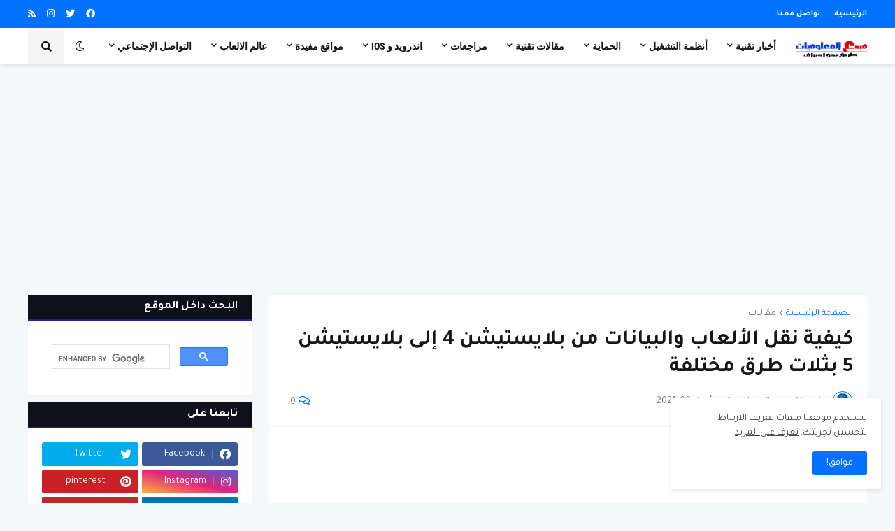

--- FILE ---
content_type: text/html; charset=UTF-8
request_url: https://www.infocre.com/2021/04/transfer-data-ps4-to-ps5.html
body_size: 50867
content:
<!DOCTYPE html>
<html class='rtl' dir='rtl' lang='ar' xmlns='http://www.w3.org/1999/xhtml' xmlns:b='http://www.google.com/2005/gml/b' xmlns:data='http://www.google.com/2005/gml/data' xmlns:expr='http://www.google.com/2005/gml/expr'>
<head>
<!--arabes1Related-->
<!--Adsense-->
<script async='async' crossorigin='anonymous' src='https://pagead2.googlesyndication.com/pagead/js/adsbygoogle.js?client=ca-pub-1244074095312968'></script>
<!-- pinterest -->
<meta content='53ff884a4f449dc172b4094a0f1800d6' name='p:domain_verify'/>
<meta content='jJwhG3Pt7mYUFoXEToMMkzlCaSXIvYZU_onUKJ_L-wE' name='google-site-verification'/>
<meta content='53ff884a4f449dc172b4094a0f1800d6' name='p:domain_verify'/>
<meta content='-j5c-KvvBOO_QhEYB0AfN57tZTY_bYVrvx8-u-rFz3k' name='google-site-verification'/>
<!-- BEGIN META TAG www.infocre.com -->
<meta content='text/html; charset=UTF-8' http-equiv='Content-Type'/>
<meta content='text/html; charset=UTF-8' http-equiv='Content-Type'/>
<!-- Chrome, Firefox OS and Opera -->
<meta content='rgba(255,255,255,0)' name='theme-color'/>
<!-- Windows Phone -->
<meta content='rgba(255,255,255,0)' name='msapplication-navbutton-color'/>
<meta content='blogger' name='generator'/>
<link href='https://www.infocre.com/favicon.ico' rel='icon' type='image/x-icon'/>
<link href='https://www.infocre.com/2021/04/transfer-data-ps4-to-ps5.html' rel='canonical'/>
<link rel="alternate" type="application/atom+xml" title="مبدع المعلوميات | شروحات متنوعة ومفيدة - Atom" href="https://www.infocre.com/feeds/posts/default" />
<link rel="alternate" type="application/rss+xml" title="مبدع المعلوميات | شروحات متنوعة ومفيدة - RSS" href="https://www.infocre.com/feeds/posts/default?alt=rss" />
<link rel="service.post" type="application/atom+xml" title="مبدع المعلوميات | شروحات متنوعة ومفيدة - Atom" href="https://www.blogger.com/feeds/7889451956846830887/posts/default" />

<link rel="alternate" type="application/atom+xml" title="مبدع المعلوميات | شروحات متنوعة ومفيدة - Atom" href="https://www.infocre.com/feeds/4982021596971184431/comments/default" />
<!--Can't find substitution for tag [blog.ieCssRetrofitLinks]-->
<link href='https://blogger.googleusercontent.com/img/b/R29vZ2xl/AVvXsEjPeUCGcbZQqvrImj1ethphsr_x0aVSl02lpS3LXvQUlf-8BG3iLZTnwcgSay6RWpQ54Kxedexq6O-8EqIt4_IPy47IucwHWG36Rqpa5eAKKzKX91YJ7k0yJ_0YRLgcVlKlhueNkQ77okM/s16000/%25D9%2583%25D9%258A%25D9%2581%25D9%258A%25D8%25A9+%25D9%2586%25D9%2582%25D9%2584+%25D8%25A7%25D9%2584%25D8%25A3%25D9%2584%25D8%25B9%25D8%25A7%25D8%25A8+%25D9%2588%25D8%25A7%25D9%2584%25D8%25A8%25D9%258A%25D8%25A7%25D9%2586%25D8%25A7%25D8%25AA+%25D9%2585%25D9%2586+%25D8%25A8%25D9%2584%25D8%25A7%25D9%258A%25D8%25B3%25D8%25AA%25D9%258A%25D8%25B4%25D9%2586+4+%25D8%25A5%25D9%2584%25D9%2589+%25D8%25A8%25D9%2584%25D8%25A7%25D9%258A%25D8%25B3%25D8%25AA%25D9%258A%25D8%25B4%25D9%2586+5.webp' rel='image_src'/>
<meta content='في هذه المقالة ، سنشارك دليلًا مفصلاً حول كيفية نقل الألعاب البيانات من بلايستيشن 4 إلى بلايستيشن 5 الجديد تمامًا.' name='description'/>
<meta content='https://www.infocre.com/2021/04/transfer-data-ps4-to-ps5.html' property='og:url'/>
<meta content='كيفية نقل الألعاب والبيانات من بلايستيشن 4 إلى بلايستيشن 5 بثلات طرق مختلفة' property='og:title'/>
<meta content='في هذه المقالة ، سنشارك دليلًا مفصلاً حول كيفية نقل الألعاب البيانات من بلايستيشن 4 إلى بلايستيشن 5 الجديد تمامًا.' property='og:description'/>
<meta content='https://blogger.googleusercontent.com/img/b/R29vZ2xl/AVvXsEjPeUCGcbZQqvrImj1ethphsr_x0aVSl02lpS3LXvQUlf-8BG3iLZTnwcgSay6RWpQ54Kxedexq6O-8EqIt4_IPy47IucwHWG36Rqpa5eAKKzKX91YJ7k0yJ_0YRLgcVlKlhueNkQ77okM/w1200-h630-p-k-no-nu/%25D9%2583%25D9%258A%25D9%2581%25D9%258A%25D8%25A9+%25D9%2586%25D9%2582%25D9%2584+%25D8%25A7%25D9%2584%25D8%25A3%25D9%2584%25D8%25B9%25D8%25A7%25D8%25A8+%25D9%2588%25D8%25A7%25D9%2584%25D8%25A8%25D9%258A%25D8%25A7%25D9%2586%25D8%25A7%25D8%25AA+%25D9%2585%25D9%2586+%25D8%25A8%25D9%2584%25D8%25A7%25D9%258A%25D8%25B3%25D8%25AA%25D9%258A%25D8%25B4%25D9%2586+4+%25D8%25A5%25D9%2584%25D9%2589+%25D8%25A8%25D9%2584%25D8%25A7%25D9%258A%25D8%25B3%25D8%25AA%25D9%258A%25D8%25B4%25D9%2586+5.webp' property='og:image'/>
<meta content='في هذه المقالة ، سنشارك دليلًا مفصلاً حول كيفية نقل الألعاب البيانات من بلايستيشن 4 إلى بلايستيشن 5 الجديد تمامًا.' name='description'/>
<!-- Begin Open Graph metadata -->
<meta content='article' property='og:type'/>
<meta content='مبدع المعلوميات | شروحات متنوعة ومفيدة' property='og:site_name'/>
<meta content='ar_AR' property='og:locale:alternate'/>
<meta content='كيفية نقل الألعاب والبيانات من بلايستيشن 4 إلى بلايستيشن 5 بثلات طرق مختلفة' property='og:title'/>
<meta content='https://www.infocre.com/2021/04/transfer-data-ps4-to-ps5.html' property='og:url'/>
<meta content='https://blogger.googleusercontent.com/img/b/R29vZ2xl/AVvXsEjPeUCGcbZQqvrImj1ethphsr_x0aVSl02lpS3LXvQUlf-8BG3iLZTnwcgSay6RWpQ54Kxedexq6O-8EqIt4_IPy47IucwHWG36Rqpa5eAKKzKX91YJ7k0yJ_0YRLgcVlKlhueNkQ77okM/s16000/%25D9%2583%25D9%258A%25D9%2581%25D9%258A%25D8%25A9+%25D9%2586%25D9%2582%25D9%2584+%25D8%25A7%25D9%2584%25D8%25A3%25D9%2584%25D8%25B9%25D8%25A7%25D8%25A8+%25D9%2588%25D8%25A7%25D9%2584%25D8%25A8%25D9%258A%25D8%25A7%25D9%2586%25D8%25A7%25D8%25AA+%25D9%2585%25D9%2586+%25D8%25A8%25D9%2584%25D8%25A7%25D9%258A%25D8%25B3%25D8%25AA%25D9%258A%25D8%25B4%25D9%2586+4+%25D8%25A5%25D9%2584%25D9%2589+%25D8%25A8%25D9%2584%25D8%25A7%25D9%258A%25D8%25B3%25D8%25AA%25D9%258A%25D8%25B4%25D9%2586+5.webp' property='og:image'/>
<meta content='في هذه المقالة ، سنشارك دليلًا مفصلاً حول كيفية نقل الألعاب البيانات من بلايستيشن 4 إلى بلايستيشن 5 الجديد تمامًا.' name='og:description'/>
<meta content='مبدع المعلوميات | شروحات متنوعة ومفيدة' property='og:site_name'/>
<meta content='https://www.infocre.com/' name='twitter:domain'/>
<meta content='كيفية نقل الألعاب والبيانات من بلايستيشن 4 إلى بلايستيشن 5 بثلات طرق مختلفة' name='twitter:title'/>
<meta content='summary_large_image' name='twitter:card'/>
<meta content='https://blogger.googleusercontent.com/img/b/R29vZ2xl/AVvXsEjPeUCGcbZQqvrImj1ethphsr_x0aVSl02lpS3LXvQUlf-8BG3iLZTnwcgSay6RWpQ54Kxedexq6O-8EqIt4_IPy47IucwHWG36Rqpa5eAKKzKX91YJ7k0yJ_0YRLgcVlKlhueNkQ77okM/s16000/%25D9%2583%25D9%258A%25D9%2581%25D9%258A%25D8%25A9+%25D9%2586%25D9%2582%25D9%2584+%25D8%25A7%25D9%2584%25D8%25A3%25D9%2584%25D8%25B9%25D8%25A7%25D8%25A8+%25D9%2588%25D8%25A7%25D9%2584%25D8%25A8%25D9%258A%25D8%25A7%25D9%2586%25D8%25A7%25D8%25AA+%25D9%2585%25D9%2586+%25D8%25A8%25D9%2584%25D8%25A7%25D9%258A%25D8%25B3%25D8%25AA%25D9%258A%25D8%25B4%25D9%2586+4+%25D8%25A5%25D9%2584%25D9%2589+%25D8%25A8%25D9%2584%25D8%25A7%25D9%258A%25D8%25B3%25D8%25AA%25D9%258A%25D8%25B4%25D9%2586+5.webp' name='twitter:image'/>
<!-- Social Media Meta Tag -->
<meta content='370328353936791' property='fb:app_id'/>
<meta content='1307812155960235' property='fb:page_id'/>
<meta content='101300874495641' property='fb:admins'/>
<meta content='@mobdi312' name='twitter:site'/>
<meta content='@mobdi312' name='twitter:creator'/>
<!-- Open Graph Meta Tags BEGIN -->
<meta content='كيفية نقل الألعاب والبيانات من بلايستيشن 4 إلى بلايستيشن 5 بثلات طرق مختلفة' property='og:title'/>
<meta content='https://blogger.googleusercontent.com/img/b/R29vZ2xl/AVvXsEjPeUCGcbZQqvrImj1ethphsr_x0aVSl02lpS3LXvQUlf-8BG3iLZTnwcgSay6RWpQ54Kxedexq6O-8EqIt4_IPy47IucwHWG36Rqpa5eAKKzKX91YJ7k0yJ_0YRLgcVlKlhueNkQ77okM/s72-c/%25D9%2583%25D9%258A%25D9%2581%25D9%258A%25D8%25A9+%25D9%2586%25D9%2582%25D9%2584+%25D8%25A7%25D9%2584%25D8%25A3%25D9%2584%25D8%25B9%25D8%25A7%25D8%25A8+%25D9%2588%25D8%25A7%25D9%2584%25D8%25A8%25D9%258A%25D8%25A7%25D9%2586%25D8%25A7%25D8%25AA+%25D9%2585%25D9%2586+%25D8%25A8%25D9%2584%25D8%25A7%25D9%258A%25D8%25B3%25D8%25AA%25D9%258A%25D8%25B4%25D9%2586+4+%25D8%25A5%25D9%2584%25D9%2589+%25D8%25A8%25D9%2584%25D8%25A7%25D9%258A%25D8%25B3%25D8%25AA%25D9%258A%25D8%25B4%25D9%2586+5.webp' property='og:image'/>
<meta content='مبدع المعلوميات | شروحات متنوعة ومفيدة' property='og:title'/>
<meta content='https://www.infocre.com/2021/04/transfer-data-ps4-to-ps5.html' property='og:url'/>
<meta content='في هذه المقالة ، سنشارك دليلًا مفصلاً حول كيفية نقل الألعاب البيانات من بلايستيشن 4 إلى بلايستيشن 5 الجديد تمامًا.' property='og:description'/>
<!-- Open Graph Meta Tags END -->
<meta content='2c583d6f28b0d77c' name='yandex-verification'/>
<meta content='z3xz4qxe0m9pk3jqifc0805klh20aw' name='facebook-domain-verification'/>
<meta content='5876FE7C24FA0DB8F4BF745F027CAF66' name='msvalidate.01'/>
<meta content='width=device-width, initial-scale=1, minimum-scale=1, maximum-scale=5, user-scalable=yes' name='viewport'/>
<title>كيفية نقل الألعاب والبيانات من بلايستيشن 4 إلى بلايستيشن 5 بثلات طرق مختلفة</title>
<link href='//1.bp.blogspot.com' rel='dns-prefetch'/>
<link href='//2.bp.blogspot.com' rel='dns-prefetch'/>
<link href='//3.bp.blogspot.com' rel='dns-prefetch'/>
<link href='//4.bp.blogspot.com' rel='dns-prefetch'/>
<link href='//www.blogger.com' rel='dns-prefetch'/>
<link href='//dnjs.cloudflare.com' rel='dns-prefetch'/>
<link href='//fonts.gstatic.com' rel='dns-prefetch'/>
<link href='//pagead2.googlesyndication.com' rel='dns-prefetch'/>
<link href='//www.googletagmanager.com' rel='dns-prefetch'/>
<link href='//www.google-analytics.com' rel='dns-prefetch'/>
<link href='//connect.facebook.net' rel='dns-prefetch'/>
<link href='//c.disquscdn.com' rel='dns-prefetch'/>
<link href='//disqus.com' rel='dns-prefetch'/>
<meta content='text/html; charset=UTF-8' http-equiv='Content-Type'/>
<meta content='width=device-width, initial-scale=1, minimum-scale=1, maximum-scale=5, user-scalable=yes' name='viewport'/>
<title>كيفية نقل الألعاب والبيانات من بلايستيشن 4 إلى بلايستيشن 5 بثلات طرق مختلفة</title>
<meta content='blogger' name='generator'/>
<link href='https://www.infocre.com/favicon.ico' rel='icon' type='image/x-icon'/>
<meta content='#0072ff' name='theme-color'/>
<link href='https://www.infocre.com/2021/04/transfer-data-ps4-to-ps5.html' rel='canonical'/>
<meta content='في هذه المقالة ، سنشارك دليلًا مفصلاً حول كيفية نقل الألعاب البيانات من بلايستيشن 4 إلى بلايستيشن 5 الجديد تمامًا.' name='description'/>
<link href='https://blogger.googleusercontent.com/img/b/R29vZ2xl/AVvXsEjPeUCGcbZQqvrImj1ethphsr_x0aVSl02lpS3LXvQUlf-8BG3iLZTnwcgSay6RWpQ54Kxedexq6O-8EqIt4_IPy47IucwHWG36Rqpa5eAKKzKX91YJ7k0yJ_0YRLgcVlKlhueNkQ77okM/w1600/%25D9%2583%25D9%258A%25D9%2581%25D9%258A%25D8%25A9+%25D9%2586%25D9%2582%25D9%2584+%25D8%25A7%25D9%2584%25D8%25A3%25D9%2584%25D8%25B9%25D8%25A7%25D8%25A8+%25D9%2588%25D8%25A7%25D9%2584%25D8%25A8%25D9%258A%25D8%25A7%25D9%2586%25D8%25A7%25D8%25AA+%25D9%2585%25D9%2586+%25D8%25A8%25D9%2584%25D8%25A7%25D9%258A%25D8%25B3%25D8%25AA%25D9%258A%25D8%25B4%25D9%2586+4+%25D8%25A5%25D9%2584%25D9%2589+%25D8%25A8%25D9%2584%25D8%25A7%25D9%258A%25D8%25B3%25D8%25AA%25D9%258A%25D8%25B4%25D9%2586+5.webp' rel='image_src'/>
<!-- Metadata for Open Graph protocol. See http://ogp.me/. -->
<meta content='ar' property='og:locale'/>
<meta content='article' property='og:type'/>
<meta content='كيفية نقل الألعاب والبيانات من بلايستيشن 4 إلى بلايستيشن 5 بثلات طرق مختلفة' property='og:title'/>
<meta content='https://www.infocre.com/2021/04/transfer-data-ps4-to-ps5.html' property='og:url'/>
<meta content='في هذه المقالة ، سنشارك دليلًا مفصلاً حول كيفية نقل الألعاب البيانات من بلايستيشن 4 إلى بلايستيشن 5 الجديد تمامًا.' property='og:description'/>
<meta content='مبدع المعلوميات | شروحات متنوعة ومفيدة' property='og:site_name'/>
<meta content='https://blogger.googleusercontent.com/img/b/R29vZ2xl/AVvXsEjPeUCGcbZQqvrImj1ethphsr_x0aVSl02lpS3LXvQUlf-8BG3iLZTnwcgSay6RWpQ54Kxedexq6O-8EqIt4_IPy47IucwHWG36Rqpa5eAKKzKX91YJ7k0yJ_0YRLgcVlKlhueNkQ77okM/w1600/%25D9%2583%25D9%258A%25D9%2581%25D9%258A%25D8%25A9+%25D9%2586%25D9%2582%25D9%2584+%25D8%25A7%25D9%2584%25D8%25A3%25D9%2584%25D8%25B9%25D8%25A7%25D8%25A8+%25D9%2588%25D8%25A7%25D9%2584%25D8%25A8%25D9%258A%25D8%25A7%25D9%2586%25D8%25A7%25D8%25AA+%25D9%2585%25D9%2586+%25D8%25A8%25D9%2584%25D8%25A7%25D9%258A%25D8%25B3%25D8%25AA%25D9%258A%25D8%25B4%25D9%2586+4+%25D8%25A5%25D9%2584%25D9%2589+%25D8%25A8%25D9%2584%25D8%25A7%25D9%258A%25D8%25B3%25D8%25AA%25D9%258A%25D8%25B4%25D9%2586+5.webp' property='og:image'/>
<meta content='https://blogger.googleusercontent.com/img/b/R29vZ2xl/AVvXsEjPeUCGcbZQqvrImj1ethphsr_x0aVSl02lpS3LXvQUlf-8BG3iLZTnwcgSay6RWpQ54Kxedexq6O-8EqIt4_IPy47IucwHWG36Rqpa5eAKKzKX91YJ7k0yJ_0YRLgcVlKlhueNkQ77okM/w1600/%25D9%2583%25D9%258A%25D9%2581%25D9%258A%25D8%25A9+%25D9%2586%25D9%2582%25D9%2584+%25D8%25A7%25D9%2584%25D8%25A3%25D9%2584%25D8%25B9%25D8%25A7%25D8%25A8+%25D9%2588%25D8%25A7%25D9%2584%25D8%25A8%25D9%258A%25D8%25A7%25D9%2586%25D8%25A7%25D8%25AA+%25D9%2585%25D9%2586+%25D8%25A8%25D9%2584%25D8%25A7%25D9%258A%25D8%25B3%25D8%25AA%25D9%258A%25D8%25B4%25D9%2586+4+%25D8%25A5%25D9%2584%25D9%2589+%25D8%25A8%25D9%2584%25D8%25A7%25D9%258A%25D8%25B3%25D8%25AA%25D9%258A%25D8%25B4%25D9%2586+5.webp' name='twitter:image'/>
<meta content='summary_large_image' name='twitter:card'/>
<meta content='كيفية نقل الألعاب والبيانات من بلايستيشن 4 إلى بلايستيشن 5 بثلات طرق مختلفة' name='twitter:title'/>
<meta content='https://www.infocre.com/2021/04/transfer-data-ps4-to-ps5.html' name='twitter:domain'/>
<meta content='في هذه المقالة ، سنشارك دليلًا مفصلاً حول كيفية نقل الألعاب البيانات من بلايستيشن 4 إلى بلايستيشن 5 الجديد تمامًا.' name='twitter:description'/>
<link rel="alternate" type="application/atom+xml" title="مبدع المعلوميات | شروحات متنوعة ومفيدة - Atom" href="https://www.infocre.com/feeds/posts/default" />
<link rel="alternate" type="application/rss+xml" title="مبدع المعلوميات | شروحات متنوعة ومفيدة - RSS" href="https://www.infocre.com/feeds/posts/default?alt=rss" />
<link rel="service.post" type="application/atom+xml" title="مبدع المعلوميات | شروحات متنوعة ومفيدة - Atom" href="https://www.blogger.com/feeds/7889451956846830887/posts/default" />

<link rel="alternate" type="application/atom+xml" title="مبدع المعلوميات | شروحات متنوعة ومفيدة - Atom" href="https://www.infocre.com/feeds/4982021596971184431/comments/default" />
<!-- Font Awesome Free 5.15.1 -->
<link href='https://cdnjs.cloudflare.com/ajax/libs/font-awesome/5.15.1/css/fontawesome.min.css' rel='stylesheet'/>
<link href='https://fonts.googleapis.com/css2?family=Tajawal:wght@400;500;700&display=swap' rel='stylesheet'/>
<!-- Block fake site -->
<script type='text/javascript'>
    var block = ['http://webhit.net/','http://addmefast.com/','http://www.doubleadvertise.com/','http://web.auto.surf/','http://getyoursexy3.com','https://fr.chaturbate.com/','http://www.uk-mods.co.uk/forum.php','http://webhit.net/','https://www.advertisecoin.com/','https://www.xvideos.com/'];
    for (var b = block.length; b--;) {
        if (document.referrer.match(block[b]))
            window.location = "http://google.com/";
    }
    </script>
<meta content='text/html; charset=UTF-8' http-equiv='Content-Type'/>
<!-- Chrome, Firefox OS and Opera -->
<meta content='rgba(255,255,255,0)' name='theme-color'/>
<!-- Windows Phone -->
<meta content='rgba(255,255,255,0)' name='msapplication-navbutton-color'/>
<meta content='blogger' name='generator'/>
<link href='https://www.infocre.com/favicon.ico' rel='icon' type='image/x-icon'/>
<link href='https://www.infocre.com/2021/04/transfer-data-ps4-to-ps5.html' rel='canonical'/>
<link rel="alternate" type="application/atom+xml" title="مبدع المعلوميات | شروحات متنوعة ومفيدة - Atom" href="https://www.infocre.com/feeds/posts/default" />
<link rel="alternate" type="application/rss+xml" title="مبدع المعلوميات | شروحات متنوعة ومفيدة - RSS" href="https://www.infocre.com/feeds/posts/default?alt=rss" />
<link rel="service.post" type="application/atom+xml" title="مبدع المعلوميات | شروحات متنوعة ومفيدة - Atom" href="https://www.blogger.com/feeds/7889451956846830887/posts/default" />

<link rel="alternate" type="application/atom+xml" title="مبدع المعلوميات | شروحات متنوعة ومفيدة - Atom" href="https://www.infocre.com/feeds/4982021596971184431/comments/default" />
<!--Can't find substitution for tag [blog.ieCssRetrofitLinks]-->
<link href='https://blogger.googleusercontent.com/img/b/R29vZ2xl/AVvXsEjPeUCGcbZQqvrImj1ethphsr_x0aVSl02lpS3LXvQUlf-8BG3iLZTnwcgSay6RWpQ54Kxedexq6O-8EqIt4_IPy47IucwHWG36Rqpa5eAKKzKX91YJ7k0yJ_0YRLgcVlKlhueNkQ77okM/s16000/%25D9%2583%25D9%258A%25D9%2581%25D9%258A%25D8%25A9+%25D9%2586%25D9%2582%25D9%2584+%25D8%25A7%25D9%2584%25D8%25A3%25D9%2584%25D8%25B9%25D8%25A7%25D8%25A8+%25D9%2588%25D8%25A7%25D9%2584%25D8%25A8%25D9%258A%25D8%25A7%25D9%2586%25D8%25A7%25D8%25AA+%25D9%2585%25D9%2586+%25D8%25A8%25D9%2584%25D8%25A7%25D9%258A%25D8%25B3%25D8%25AA%25D9%258A%25D8%25B4%25D9%2586+4+%25D8%25A5%25D9%2584%25D9%2589+%25D8%25A8%25D9%2584%25D8%25A7%25D9%258A%25D8%25B3%25D8%25AA%25D9%258A%25D8%25B4%25D9%2586+5.webp' rel='image_src'/>
<meta content='في هذه المقالة ، سنشارك دليلًا مفصلاً حول كيفية نقل الألعاب البيانات من بلايستيشن 4 إلى بلايستيشن 5 الجديد تمامًا.' name='description'/>
<meta content='https://www.infocre.com/2021/04/transfer-data-ps4-to-ps5.html' property='og:url'/>
<meta content='كيفية نقل الألعاب والبيانات من بلايستيشن 4 إلى بلايستيشن 5 بثلات طرق مختلفة' property='og:title'/>
<meta content='في هذه المقالة ، سنشارك دليلًا مفصلاً حول كيفية نقل الألعاب البيانات من بلايستيشن 4 إلى بلايستيشن 5 الجديد تمامًا.' property='og:description'/>
<meta content='https://blogger.googleusercontent.com/img/b/R29vZ2xl/AVvXsEjPeUCGcbZQqvrImj1ethphsr_x0aVSl02lpS3LXvQUlf-8BG3iLZTnwcgSay6RWpQ54Kxedexq6O-8EqIt4_IPy47IucwHWG36Rqpa5eAKKzKX91YJ7k0yJ_0YRLgcVlKlhueNkQ77okM/w1200-h630-p-k-no-nu/%25D9%2583%25D9%258A%25D9%2581%25D9%258A%25D8%25A9+%25D9%2586%25D9%2582%25D9%2584+%25D8%25A7%25D9%2584%25D8%25A3%25D9%2584%25D8%25B9%25D8%25A7%25D8%25A8+%25D9%2588%25D8%25A7%25D9%2584%25D8%25A8%25D9%258A%25D8%25A7%25D9%2586%25D8%25A7%25D8%25AA+%25D9%2585%25D9%2586+%25D8%25A8%25D9%2584%25D8%25A7%25D9%258A%25D8%25B3%25D8%25AA%25D9%258A%25D8%25B4%25D9%2586+4+%25D8%25A5%25D9%2584%25D9%2589+%25D8%25A8%25D9%2584%25D8%25A7%25D9%258A%25D8%25B3%25D8%25AA%25D9%258A%25D8%25B4%25D9%2586+5.webp' property='og:image'/>
<meta content='ar' name='language'/>
<!-- Font Awesome Free 5.8.2 -->
<link href='https://cdnjs.cloudflare.com/ajax/libs/font-awesome/5.8.2/css/all.min.css' rel='stylesheet'/>
<meta content='text/html; charset=UTF-8' http-equiv='Content-Type'/>
<meta content='width=device-width, initial-scale=1, minimum-scale=1, maximum-scale=5, user-scalable=yes' name='viewport'/>
<title>كيفية نقل الألعاب والبيانات من بلايستيشن 4 إلى بلايستيشن 5 بثلات طرق مختلفة</title>
<meta content='blogger' name='generator'/>
<link href='https://www.infocre.com/favicon.ico' rel='icon' type='image/x-icon'/>
<meta content='#0072ff' name='theme-color'/>
<link href='https://www.infocre.com/2021/04/transfer-data-ps4-to-ps5.html' rel='canonical'/>
<meta content='في هذه المقالة ، سنشارك دليلًا مفصلاً حول كيفية نقل الألعاب البيانات من بلايستيشن 4 إلى بلايستيشن 5 الجديد تمامًا.' name='description'/>
<link href='https://blogger.googleusercontent.com/img/b/R29vZ2xl/AVvXsEjPeUCGcbZQqvrImj1ethphsr_x0aVSl02lpS3LXvQUlf-8BG3iLZTnwcgSay6RWpQ54Kxedexq6O-8EqIt4_IPy47IucwHWG36Rqpa5eAKKzKX91YJ7k0yJ_0YRLgcVlKlhueNkQ77okM/w1600/%25D9%2583%25D9%258A%25D9%2581%25D9%258A%25D8%25A9+%25D9%2586%25D9%2582%25D9%2584+%25D8%25A7%25D9%2584%25D8%25A3%25D9%2584%25D8%25B9%25D8%25A7%25D8%25A8+%25D9%2588%25D8%25A7%25D9%2584%25D8%25A8%25D9%258A%25D8%25A7%25D9%2586%25D8%25A7%25D8%25AA+%25D9%2585%25D9%2586+%25D8%25A8%25D9%2584%25D8%25A7%25D9%258A%25D8%25B3%25D8%25AA%25D9%258A%25D8%25B4%25D9%2586+4+%25D8%25A5%25D9%2584%25D9%2589+%25D8%25A8%25D9%2584%25D8%25A7%25D9%258A%25D8%25B3%25D8%25AA%25D9%258A%25D8%25B4%25D9%2586+5.webp' rel='image_src'/>
<!-- Metadata for Open Graph protocol. See http://ogp.me/. -->
<meta content='ar' property='og:locale'/>
<meta content='article' property='og:type'/>
<meta content='كيفية نقل الألعاب والبيانات من بلايستيشن 4 إلى بلايستيشن 5 بثلات طرق مختلفة' property='og:title'/>
<meta content='https://www.infocre.com/2021/04/transfer-data-ps4-to-ps5.html' property='og:url'/>
<meta content='في هذه المقالة ، سنشارك دليلًا مفصلاً حول كيفية نقل الألعاب البيانات من بلايستيشن 4 إلى بلايستيشن 5 الجديد تمامًا.' property='og:description'/>
<meta content='مبدع المعلوميات | شروحات متنوعة ومفيدة' property='og:site_name'/>
<meta content='https://blogger.googleusercontent.com/img/b/R29vZ2xl/AVvXsEjPeUCGcbZQqvrImj1ethphsr_x0aVSl02lpS3LXvQUlf-8BG3iLZTnwcgSay6RWpQ54Kxedexq6O-8EqIt4_IPy47IucwHWG36Rqpa5eAKKzKX91YJ7k0yJ_0YRLgcVlKlhueNkQ77okM/w1600/%25D9%2583%25D9%258A%25D9%2581%25D9%258A%25D8%25A9+%25D9%2586%25D9%2582%25D9%2584+%25D8%25A7%25D9%2584%25D8%25A3%25D9%2584%25D8%25B9%25D8%25A7%25D8%25A8+%25D9%2588%25D8%25A7%25D9%2584%25D8%25A8%25D9%258A%25D8%25A7%25D9%2586%25D8%25A7%25D8%25AA+%25D9%2585%25D9%2586+%25D8%25A8%25D9%2584%25D8%25A7%25D9%258A%25D8%25B3%25D8%25AA%25D9%258A%25D8%25B4%25D9%2586+4+%25D8%25A5%25D9%2584%25D9%2589+%25D8%25A8%25D9%2584%25D8%25A7%25D9%258A%25D8%25B3%25D8%25AA%25D9%258A%25D8%25B4%25D9%2586+5.webp' property='og:image'/>
<meta content='https://blogger.googleusercontent.com/img/b/R29vZ2xl/AVvXsEjPeUCGcbZQqvrImj1ethphsr_x0aVSl02lpS3LXvQUlf-8BG3iLZTnwcgSay6RWpQ54Kxedexq6O-8EqIt4_IPy47IucwHWG36Rqpa5eAKKzKX91YJ7k0yJ_0YRLgcVlKlhueNkQ77okM/w1600/%25D9%2583%25D9%258A%25D9%2581%25D9%258A%25D8%25A9+%25D9%2586%25D9%2582%25D9%2584+%25D8%25A7%25D9%2584%25D8%25A3%25D9%2584%25D8%25B9%25D8%25A7%25D8%25A8+%25D9%2588%25D8%25A7%25D9%2584%25D8%25A8%25D9%258A%25D8%25A7%25D9%2586%25D8%25A7%25D8%25AA+%25D9%2585%25D9%2586+%25D8%25A8%25D9%2584%25D8%25A7%25D9%258A%25D8%25B3%25D8%25AA%25D9%258A%25D8%25B4%25D9%2586+4+%25D8%25A5%25D9%2584%25D9%2589+%25D8%25A8%25D9%2584%25D8%25A7%25D9%258A%25D8%25B3%25D8%25AA%25D9%258A%25D8%25B4%25D9%2586+5.webp' name='twitter:image'/>
<meta content='summary_large_image' name='twitter:card'/>
<meta content='كيفية نقل الألعاب والبيانات من بلايستيشن 4 إلى بلايستيشن 5 بثلات طرق مختلفة' name='twitter:title'/>
<meta content='https://www.infocre.com/2021/04/transfer-data-ps4-to-ps5.html' name='twitter:domain'/>
<meta content='في هذه المقالة ، سنشارك دليلًا مفصلاً حول كيفية نقل الألعاب البيانات من بلايستيشن 4 إلى بلايستيشن 5 الجديد تمامًا.' name='twitter:description'/>
<link rel="alternate" type="application/atom+xml" title="مبدع المعلوميات | شروحات متنوعة ومفيدة - Atom" href="https://www.infocre.com/feeds/posts/default" />
<link rel="alternate" type="application/rss+xml" title="مبدع المعلوميات | شروحات متنوعة ومفيدة - RSS" href="https://www.infocre.com/feeds/posts/default?alt=rss" />
<link rel="service.post" type="application/atom+xml" title="مبدع المعلوميات | شروحات متنوعة ومفيدة - Atom" href="https://www.blogger.com/feeds/7889451956846830887/posts/default" />

<link rel="alternate" type="application/atom+xml" title="مبدع المعلوميات | شروحات متنوعة ومفيدة - Atom" href="https://www.infocre.com/feeds/4982021596971184431/comments/default" />
<!-- Font Awesome Free 5.15.1 -->
<link href='https://cdnjs.cloudflare.com/ajax/libs/font-awesome/5.15.1/css/fontawesome.min.css' rel='stylesheet'/>
<link href='https://fonts.googleapis.com/css2?family=Tajawal:wght@400;500;700&display=swap' rel='stylesheet'/>
<!-- Theme CSS Style -->
<style id='page-skin-1' type='text/css'><!--
/*
Blogger Template Style
Name    : Infocre
License : Premium Version
Version : v1.0
Author  : Templateify
Paid By : https://www.infocre.com
*/
/*-- Google Fonts --*/
@font-face{font-family:'Roboto';font-style:italic;font-weight:400;src:url(https://fonts.gstatic.com/s/roboto/v20/KFOkCnqEu92Fr1Mu51xFIzIFKw.woff2) format("woff2");unicode-range:U+0460-052F,U+1C80-1C88,U+20B4,U+2DE0-2DFF,U+A640-A69F,U+FE2E-FE2F}
@font-face{font-family:'Roboto';font-style:italic;font-weight:400;src:url(https://fonts.gstatic.com/s/roboto/v20/KFOkCnqEu92Fr1Mu51xMIzIFKw.woff2) format("woff2");unicode-range:U+0400-045F,U+0490-0491,U+04B0-04B1,U+2116}
@font-face{font-family:'Roboto';font-style:italic;font-weight:400;src:url(https://fonts.gstatic.com/s/roboto/v20/KFOkCnqEu92Fr1Mu51xEIzIFKw.woff2) format("woff2");unicode-range:U+1F00-1FFF}
@font-face{font-family:'Roboto';font-style:italic;font-weight:400;src:url(https://fonts.gstatic.com/s/roboto/v20/KFOkCnqEu92Fr1Mu51xLIzIFKw.woff2) format("woff2");unicode-range:U+0370-03FF}
@font-face{font-family:'Roboto';font-style:italic;font-weight:400;src:url(https://fonts.gstatic.com/s/roboto/v20/KFOkCnqEu92Fr1Mu51xHIzIFKw.woff2) format("woff2");unicode-range:U+0102-0103,U+0110-0111,U+0128-0129,U+0168-0169,U+01A0-01A1,U+01AF-01B0,U+1EA0-1EF9,U+20AB}
@font-face{font-family:'Roboto';font-style:italic;font-weight:400;src:url(https://fonts.gstatic.com/s/roboto/v20/KFOkCnqEu92Fr1Mu51xGIzIFKw.woff2) format("woff2");unicode-range:U+0100-024F,U+0259,U+1E00-1EFF,U+2020,U+20A0-20AB,U+20AD-20CF,U+2113,U+2C60-2C7F,U+A720-A7FF}
@font-face{font-family:'Roboto';font-style:italic;font-weight:400;src:url(https://fonts.gstatic.com/s/roboto/v20/KFOkCnqEu92Fr1Mu51xIIzI.woff2) format("woff2");unicode-range:U+0000-00FF,U+0131,U+0152-0153,U+02BB-02BC,U+02C6,U+02DA,U+02DC,U+2000-206F,U+2074,U+20AC,U+2122,U+2191,U+2193,U+2212,U+2215,U+FEFF,U+FFFD}
@font-face{font-family:'Roboto';font-style:italic;font-weight:500;src:url(https://fonts.gstatic.com/s/roboto/v20/KFOjCnqEu92Fr1Mu51S7ACc3CsTKlA.woff2) format("woff2");unicode-range:U+0460-052F,U+1C80-1C88,U+20B4,U+2DE0-2DFF,U+A640-A69F,U+FE2E-FE2F}
@font-face{font-family:'Roboto';font-style:italic;font-weight:500;src:url(https://fonts.gstatic.com/s/roboto/v20/KFOjCnqEu92Fr1Mu51S7ACc-CsTKlA.woff2) format("woff2");unicode-range:U+0400-045F,U+0490-0491,U+04B0-04B1,U+2116}
@font-face{font-family:'Roboto';font-style:italic;font-weight:500;src:url(https://fonts.gstatic.com/s/roboto/v20/KFOjCnqEu92Fr1Mu51S7ACc2CsTKlA.woff2) format("woff2");unicode-range:U+1F00-1FFF}
@font-face{font-family:'Roboto';font-style:italic;font-weight:500;src:url(https://fonts.gstatic.com/s/roboto/v20/KFOjCnqEu92Fr1Mu51S7ACc5CsTKlA.woff2) format("woff2");unicode-range:U+0370-03FF}
@font-face{font-family:'Roboto';font-style:italic;font-weight:500;src:url(https://fonts.gstatic.com/s/roboto/v20/KFOjCnqEu92Fr1Mu51S7ACc1CsTKlA.woff2) format("woff2");unicode-range:U+0102-0103,U+0110-0111,U+0128-0129,U+0168-0169,U+01A0-01A1,U+01AF-01B0,U+1EA0-1EF9,U+20AB}
@font-face{font-family:'Roboto';font-style:italic;font-weight:500;src:url(https://fonts.gstatic.com/s/roboto/v20/KFOjCnqEu92Fr1Mu51S7ACc0CsTKlA.woff2) format("woff2");unicode-range:U+0100-024F,U+0259,U+1E00-1EFF,U+2020,U+20A0-20AB,U+20AD-20CF,U+2113,U+2C60-2C7F,U+A720-A7FF}
@font-face{font-family:'Roboto';font-style:italic;font-weight:500;src:url(https://fonts.gstatic.com/s/roboto/v20/KFOjCnqEu92Fr1Mu51S7ACc6CsQ.woff2) format("woff2");unicode-range:U+0000-00FF,U+0131,U+0152-0153,U+02BB-02BC,U+02C6,U+02DA,U+02DC,U+2000-206F,U+2074,U+20AC,U+2122,U+2191,U+2193,U+2212,U+2215,U+FEFF,U+FFFD}
@font-face{font-family:'Roboto';font-style:italic;font-weight:700;src:url(https://fonts.gstatic.com/s/roboto/v20/KFOjCnqEu92Fr1Mu51TzBic3CsTKlA.woff2) format("woff2");unicode-range:U+0460-052F,U+1C80-1C88,U+20B4,U+2DE0-2DFF,U+A640-A69F,U+FE2E-FE2F}
@font-face{font-family:'Roboto';font-style:italic;font-weight:700;src:url(https://fonts.gstatic.com/s/roboto/v20/KFOjCnqEu92Fr1Mu51TzBic-CsTKlA.woff2) format("woff2");unicode-range:U+0400-045F,U+0490-0491,U+04B0-04B1,U+2116}
@font-face{font-family:'Roboto';font-style:italic;font-weight:700;src:url(https://fonts.gstatic.com/s/roboto/v20/KFOjCnqEu92Fr1Mu51TzBic2CsTKlA.woff2) format("woff2");unicode-range:U+1F00-1FFF}
@font-face{font-family:'Roboto';font-style:italic;font-weight:700;src:url(https://fonts.gstatic.com/s/roboto/v20/KFOjCnqEu92Fr1Mu51TzBic5CsTKlA.woff2) format("woff2");unicode-range:U+0370-03FF}
@font-face{font-family:'Roboto';font-style:italic;font-weight:700;src:url(https://fonts.gstatic.com/s/roboto/v20/KFOjCnqEu92Fr1Mu51TzBic1CsTKlA.woff2) format("woff2");unicode-range:U+0102-0103,U+0110-0111,U+0128-0129,U+0168-0169,U+01A0-01A1,U+01AF-01B0,U+1EA0-1EF9,U+20AB}
@font-face{font-family:'Roboto';font-style:italic;font-weight:700;src:url(https://fonts.gstatic.com/s/roboto/v20/KFOjCnqEu92Fr1Mu51TzBic0CsTKlA.woff2) format("woff2");unicode-range:U+0100-024F,U+0259,U+1E00-1EFF,U+2020,U+20A0-20AB,U+20AD-20CF,U+2113,U+2C60-2C7F,U+A720-A7FF}
@font-face{font-family:'Roboto';font-style:italic;font-weight:700;src:url(https://fonts.gstatic.com/s/roboto/v20/KFOjCnqEu92Fr1Mu51TzBic6CsQ.woff2) format("woff2");unicode-range:U+0000-00FF,U+0131,U+0152-0153,U+02BB-02BC,U+02C6,U+02DA,U+02DC,U+2000-206F,U+2074,U+20AC,U+2122,U+2191,U+2193,U+2212,U+2215,U+FEFF,U+FFFD}
@font-face{font-family:'Roboto';font-style:normal;font-weight:400;src:url(https://fonts.gstatic.com/s/roboto/v20/KFOmCnqEu92Fr1Mu72xKOzY.woff2) format("woff2");unicode-range:U+0460-052F,U+1C80-1C88,U+20B4,U+2DE0-2DFF,U+A640-A69F,U+FE2E-FE2F}
@font-face{font-family:'Roboto';font-style:normal;font-weight:400;src:url(https://fonts.gstatic.com/s/roboto/v20/KFOmCnqEu92Fr1Mu5mxKOzY.woff2) format("woff2");unicode-range:U+0400-045F,U+0490-0491,U+04B0-04B1,U+2116}
@font-face{font-family:'Roboto';font-style:normal;font-weight:400;src:url(https://fonts.gstatic.com/s/roboto/v20/KFOmCnqEu92Fr1Mu7mxKOzY.woff2) format("woff2");unicode-range:U+1F00-1FFF}
@font-face{font-family:'Roboto';font-style:normal;font-weight:400;src:url(https://fonts.gstatic.com/s/roboto/v20/KFOmCnqEu92Fr1Mu4WxKOzY.woff2) format("woff2");unicode-range:U+0370-03FF}
@font-face{font-family:'Roboto';font-style:normal;font-weight:400;src:url(https://fonts.gstatic.com/s/roboto/v20/KFOmCnqEu92Fr1Mu7WxKOzY.woff2) format("woff2");unicode-range:U+0102-0103,U+0110-0111,U+0128-0129,U+0168-0169,U+01A0-01A1,U+01AF-01B0,U+1EA0-1EF9,U+20AB}
@font-face{font-family:'Roboto';font-style:normal;font-weight:400;src:url(https://fonts.gstatic.com/s/roboto/v20/KFOmCnqEu92Fr1Mu7GxKOzY.woff2) format("woff2");unicode-range:U+0100-024F,U+0259,U+1E00-1EFF,U+2020,U+20A0-20AB,U+20AD-20CF,U+2113,U+2C60-2C7F,U+A720-A7FF}
@font-face{font-family:'Roboto';font-style:normal;font-weight:400;src:url(https://fonts.gstatic.com/s/roboto/v20/KFOmCnqEu92Fr1Mu4mxK.woff2) format("woff2");unicode-range:U+0000-00FF,U+0131,U+0152-0153,U+02BB-02BC,U+02C6,U+02DA,U+02DC,U+2000-206F,U+2074,U+20AC,U+2122,U+2191,U+2193,U+2212,U+2215,U+FEFF,U+FFFD}
@font-face{font-family:'Roboto';font-style:normal;font-weight:500;src:url(https://fonts.gstatic.com/s/roboto/v20/KFOlCnqEu92Fr1MmEU9fCRc4EsA.woff2) format("woff2");unicode-range:U+0460-052F,U+1C80-1C88,U+20B4,U+2DE0-2DFF,U+A640-A69F,U+FE2E-FE2F}
@font-face{font-family:'Roboto';font-style:normal;font-weight:500;src:url(https://fonts.gstatic.com/s/roboto/v20/KFOlCnqEu92Fr1MmEU9fABc4EsA.woff2) format("woff2");unicode-range:U+0400-045F,U+0490-0491,U+04B0-04B1,U+2116}
@font-face{font-family:'Roboto';font-style:normal;font-weight:500;src:url(https://fonts.gstatic.com/s/roboto/v20/KFOlCnqEu92Fr1MmEU9fCBc4EsA.woff2) format("woff2");unicode-range:U+1F00-1FFF}
@font-face{font-family:'Roboto';font-style:normal;font-weight:500;src:url(https://fonts.gstatic.com/s/roboto/v20/KFOlCnqEu92Fr1MmEU9fBxc4EsA.woff2) format("woff2");unicode-range:U+0370-03FF}
@font-face{font-family:'Roboto';font-style:normal;font-weight:500;src:url(https://fonts.gstatic.com/s/roboto/v20/KFOlCnqEu92Fr1MmEU9fCxc4EsA.woff2) format("woff2");unicode-range:U+0102-0103,U+0110-0111,U+0128-0129,U+0168-0169,U+01A0-01A1,U+01AF-01B0,U+1EA0-1EF9,U+20AB}
@font-face{font-family:'Roboto';font-style:normal;font-weight:500;src:url(https://fonts.gstatic.com/s/roboto/v20/KFOlCnqEu92Fr1MmEU9fChc4EsA.woff2) format("woff2");unicode-range:U+0100-024F,U+0259,U+1E00-1EFF,U+2020,U+20A0-20AB,U+20AD-20CF,U+2113,U+2C60-2C7F,U+A720-A7FF}
@font-face{font-family:'Roboto';font-style:normal;font-weight:500;src:url(https://fonts.gstatic.com/s/roboto/v20/KFOlCnqEu92Fr1MmEU9fBBc4.woff2) format("woff2");unicode-range:U+0000-00FF,U+0131,U+0152-0153,U+02BB-02BC,U+02C6,U+02DA,U+02DC,U+2000-206F,U+2074,U+20AC,U+2122,U+2191,U+2193,U+2212,U+2215,U+FEFF,U+FFFD}
@font-face{font-family:'Roboto';font-style:normal;font-weight:700;src:url(https://fonts.gstatic.com/s/roboto/v20/KFOlCnqEu92Fr1MmWUlfCRc4EsA.woff2) format("woff2");unicode-range:U+0460-052F,U+1C80-1C88,U+20B4,U+2DE0-2DFF,U+A640-A69F,U+FE2E-FE2F}
@font-face{font-family:'Roboto';font-style:normal;font-weight:700;src:url(https://fonts.gstatic.com/s/roboto/v20/KFOlCnqEu92Fr1MmWUlfABc4EsA.woff2) format("woff2");unicode-range:U+0400-045F,U+0490-0491,U+04B0-04B1,U+2116}
@font-face{font-family:'Roboto';font-style:normal;font-weight:700;src:url(https://fonts.gstatic.com/s/roboto/v20/KFOlCnqEu92Fr1MmWUlfCBc4EsA.woff2) format("woff2");unicode-range:U+1F00-1FFF}
@font-face{font-family:'Roboto';font-style:normal;font-weight:700;src:url(https://fonts.gstatic.com/s/roboto/v20/KFOlCnqEu92Fr1MmWUlfBxc4EsA.woff2) format("woff2");unicode-range:U+0370-03FF}
@font-face{font-family:'Roboto';font-style:normal;font-weight:700;src:url(https://fonts.gstatic.com/s/roboto/v20/KFOlCnqEu92Fr1MmWUlfCxc4EsA.woff2) format("woff2");unicode-range:U+0102-0103,U+0110-0111,U+0128-0129,U+0168-0169,U+01A0-01A1,U+01AF-01B0,U+1EA0-1EF9,U+20AB}
@font-face{font-family:'Roboto';font-style:normal;font-weight:700;src:url(https://fonts.gstatic.com/s/roboto/v20/KFOlCnqEu92Fr1MmWUlfChc4EsA.woff2) format("woff2");unicode-range:U+0100-024F,U+0259,U+1E00-1EFF,U+2020,U+20A0-20AB,U+20AD-20CF,U+2113,U+2C60-2C7F,U+A720-A7FF}
@font-face{font-family:'Roboto';font-style:normal;font-weight:700;src:url(https://fonts.gstatic.com/s/roboto/v20/KFOlCnqEu92Fr1MmWUlfBBc4.woff2) format("woff2");unicode-range:U+0000-00FF,U+0131,U+0152-0153,U+02BB-02BC,U+02C6,U+02DA,U+02DC,U+2000-206F,U+2074,U+20AC,U+2122,U+2191,U+2193,U+2212,U+2215,U+FEFF,U+FFFD}
@font-face{font-family:'Roboto Condensed';font-style:italic;font-weight:400;font-display:swap;src:url(https://fonts.gstatic.com/s/robotocondensed/v19/ieVj2ZhZI2eCN5jzbjEETS9weq8-19eLAgM9UvI.woff2) format("woff2");unicode-range:U+0460-052F,U+1C80-1C88,U+20B4,U+2DE0-2DFF,U+A640-A69F,U+FE2E-FE2F}
@font-face{font-family:'Roboto Condensed';font-style:italic;font-weight:400;font-display:swap;src:url(https://fonts.gstatic.com/s/robotocondensed/v19/ieVj2ZhZI2eCN5jzbjEETS9weq8-19eLCwM9UvI.woff2) format("woff2");unicode-range:U+0400-045F,U+0490-0491,U+04B0-04B1,U+2116}
@font-face{font-family:'Roboto Condensed';font-style:italic;font-weight:400;font-display:swap;src:url(https://fonts.gstatic.com/s/robotocondensed/v19/ieVj2ZhZI2eCN5jzbjEETS9weq8-19eLAwM9UvI.woff2) format("woff2");unicode-range:U+1F00-1FFF}
@font-face{font-family:'Roboto Condensed';font-style:italic;font-weight:400;font-display:swap;src:url(https://fonts.gstatic.com/s/robotocondensed/v19/ieVj2ZhZI2eCN5jzbjEETS9weq8-19eLDAM9UvI.woff2) format("woff2");unicode-range:U+0370-03FF}
@font-face{font-family:'Roboto Condensed';font-style:italic;font-weight:400;font-display:swap;src:url(https://fonts.gstatic.com/s/robotocondensed/v19/ieVj2ZhZI2eCN5jzbjEETS9weq8-19eLAAM9UvI.woff2) format("woff2");unicode-range:U+0102-0103,U+0110-0111,U+0128-0129,U+0168-0169,U+01A0-01A1,U+01AF-01B0,U+1EA0-1EF9,U+20AB}
@font-face{font-family:'Roboto Condensed';font-style:italic;font-weight:400;font-display:swap;src:url(https://fonts.gstatic.com/s/robotocondensed/v19/ieVj2ZhZI2eCN5jzbjEETS9weq8-19eLAQM9UvI.woff2) format("woff2");unicode-range:U+0100-024F,U+0259,U+1E00-1EFF,U+2020,U+20A0-20AB,U+20AD-20CF,U+2113,U+2C60-2C7F,U+A720-A7FF}
@font-face{font-family:'Roboto Condensed';font-style:italic;font-weight:400;font-display:swap;src:url(https://fonts.gstatic.com/s/robotocondensed/v19/ieVj2ZhZI2eCN5jzbjEETS9weq8-19eLDwM9.woff2) format("woff2");unicode-range:U+0000-00FF,U+0131,U+0152-0153,U+02BB-02BC,U+02C6,U+02DA,U+02DC,U+2000-206F,U+2074,U+20AC,U+2122,U+2191,U+2193,U+2212,U+2215,U+FEFF,U+FFFD}
@font-face{font-family:'Roboto Condensed';font-style:italic;font-weight:700;font-display:swap;src:url(https://fonts.gstatic.com/s/robotocondensed/v19/ieVg2ZhZI2eCN5jzbjEETS9weq8-19eDtCYoYNNZQyQ.woff2) format("woff2");unicode-range:U+0460-052F,U+1C80-1C88,U+20B4,U+2DE0-2DFF,U+A640-A69F,U+FE2E-FE2F}
@font-face{font-family:'Roboto Condensed';font-style:italic;font-weight:700;font-display:swap;src:url(https://fonts.gstatic.com/s/robotocondensed/v19/ieVg2ZhZI2eCN5jzbjEETS9weq8-19eDtCYoadNZQyQ.woff2) format("woff2");unicode-range:U+0400-045F,U+0490-0491,U+04B0-04B1,U+2116}
@font-face{font-family:'Roboto Condensed';font-style:italic;font-weight:700;font-display:swap;src:url(https://fonts.gstatic.com/s/robotocondensed/v19/ieVg2ZhZI2eCN5jzbjEETS9weq8-19eDtCYoYdNZQyQ.woff2) format("woff2");unicode-range:U+1F00-1FFF}
@font-face{font-family:'Roboto Condensed';font-style:italic;font-weight:700;font-display:swap;src:url(https://fonts.gstatic.com/s/robotocondensed/v19/ieVg2ZhZI2eCN5jzbjEETS9weq8-19eDtCYobtNZQyQ.woff2) format("woff2");unicode-range:U+0370-03FF}
@font-face{font-family:'Roboto Condensed';font-style:italic;font-weight:700;font-display:swap;src:url(https://fonts.gstatic.com/s/robotocondensed/v19/ieVg2ZhZI2eCN5jzbjEETS9weq8-19eDtCYoYtNZQyQ.woff2) format("woff2");unicode-range:U+0102-0103,U+0110-0111,U+0128-0129,U+0168-0169,U+01A0-01A1,U+01AF-01B0,U+1EA0-1EF9,U+20AB}
@font-face{font-family:'Roboto Condensed';font-style:italic;font-weight:700;font-display:swap;src:url(https://fonts.gstatic.com/s/robotocondensed/v19/ieVg2ZhZI2eCN5jzbjEETS9weq8-19eDtCYoY9NZQyQ.woff2) format("woff2");unicode-range:U+0100-024F,U+0259,U+1E00-1EFF,U+2020,U+20A0-20AB,U+20AD-20CF,U+2113,U+2C60-2C7F,U+A720-A7FF}
@font-face{font-family:'Roboto Condensed';font-style:italic;font-weight:700;font-display:swap;src:url(https://fonts.gstatic.com/s/robotocondensed/v19/ieVg2ZhZI2eCN5jzbjEETS9weq8-19eDtCYobdNZ.woff2) format("woff2");unicode-range:U+0000-00FF,U+0131,U+0152-0153,U+02BB-02BC,U+02C6,U+02DA,U+02DC,U+2000-206F,U+2074,U+20AC,U+2122,U+2191,U+2193,U+2212,U+2215,U+FEFF,U+FFFD}
@font-face{font-family:'Roboto Condensed';font-style:normal;font-weight:400;font-display:swap;src:url(https://fonts.gstatic.com/s/robotocondensed/v19/ieVl2ZhZI2eCN5jzbjEETS9weq8-19-7DRs5.woff2) format("woff2");unicode-range:U+0460-052F,U+1C80-1C88,U+20B4,U+2DE0-2DFF,U+A640-A69F,U+FE2E-FE2F}
@font-face{font-family:'Roboto Condensed';font-style:normal;font-weight:400;font-display:swap;src:url(https://fonts.gstatic.com/s/robotocondensed/v19/ieVl2ZhZI2eCN5jzbjEETS9weq8-19a7DRs5.woff2) format("woff2");unicode-range:U+0400-045F,U+0490-0491,U+04B0-04B1,U+2116}
@font-face{font-family:'Roboto Condensed';font-style:normal;font-weight:400;font-display:swap;src:url(https://fonts.gstatic.com/s/robotocondensed/v19/ieVl2ZhZI2eCN5jzbjEETS9weq8-1967DRs5.woff2) format("woff2");unicode-range:U+1F00-1FFF}
@font-face{font-family:'Roboto Condensed';font-style:normal;font-weight:400;font-display:swap;src:url(https://fonts.gstatic.com/s/robotocondensed/v19/ieVl2ZhZI2eCN5jzbjEETS9weq8-19G7DRs5.woff2) format("woff2");unicode-range:U+0370-03FF}
@font-face{font-family:'Roboto Condensed';font-style:normal;font-weight:400;font-display:swap;src:url(https://fonts.gstatic.com/s/robotocondensed/v19/ieVl2ZhZI2eCN5jzbjEETS9weq8-1927DRs5.woff2) format("woff2");unicode-range:U+0102-0103,U+0110-0111,U+0128-0129,U+0168-0169,U+01A0-01A1,U+01AF-01B0,U+1EA0-1EF9,U+20AB}
@font-face{font-family:'Roboto Condensed';font-style:normal;font-weight:400;font-display:swap;src:url(https://fonts.gstatic.com/s/robotocondensed/v19/ieVl2ZhZI2eCN5jzbjEETS9weq8-19y7DRs5.woff2) format("woff2");unicode-range:U+0100-024F,U+0259,U+1E00-1EFF,U+2020,U+20A0-20AB,U+20AD-20CF,U+2113,U+2C60-2C7F,U+A720-A7FF}
@font-face{font-family:'Roboto Condensed';font-style:normal;font-weight:400;font-display:swap;src:url(https://fonts.gstatic.com/s/robotocondensed/v19/ieVl2ZhZI2eCN5jzbjEETS9weq8-19K7DQ.woff2) format("woff2");unicode-range:U+0000-00FF,U+0131,U+0152-0153,U+02BB-02BC,U+02C6,U+02DA,U+02DC,U+2000-206F,U+2074,U+20AC,U+2122,U+2191,U+2193,U+2212,U+2215,U+FEFF,U+FFFD}
@font-face{font-family:'Roboto Condensed';font-style:normal;font-weight:700;font-display:swap;src:url(https://fonts.gstatic.com/s/robotocondensed/v19/ieVi2ZhZI2eCN5jzbjEETS9weq8-32meGCkYb8td.woff2) format("woff2");unicode-range:U+0460-052F,U+1C80-1C88,U+20B4,U+2DE0-2DFF,U+A640-A69F,U+FE2E-FE2F}
@font-face{font-family:'Roboto Condensed';font-style:normal;font-weight:700;font-display:swap;src:url(https://fonts.gstatic.com/s/robotocondensed/v19/ieVi2ZhZI2eCN5jzbjEETS9weq8-32meGCAYb8td.woff2) format("woff2");unicode-range:U+0400-045F,U+0490-0491,U+04B0-04B1,U+2116}
@font-face{font-family:'Roboto Condensed';font-style:normal;font-weight:700;font-display:swap;src:url(https://fonts.gstatic.com/s/robotocondensed/v19/ieVi2ZhZI2eCN5jzbjEETS9weq8-32meGCgYb8td.woff2) format("woff2");unicode-range:U+1F00-1FFF}
@font-face{font-family:'Roboto Condensed';font-style:normal;font-weight:700;font-display:swap;src:url(https://fonts.gstatic.com/s/robotocondensed/v19/ieVi2ZhZI2eCN5jzbjEETS9weq8-32meGCcYb8td.woff2) format("woff2");unicode-range:U+0370-03FF}
@font-face{font-family:'Roboto Condensed';font-style:normal;font-weight:700;font-display:swap;src:url(https://fonts.gstatic.com/s/robotocondensed/v19/ieVi2ZhZI2eCN5jzbjEETS9weq8-32meGCsYb8td.woff2) format("woff2");unicode-range:U+0102-0103,U+0110-0111,U+0128-0129,U+0168-0169,U+01A0-01A1,U+01AF-01B0,U+1EA0-1EF9,U+20AB}
@font-face{font-family:'Roboto Condensed';font-style:normal;font-weight:700;font-display:swap;src:url(https://fonts.gstatic.com/s/robotocondensed/v19/ieVi2ZhZI2eCN5jzbjEETS9weq8-32meGCoYb8td.woff2) format("woff2");unicode-range:U+0100-024F,U+0259,U+1E00-1EFF,U+2020,U+20A0-20AB,U+20AD-20CF,U+2113,U+2C60-2C7F,U+A720-A7FF}
@font-face{font-family:'Roboto Condensed';font-style:normal;font-weight:700;font-display:swap;src:url(https://fonts.gstatic.com/s/robotocondensed/v19/ieVi2ZhZI2eCN5jzbjEETS9weq8-32meGCQYbw.woff2) format("woff2");unicode-range:U+0000-00FF,U+0131,U+0152-0153,U+02BB-02BC,U+02C6,U+02DA,U+02DC,U+2000-206F,U+2074,U+20AC,U+2122,U+2191,U+2193,U+2212,U+2215,U+FEFF,U+FFFD}
/*-- Font Awesome Free 5.15.1 --*/
@font-face{font-family:"Font Awesome 5 Brands";font-display:swap;font-style:normal;font-weight:400;font-display:block;src:url(https://cdnjs.cloudflare.com/ajax/libs/font-awesome/5.15.1/webfonts/fa-brands-400.eot);src:url(https://cdnjs.cloudflare.com/ajax/libs/font-awesome/5.15.1/webfonts/fa-brands-400.eot?#iefix) format("embedded-opentype"),url(https://cdnjs.cloudflare.com/ajax/libs/font-awesome/5.15.1/webfonts/fa-brands-400.woff2) format("woff2"),url(https://cdnjs.cloudflare.com/ajax/libs/font-awesome/5.15.1/webfonts/fa-brands-400.woff) format("woff"),url(https://cdnjs.cloudflare.com/ajax/libs/font-awesome/5.15.1/webfonts/fa-brands-400.ttf) format("truetype"),url(https://cdnjs.cloudflare.com/ajax/libs/font-awesome/5.15.1/webfonts/fa-brands-400.svg#fontawesome) format("svg")}.fab{font-family:"Font Awesome 5 Brands";font-weight:400}@font-face{font-family:"Font Awesome 5 Free";font-display:swap;font-style:normal;font-weight:400;font-display:block;src:url(https://cdnjs.cloudflare.com/ajax/libs/font-awesome/5.15.1/webfonts/fa-regular-400.eot);src:url(https://cdnjs.cloudflare.com/ajax/libs/font-awesome/5.15.1/webfonts/fa-regular-400.eot?#iefix) format("embedded-opentype"),url(https://cdnjs.cloudflare.com/ajax/libs/font-awesome/5.15.1/webfonts/fa-regular-400.woff2) format("woff2"),url(https://cdnjs.cloudflare.com/ajax/libs/font-awesome/5.15.1/webfonts/fa-regular-400.woff) format("woff"),url(https://cdnjs.cloudflare.com/ajax/libs/font-awesome/5.15.1/webfonts/fa-regular-400.ttf) format("truetype"),url(https://cdnjs.cloudflare.com/ajax/libs/font-awesome/5.15.1/webfonts/fa-regular-400.svg#fontawesome) format("svg")}.far{font-family:"Font Awesome 5 Free";font-weight:400}@font-face{font-family:"Font Awesome 5 Free";font-display:swap;font-style:normal;font-weight:900;font-display:block;src:url(https://cdnjs.cloudflare.com/ajax/libs/font-awesome/5.15.1/webfonts/fa-solid-900.eot);src:url(https://cdnjs.cloudflare.com/ajax/libs/font-awesome/5.15.1/webfonts/fa-solid-900.eot?#iefix) format("embedded-opentype"),url(https://cdnjs.cloudflare.com/ajax/libs/font-awesome/5.15.1/webfonts/fa-solid-900.woff2) format("woff2"),url(https://cdnjs.cloudflare.com/ajax/libs/font-awesome/5.15.1/webfonts/fa-solid-900.woff) format("woff"),url(https://cdnjs.cloudflare.com/ajax/libs/font-awesome/5.15.1/webfonts/fa-solid-900.ttf) format("truetype"),url(https://cdnjs.cloudflare.com/ajax/libs/font-awesome/5.15.1/webfonts/fa-solid-900.svg#fontawesome) format("svg")}.fa,.far,.fas{font-family:"Font Awesome 5 Free"}.fa,.fas{font-weight:900}
/*-- CSS Variables --*/
:root{
--body-font:'Roboto', Arial, sans-serif;
--menu-font:'Roboto Condensed', Arial, sans-serif;
--title-font:'Roboto Condensed', Arial, sans-serif;
--meta-font:'Roboto', Arial, sans-serif;
--text-font:'Roboto', Arial, sans-serif;
--body-bg-color:#F3F8FB;
--body-bg:#F3F8FB none repeat fixed top left;
--outer-bg:#F3F8FB;
--main-color:#0072ff;
--title-color:#15161A;
--title-hover-color:#0072ff;
--meta-color:#76767A;
--text-color:#010101;
--tag-bg:#0072ffaa;
--topbar-bg:#0072ff;
--topbar-color:#ffffff;
--topbar-hover-color:#BDD0F2;
--header-bg:#FFFFFF;
--header-color:#15151A;
--header-hover-color:#0072ff;
--submenu-bg:#FFFFFF;
--submenu-color:#15161A;
--submenu-hover-color:#0072ff;
--megamenu-bg:#FFFFFF;
--megamenu-color:#15161A;
--megamenu-hover-color:#0072ff;
--mobilemenu-bg:#FFFFFF;
--mobilemenu-color:#15161A;
--mobilemenu-hover-color:#0072ff;
--widget-bg:#FFFFFF;
--widget-title-color:#15161A;
--feat-title-bg:#10101a;
--feat-title-color:#ffffff;
--feat-more-bg:#0072ff;
--feat-more-color:#ffffff;
--post-title-color:#15161A;
--post-title-hover-color:#0072ff;
--post-text-color:#111111;
--footer-bg:#010e2e;
--footer-color:#FFFFFF;
--footer-hover-color:#0072ff;
--footer-text-color:#BABABA;
--footerbar-bg:#020c24;
--footerbar-color:#FCFCFC;
--footerbar-hover-color:#0072ff;
--cookie-bg:#FFFFFF;
--cookie-color:#47474A;
--button-bg:#0072ff;
--button-lite-bg:#0072ff10;
--button-color:#FFFFFF;
--button-hover-bg:#0036b5;
--button-hover-color:#FFFFFF;
--border-color:rgba(155,155,155,0.1);
--border-radius:3px;
--widget-shadow:0 1px 2px rgba(0,0,0,0.025);
--avatar-shadow:0px 1px 4px rgba(0,0,0,0.05);
}
html.is-dark{
--body-bg-color:#2b2b2b;
--body-bg:#F3F8FB none repeat fixed top left;
--outer-bg:#181818;
--title-color:#f6f7f8;
--title-hover-color:#0072ff;
--meta-color:#aaaaaa;
--text-color:#b4b6ba;
--topbar-bg:#181818;
--topbar-color:#c2c2c3;
--topbar-hover-color:#0072ff;
--header-bg:#202020;
--header-color:#f6f7f8;
--header-hover-color:#0072ff;
--submenu-bg:#242424;
--submenu-color:#f6f7f8;
--submenu-hover-color:#0072ff;
--megamenu-bg:#242424;
--megamenu-color:#f6f7f8;
--megamenu-hover-color:#0072ff;
--mobilemenu-bg:#181818;
--mobilemenu-color:#f6f7f8;
--mobilemenu-hover-color:#0072ff;
--widget-bg:#202020;
--widget-title-color:#f6f7f8;
--feat-title-bg:#202020;
--post-title-color:#f6f7f8;
--feat-more-bg:#393939;
--feat-more-color:#f6f7f8;
--post-title-hover-color:#0072ff;
--post-text-color:b4b6ba;
--footer-bg:#202020;
--footer-color:#f6f7f8;
--footer-hover-color:#0072ff;
--footer-text-color:#b4b6ba;
--footerbar-bg:#181818;
--footerbar-color:#f6f7f8;
--footerbar-hover-color:#0072ff;
--cookie-bg:#242424;
--cookie-color:#b4b6ba;
--button-bg:#0072ff;
--button-color:#ffffff;
--button-hover-bg:#0036b5;
--button-hover-color:#FFFFFF;
--border-color:rgba(155,155,155,0.05);
}
html.rtl{
--body-font:'Tajawal',Arial,sans-serif;
--title-font:'Tajawal',Arial,sans-serif;
--meta-font:'Tajawal',Arial,sans-serif;
--text-font:'Tajawal',Arial,sans-serif;
}
/*-- Reset CSS --*/
a,abbr,acronym,address,applet,b,big,blockquote,body,caption,center,cite,code,dd,del,dfn,div,dl,dt,em,fieldset,font,form,h1,h2,h3,h4,h5,h6,html,i,iframe,img,ins,kbd,label,legend,li,object,p,pre,q,s,samp,small,span,strike,strong,sub,sup,table,tbody,td,tfoot,th,thead,tr,tt,u,ul,var{padding:0;margin:0;border:0;outline:none;vertical-align:baseline;background:0 0;text-decoration:none}dl,ul{list-style-position:inside;list-style:none}ul li{list-style:none}caption{text-align:center}img{border:none;position:relative}a,a:visited{text-decoration:none}.clearfix{clear:both}.section,.widget,.widget ul{margin:0;padding:0}a{color:var(--main-color)}a img{border:0}abbr{text-decoration:none}.CSS_LIGHTBOX{z-index:999999!important}.CSS_LIGHTBOX_ATTRIBUTION_INDEX_CONTAINER .CSS_HCONT_CHILDREN_HOLDER > .CSS_LAYOUT_COMPONENT.CSS_HCONT_CHILD:first-child > .CSS_LAYOUT_COMPONENT{opacity:0}.separator a{text-decoration:none!important;clear:none!important;float:none!important;margin-left:0!important;margin-right:0!important}#Navbar1,#navbar-iframe,.widget-item-control,a.quickedit,.home-link,.feed-links{display:none!important}.center{display:table;margin:0 auto;position:relative}.widget > h2,.widget > h3{display:none}.widget iframe,.widget img{max-width:100%}button,input,select,textarea{font-family:var(--body-font);-webkit-appearance:none;-moz-appearance:none;appearance:none;outline:none;border-radius:0}
/*-- Style CSS --*/
*{box-sizing:border-box}
.row-box {display: flex;margin: auto;width: 1130px;justify-content: space-between;align-items: center;flex-wrap: wrap;}
/* Start */
.deals{background-color: red; border-radius: 5px; color: #fff !important; cursor: pointer; padding: 10px; text-decoration: none;display: block;text-align: center;font-weight: 600;width:70%;margin:auto}
.deals a:hover{ background: transparent !important;}
/* End */
html{position:relative;word-break:break-word;word-wrap:break-word;text-rendering:optimizeLegibility;-webkit-font-smoothing:antialiased;-webkit-text-size-adjust:100%}
body{position:relative;background:var(--body-bg);background-color:var(--body-bg-color);font-family:var(--body-font);font-size:14px;color:var(--text-color);font-weight:400;font-style:normal;line-height:1.4em}
.rtl{direction:rtl}
h1,h2,h3,h4,h5,h6{font-family:var(--title-font);font-weight:700}
a,button,input{transition:all 0s ease}
#outer-wrapper{position:relative;overflow:hidden;width:100%;max-width:100%;background-color:var(--outer-bg);margin:0 auto;padding:0}
.is-boxed #outer-wrapper{width:1139px;max-width:100%;box-shadow:0 0 20px rgba(0,0,0,.1)}
.is-dark .is-boxed #outer-wrapper{box-shadow:0 0 20px rgba(0,0,0,.3)}
.container{position:relative}
.row-x1{width:1200px}
.row-x2{width:100%}
.flex-center{display:flex;justify-content:center}
#content-wrapper{position:relative;float:left;width:100%;overflow:hidden;padding:25px 0;margin:0}
#content-wrapper>.container{display:flex;justify-content:space-between}
.is-left #content-wrapper>.container,.rtl .is-right #content-wrapper>.container{flex-direction:row-reverse}
.rtl .is-left #content-wrapper>.container{flex-direction:row}
.theiaStickySidebar:after,.theiaStickySidebar:before{content:'';display:table;clear:both}
#main-wrapper{position:relative;width:calc(100% - 345px)}
.no-sidebar #main-wrapper{width:100%}
#sidebar-wrapper{position:relative;width:320px}
.no-sidebar #sidebar-wrapper{display:none}
.btn{position:relative;border:0;border-radius:var(--border-radius)}
.author-avatar-wrap,.comments .avatar-image-container,.entry-image-wrap{display:block;position:relative;overflow:hidden;background-color:rgba(155,155,155,.05);z-index:5;color:transparent!important}
.author-avatar,.entry-thumb{display:block;position:relative;width:100%;height:100%;background-size:cover;background-position:center center;background-repeat:no-repeat;z-index:1;opacity:0;transition:opacity .35s ease,filter 0s ease}
.author-avatar{background-size:100%;background-position:0 0}
.author-avatar.lazy-ify,.entry-thumb.lazy-ify{opacity:1}
.card-style:hover .entry-image-wrap .entry-thumb,.entry-image-wrap:hover .entry-thumb{filter:brightness(1.03)}
.entry-image-wrap.is-video:after{position:absolute;content:'\f04b';top:50%;right:50%;background-color:rgba(0,0,0,.5);width:34px;height:34px;font-family:'Font Awesome 5 Free';font-size:11px;color:#fff;font-weight:900;display:flex;align-items:center;justify-content:center;z-index:5;transform:translate(50%,-50%);box-sizing:border-box;padding:0 0 0 1px;margin:0;border:2px solid #fff;border-radius:50%;opacity:.9;transition:opacity .17s ease}
.card-style:hover .entry-image-wrap.is-video:after,.entry-image-wrap.is-video:hover:after{opacity:1}
.card-style .entry-image-wrap.is-video:after{top:15px;right:15px;transform:translate(0)}
.rtl .card-style .entry-image-wrap.is-video:after{left:15px;right:unset}
.entry-category{display:block;font-size:13px;color:var(--main-color);font-weight:500;text-transform:uppercase;margin:0 0 5px}
.entry-title{display:block;color:var(--post-title-color);font-weight:700;line-height:1.3em}
.entry-title a{display:block;color:var(--post-title-color)}
.entry-title a:hover{color:var(--post-title-hover-color)}
.entry-meta{display:flex;font-family:var(--meta-font);font-size:12px;color:var(--meta-color);font-weight:400;margin:4px 0 0}
.entry-meta .mi{display:flex}
.entry-meta .mi,.entry-meta .sp{margin:0 4px 0 0}
.rtl .entry-meta .mi,.rtl .entry-meta .sp{margin:0 0 0 4px}
.entry-meta .author-name{color:var(--main-color);font-weight:500}
.excerpt{font-family:var(--text-font);line-height:1.5em}
.entry-excerpt{display:block;font-size:14px;color:#b5b5ba;margin:5px 0 0}
.before-mask:before{content:'';position:absolute;left:0;right:0;bottom:0;height:70%;background-image:linear-gradient(to bottom,rgba(0,0,0,0),rgba(0,0,0,.7));-webkit-backface-visibility:hidden;backface-visibility:hidden;z-index:2;opacity:1;margin:0;transition:opacity .25s ease}
.card-style{overflow:hidden}
.entry-info{position:absolute;left:0;bottom:0;width:100%;background:linear-gradient(to bottom,rgba(0,0,0,0) 10%,rgba(0,0,0,.5));overflow:hidden;z-index:10;display:flex;flex-direction:column;padding:15px}
.entry-info .entry-category{display:flex;width:-moz-fit-content;width:fit-content;height:18px;background-color:var(--tag-bg);font-size:11px;color:#fff;font-weight:400;align-items:center;padding:0 5px;margin:0 0 10px;border-radius:2px}
.entry-info .entry-title a{color:#fff;text-shadow:0 1px 2px rgba(0,0,0,.1)}
.entry-info .entry-meta{color:#c5c5c5;text-shadow:0 1px 2px rgba(0,0,0,.1)}
.entry-info .entry-meta .author-name{color:#e5e5e5}
.error-msg{display:flex;align-items:center;font-size:14px;color:var(--meta-color);padding:20px 0;font-weight:400}
.error-msg b{font-weight:600}
.loader{position:relative;width:100%;height:100%;overflow:hidden;display:flex;align-items:center;justify-content:center;margin:0}
.loader:after{content:'';display:block;width:30px;height:30px;box-sizing:border-box;margin:0;border:2px solid var(--border-color);border-left-color:var(--main-color);border-radius:100%;animation:spinner .65s infinite linear;transform-origin:center}
@-webkit-keyframes spinner{0%{-webkit-transform:rotate(0);transform:rotate(0)}to{-webkit-transform:rotate(1turn);transform:rotate(1turn)}}
@keyframes spinner{0%{-webkit-transform:rotate(0);transform:rotate(0)}to{-webkit-transform:rotate(1turn);transform:rotate(1turn)}}
.social a:before{display:inline-block;font-family:'Font Awesome 5 Brands';font-style:normal;font-weight:400}
.social .blogger a:before{content:'\f37d'}
.social .apple a:before{content:'\f179'}
.social .amazon a:before{content:'\f270'}
.social .microsoft a:before{content:'\f3ca'}
.social .facebook a:before{content:'\f09a'}
.social .facebook-f a:before{content:'\f39e'}
.social .twitter a:before{content:'\f099'}
.social .rss a:before{content:'\f09e';font-family:'Font Awesome 5 Free';font-weight:900}
.social .youtube a:before{content:'\f167'}
.social .skype a:before{content:'\f17e'}
.social .stumbleupon a:before{content:'\f1a4'}
.social .tumblr a:before{content:'\f173'}
.social .vk a:before{content:'\f189'}
.social .stack-overflow a:before{content:'\f16c'}
.social .github a:before{content:'\f09b'}
.social .linkedin a:before{content:'\f0e1'}
.social .dribbble a:before{content:'\f17d'}
.social .soundcloud a:before{content:'\f1be'}
.social .behance a:before{content:'\f1b4'}
.social .digg a:before{content:'\f1a6'}
.social .instagram a:before{content:'\f16d'}
.social .pinterest a:before{content:'\f0d2'}
.social .pinterest-p a:before{content:'\f231'}
.social .twitch a:before{content:'\f1e8'}
.social .delicious a:before{content:'\f1a5'}
.social .codepen a:before{content:'\f1cb'}
.social .flipboard a:before{content:'\f44d'}
.social .reddit a:before{content:'\f281'}
.social .whatsapp a:before{content:'\f232'}
.social .messenger a:before{content:'\f39f'}
.social .snapchat a:before{content:'\f2ac'}
.social .telegram a:before{content:'\f3fe'}
.social .steam a:before{content:'\f3f6'}
.social .discord a:before{content:'\f392'}
.social .quora a:before{content:'\f2c4'}
.social .tiktok a:before{content:'\e07b'}
.social .share a:before{content:'\f064';font-family:'Font Awesome 5 Free';font-weight:900}
.social .email a:before{content:'\f0e0';font-family:'Font Awesome 5 Free'}
.social .external-link a:before{content:'\f35d';font-family:'Font Awesome 5 Free';font-weight:900}
.social-bg .blogger a,.social-bg-hover .blogger a:hover{background-color:#ff5722}
.social-bg .apple a,.social-bg-hover .apple a:hover{background-color:#333}
.social-bg .amazon a,.social-bg-hover .amazon a:hover{background-color:#fe9800}
.social-bg .microsoft a,.social-bg-hover .microsoft a:hover{background-color:#0067b8}
.social-bg .facebook a,.social-bg .facebook-f a,.social-bg-hover .facebook a:hover,.social-bg-hover .facebook-f a:hover{background-color:#3b5999}
.social-bg .twitter a,.social-bg-hover .twitter a:hover{background-color:#00acee}
.social-bg .youtube a,.social-bg-hover .youtube a:hover{background-color:#f50000}
.social-bg .instagram a,.social-bg-hover .instagram a:hover{background:linear-gradient(15deg,#ffb13d,#dd277b,#4d5ed4)}
.social-bg .pinterest a,.social-bg .pinterest-p a,.social-bg-hover .pinterest a:hover,.social-bg-hover .pinterest-p a:hover{background-color:#ca2127}
.social-bg .dribbble a,.social-bg-hover .dribbble a:hover{background-color:#ea4c89}
.social-bg .linkedin a,.social-bg-hover .linkedin a:hover{background-color:#0077b5}
.social-bg .tumblr a,.social-bg-hover .tumblr a:hover{background-color:#365069}
.social-bg .twitch a,.social-bg-hover .twitch a:hover{background-color:#6441a5}
.social-bg .rss a,.social-bg-hover .rss a:hover{background-color:#ffc200}
.social-bg .skype a,.social-bg-hover .skype a:hover{background-color:#00aff0}
.social-bg .stumbleupon a,.social-bg-hover .stumbleupon a:hover{background-color:#eb4823}
.social-bg .vk a,.social-bg-hover .vk a:hover{background-color:#4a76a8}
.social-bg .stack-overflow a,.social-bg-hover .stack-overflow a:hover{background-color:#f48024}
.social-bg .github a,.social-bg-hover .github a:hover{background-color:#24292e}
.social-bg .soundcloud a,.social-bg-hover .soundcloud a:hover{background:linear-gradient(#ff7400,#ff3400)}
.social-bg .behance a,.social-bg-hover .behance a:hover{background-color:#191919}
.social-bg .digg a,.social-bg-hover .digg a:hover{background-color:#1b1a19}
.social-bg .delicious a,.social-bg-hover .delicious a:hover{background-color:#0076e8}
.social-bg .codepen a,.social-bg-hover .codepen a:hover{background-color:#000}
.social-bg .flipboard a,.social-bg-hover .flipboard a:hover{background-color:#f52828}
.social-bg .reddit a,.social-bg-hover .reddit a:hover{background-color:#ff4500}
.social-bg .whatsapp a,.social-bg-hover .whatsapp a:hover{background-color:#3fbb50}
.social-bg .messenger a,.social-bg-hover .messenger a:hover{background-color:#0084ff}
.social-bg .snapchat a,.social-bg-hover .snapchat a:hover{background-color:#ffe700}
.social-bg .telegram a,.social-bg-hover .telegram a:hover{background-color:#179cde}
.social-bg .steam a,.social-bg-hover .steam a:hover{background:linear-gradient(5deg,#0d89bc,#112c5b,#0d1c47)}
.social-bg .discord a,.social-bg-hover .discord a:hover{background-color:#7289da}
.social-bg .quora a,.social-bg-hover .quora a:hover{background-color:#b92b27}
.social-bg .tiktok a,.social-bg-hover .tiktok a:hover{background-color:#fe2c55}
.social-bg .share a,.social-bg-hover .share a:hover{background-color:var(--meta-color)}
.social-bg .email a,.social-bg-hover .email a:hover{background-color:#888}
.social-bg .external-link a,.social-bg-hover .external-link a:hover{background-color:var(--title-color)}
.social-color .blogger a,.social-color-hover .blogger a:hover{color:#ff5722}
.social-color .apple a,.social-color-hover .apple a:hover{color:#333}
.social-color .amazon a,.social-color-hover .amazon a:hover{color:#fe9800}
.social-color .microsoft a,.social-color-hover .microsoft a:hover{color:#0067b8}
.social-color .facebook a,.social-color .facebook-f a,.social-color-hover .facebook a:hover,.social-color-hover .facebook-f a:hover{color:#3b5999}
.social-color .twitter a,.social-color-hover .twitter a:hover{color:#00acee}
.social-color .youtube a,.social-color-hover .youtube a:hover{color:#f50000}
.social-color .instagram a,.social-color-hover .instagram a:hover{color:#dd277b}
.social-color .pinterest a,.social-color .pinterest-p a,.social-color-hover .pinterest a:hover,.social-color-hover .pinterest-p a:hover{color:#ca2127}
.social-color .dribbble a,.social-color-hover .dribbble a:hover{color:#ea4c89}
.social-color .linkedin a,.social-color-hover .linkedin a:hover{color:#0077b5}
.social-color .tumblr a,.social-color-hover .tumblr a:hover{color:#365069}
.social-color .twitch a,.social-color-hover .twitch a:hover{color:#6441a5}
.social-color .rss a,.social-color-hover .rss a:hover{color:#ffc200}
.social-color .skype a,.social-color-hover .skype a:hover{color:#00aff0}
.social-color .stumbleupon a,.social-color-hover .stumbleupon a:hover{color:#eb4823}
.social-color .vk a,.social-color-hover .vk a:hover{color:#4a76a8}
.social-color .stack-overflow a,.social-color-hover .stack-overflow a:hover{color:#f48024}
.social-color .github a,.social-color-hover .github a:hover{color:#24292e}
.social-color .soundcloud a,.social-color-hover .soundcloud a:hover{color:#ff7400}
.social-color .behance a,.social-color-hover .behance a:hover{color:#191919}
.social-color .digg a,.social-color-hover .digg a:hover{color:#1b1a19}
.social-color .delicious a,.social-color-hover .delicious a:hover{color:#0076e8}
.social-color .codepen a,.social-color-hover .codepen a:hover{color:#000}
.social-color .flipboard a,.social-color-hover .flipboard a:hover{color:#f52828}
.social-color .reddit a,.social-color-hover .reddit a:hover{color:#ff4500}
.social-color .whatsapp a,.social-color-hover .whatsapp a:hover{color:#3fbb50}
.social-color .messenger a,.social-color-hover .messenger a:hover{color:#0084ff}
.social-color .snapchat a,.social-color-hover .snapchat a:hover{color:#ffe700}
.social-color .telegram a,.social-color-hover .telegram a:hover{color:#179cde}
.social-color .steam a,.social-color-hover .steam a:hover{color:#112c5b}
.social-color .discord a,.social-color-hover .discord a:hover{color:#7289da}
.social-color .quora a,.social-color-hover .quora a:hover{color:#b92b27}
.social-color .tiktok a,.social-color-hover .tiktok a:hover{color:#fe2c55}
.social-color .share a,.social-color-hover .share a:hover{color:var(--meta-color)}
.social-color .email a,.social-color-hover .email a:hover{color:#888}
.social-color .external-link a,.social-color-hover .external-link a:hover{color:var(--title-color)}
#header-wrapper{position:relative;float:left;width:100%;z-index:50;margin:0}
.topbar-wrap{position:relative;align-items: center;float:left;width:100%;height:40px;background-color:var(--topbar-bg);z-index:1;padding:0;margin:0}
:not(.is-dark) .topbar-wrap.has-border{border-bottom:1px solid var(--border-color)}
.topbar-items{position:relative;float:left;width:100%;display:flex;flex-wrap:wrap;justify-content:space-between;margin:0}
.topbar-items .section{position:relative;height:28px;margin:0}
.topbar-items .topbar-ul{display:flex;flex-wrap:wrap}
.topbar-items .topbar-ul li{display:inline-block;margin:0 20px 0 0}
.rtl .topbar-items .topbar-ul li{margin:0 0 0 20px}
.topbar-items .topbar-ul li a{display:block;font-size:12px;color:var(--topbar-color);line-height:28px;font-weight: bold;}
.topbar-items .topbar-ul li a:hover{color:var(--topbar-hover-color)}
.topbar-items .topbar-social .topbar-ul li{margin:0 0 0 16px}
.rtl .topbar-items .topbar-social .topbar-ul li{margin:0 16px 0 0}
.topbar-items .topbar-social .topbar-ul li a{font-size:13px}
.header-inner,.main-header{position:relative;float:left;width:100%;height:52px;background-color:var(--header-bg);margin:0}
.header-inner{background-color:rgba(0,0,0,0)}
.header-header{position:relative;float:left;width:100%;height:52px;background-color:var(--header-bg);margin:0;box-shadow:0 2px 7px 0 rgba(0,0,0,.1)}
.is-boxed .header-header{float:none;width:1139px;max-width:100%;margin:0 auto;padding:0}
.header-items{position:relative;float:left;width:100%;display:flex;flex-wrap:wrap;justify-content:space-between;margin:0}
.flex-left{position:static;display:flex;margin:0}
.flex-right{position:absolute;top:0;right:0;background-color:var(--header-bg);margin:0}
.rtl .flex-right{left:0;right:unset;margin:0}
.main-logo{position:relative;float:left;height:52px;overflow:hidden;padding:0 14px 0 0;margin:0}
.rtl .main-logo{padding:0 0 0 14px}
.main-logo .widget{position:relative;height:100%;display:flex;align-items:center;margin:0}
.main-logo .logo-img{display:flex;align-items:center;height:34px;overflow:hidden;margin:0}
.main-logo img{display:block;max-width:100%;max-height:100%;margin:0}
.is-dark .main-logo img{-webkit-filter:invert(1);filter:invert(1)}
.main-logo .blog-title{display:block;font-size:23px;color:var(--header-color);font-weight:700;margin:0}
.main-logo .blog-title a{color:var(--header-color)}
.main-logo .blog-title a:hover{color:var(--header-hover-color)}
.main-logo #h1-off{position:absolute;top:-9000px;left:-9000px;display:none;visibility:hidden}
#razer-pro-main-nav{position:static;height:52px;z-index:10}
#razer-pro-main-nav .widget,#razer-pro-main-nav .widget>.widget-title{display:none}
#razer-pro-main-nav .show-menu{display:block}
#razer-pro-main-nav ul#razer-pro-main-nav-menu{display:flex;flex-wrap:wrap}
#razer-pro-main-nav ul>li{position:relative;padding:0;margin:0}
#razer-pro-main-nav-menu>li>a{position:relative;display:block;height:52px;font-family:var(--menu-font);font-size:14px;color:var(--header-color);font-weight:700;text-transform:uppercase;line-height:52px;padding:0 14px;margin:0}
#razer-pro-main-nav-menu>li:hover>a{color:var(--header-hover-color)}
#razer-pro-main-nav ul>li>.ul,#razer-pro-main-nav ul>li>ul{position:absolute;left:0;top:52px;width:180px;background-color:var(--submenu-bg);z-index:99999;padding:5px 0;backface-visibility:hidden;visibility:hidden;opacity:0;box-shadow:0 1px 2px rgba(0,0,0,.1),0 5px 10px 0 rgba(0,0,0,.1)}
.rtl #razer-pro-main-nav ul>li>.ul,.rtl #razer-pro-main-nav ul>li>ul{left:auto;right:0}
#razer-pro-main-nav ul>li>ul>li>ul{position:absolute;top:-5px;left:100%;margin:0}
.rtl #razer-pro-main-nav ul>li>ul>li>ul{left:unset;right:100%}
#razer-pro-main-nav ul>li>ul>li{display:block;float:none;position:relative}
.rtl #razer-pro-main-nav ul>li>ul>li{float:none}
#razer-pro-main-nav ul>li>ul>li a{position:relative;display:block;font-size:14px;color:var(--submenu-color);font-weight:400;padding:8px 14px;margin:0}
#razer-pro-main-nav ul>li>ul>li:hover>a{color:var(--submenu-hover-color)}
#razer-pro-main-nav ul>li.has-sub>a:after{content:'\f078';float:right;font-family:'Font Awesome 5 Free';font-size:9px;font-weight:900;margin:-1px 0 0 4px}
.rtl #razer-pro-main-nav ul>li.has-sub>a:after{float:left;margin:-1px 4px 0 0}
#razer-pro-main-nav ul>li>ul>li.has-sub>a:after{content:'\f054';float:right;margin:0}
.rtl #razer-pro-main-nav ul>li>ul>li.has-sub>a:after{content:'\f053'}
#razer-pro-main-nav ul .ul,#razer-pro-main-nav ul ul{transition:visibility .1s ease,opacity .17s ease}
#razer-pro-main-nav ul>li:hover>.ul,#razer-pro-main-nav ul>li:hover>ul,#razer-pro-main-nav ul>li>ul>li:hover>ul{visibility:visible;opacity:1;margin:0}
#razer-pro-main-nav .mega-menu{position:static!important}
#razer-pro-main-nav .mega-menu>.ul{width:100%;overflow:hidden;background-color:var(--megamenu-bg);padding:20px}
.mega-menu .mega-items{display:grid;grid-template-columns:repeat(5,1fr);column-gap:20px}
.mega-menu .mega-items.no-items{grid-template-columns:1fr}
.mega-items .mega-item{position:relative;width:100%;display:flex;flex-direction:column;padding:0}
.mega-item .entry-image-wrap{width:100%;height:124px;z-index:1;margin:0 0 8px}
.mega-item .entry-title{font-size:15px}
.mega-item .entry-title a{color:var(--megamenu-color)}
.mega-item .entry-title a:hover{color:var(--megamenu-hover-color)}
.mega-menu .error-msg{justify-content:center}
.mobile-menu-toggle{display:none;height:34px;font-size:18px;color:var(--header-color);align-items:center;padding:0 15px}
.mobile-menu-toggle:after{content:'\f0c9';font-family:'Font Awesome 5 Free';font-weight:900;margin:0}
.mobile-menu-toggle:hover{color:var(--header-hover-color)}
.main-toggle-wrap{height:52px;display:flex;z-index:20;margin:0}
.main-toggle-style{width:52px;height:100%;color:var(--header-color);font-size:15px;display:flex;align-items:center;justify-content:center;cursor:pointer;z-index:20;padding:0;margin:0}
.darkmode-toggle{width:auto;font-size:14px;padding:0 15px}
.darkmode-toggle:after{content:'\f186';font-family:'Font Awesome 5 Free';font-weight:400;margin:0}
.is-dark .darkmode-toggle:after{content:'\f185';font-weight:900}
.hide-search,.show-search{background-color:rgba(155,155,155,.1);transition:opacity .17s ease}
.is-dark .hide-search,.is-dark .show-search{background-color:rgba(255,255,255,.02)}
.show-search:after{content:'\f002';font-family:'Font Awesome 5 Free';font-weight:900;margin:0}
.main-toggle-style:hover{color:var(--header-hover-color)}
#main-search-wrap{display:none;position:absolute;top:0;left:0;width:100%;height:52px;background-color:var(--header-bg);z-index:25;margin:0}
.main-search{position:relative;float:right;width:100%;height:100%;background-color:rgba(0,0,0,0);overflow:hidden;display:flex;justify-content:space-between;align-items:center;margin:0;animation:showSearch .17s ease}
.rtl .main-search{float:left}
.main-search .search-form{position:relative;height:34px;background-color:rgba(0,0,0,0);flex:1;border:0}
.main-search .search-input{position:relative;width:100%;height:34px;background-color:rgba(0,0,0,0);font-family:inherit;font-size:14px;color:var(--header-color);font-weight:400;padding:0 15px 0 0;border:0}
.rtl .main-search .search-input{padding:0 0 0 15px}
.main-search .search-input::placeholder,.main-search .search-input:focus{color:var(--header-color);outline:0}
.main-search .search-input::placeholder{opacity:.65}
.hide-search:after{content:'\f00d';font-family:'Font Awesome 5 Free';font-weight:900;margin:0}
@-webkit-keyframes showSearch{0%{width:80%;opacity:0}100%{width:100%;opacity:1}}
.header-inner.is-fixed{position:fixed;top:-52px;left:0;width:100%;z-index:990;backface-visibility:hidden;visibility:hidden;opacity:0;transition:all .25s ease}
.header-inner.is-fixed.show{top:0;opacity:1;visibility:visible;margin:0}
.overlay{visibility:hidden;opacity:0;position:fixed;top:0;left:0;right:0;bottom:0;background-color:rgba(23,28,36,.6);z-index:1000;-webkit-backdrop-filter:saturate(100%) blur(3px);-ms-backdrop-filter:saturate(100%) blur(3px);-o-backdrop-filter:saturate(100%) blur(3px);backdrop-filter:saturate(100%) blur(3px);margin:0;transition:all .25s ease}
#slide-menu{display:none;position:fixed;width:300px;height:100%;top:0;left:0;bottom:0;background-color:var(--mobilemenu-bg);overflow:hidden;z-index:1010;left:0;-webkit-transform:translateX(-100%);transform:translateX(-100%);visibility:hidden;box-shadow:3px 0 7px rgba(0,0,0,.1);transition:all .25s ease}
.rtl #slide-menu{left:unset;right:0;-webkit-transform:translateX(100%);transform:translateX(100%)}
.nav-active #slide-menu,.rtl .nav-active #slide-menu{-webkit-transform:translateX(0);transform:translateX(0);visibility:visible}
.slide-menu-header{position:relative;float:left;width:100%;height:52px;background-color:var(--header-bg);overflow:hidden;display:flex;align-items:center;justify-content:space-between;box-shadow:0 2px 7px 0 rgba(0,0,0,.1)}
.mobile-search{flex:1;padding:0 0 0 15px}
.rtl .mobile-search{padding:0 15px 0 0}
.mobile-search .search-form{width:100%;height:34px;background-color:rgba(155,155,155,.1);overflow:hidden;display:flex;justify-content:space-between;border:1px solid var(--border-color);border-radius:var(--border-radius)}
.is-dark .mobile-search .search-form{background-color:rgba(255,255,255,.01)}
.mobile-search .search-input{flex:1;width:100%;height:32px;background-color:rgba(0,0,0,0);font-family:inherit;font-size:14px;color:var(--header-color);font-weight:400;padding:0 10px;border:0}
.mobile-search .search-input::placeholder,.mobile-search .search-input:focus{color:var(--header-color)}
.mobile-search .search-input::placeholder{opacity:.65}
.mobile-search .search-action{height:32px;background-color:rgba(0,0,0,0);font-family:inherit;font-size:12px;color:var(--header-color);font-weight:400;line-height:32px;text-align:center;cursor:pointer;padding:0 10px;border:0;opacity:.65}
.mobile-search .search-action:before{display:block;content:'\f002';font-family:'Font Awesome 5 Free';font-weight:900}
.mobile-search .search-action:hover{opacity:1}
.hide-razer-pro-mobile-menu{display:flex;height:100%;color:var(--header-color);font-size:16px;align-items:center;cursor:pointer;z-index:20;padding:0 15px}
.hide-razer-pro-mobile-menu:before{content:'\f00d';font-family:'Font Awesome 5 Free';font-weight:900}
.hide-razer-pro-mobile-menu:hover{color:var(--header-hover-color)}
.slide-menu-flex{position:relative;float:left;width:100%;height:calc(100% - 52px);display:flex;flex-direction:column;justify-content:space-between;overflow:hidden;overflow-y:auto;-webkit-overflow-scrolling:touch;margin:0}
.razer-pro-mobile-menu{position:relative;float:left;width:100%;padding:15px}
.razer-pro-mobile-menu .m-sub{display:none}
.razer-pro-mobile-menu ul li{position:relative;display:block;overflow:hidden;float:left;width:100%;margin:0}
.razer-pro-mobile-menu>ul li ul{overflow:hidden}
.razer-pro-mobile-menu ul li a{font-size:14px;color:var(--mobilemenu-color);font-weight:400;padding:8px 0;display:block}
.razer-pro-mobile-menu>ul>li>a{font-family:var(--menu-font);font-weight:700;text-transform:uppercase}
.razer-pro-mobile-menu ul li.has-sub .submenu-toggle{position:absolute;top:0;right:0;width:30px;color:var(--mobilemenu-color);text-align:right;cursor:pointer;padding:8px 0}
.rtl .razer-pro-mobile-menu ul li.has-sub .submenu-toggle{text-align:left;right:auto;left:0}
.razer-pro-mobile-menu ul li.has-sub .submenu-toggle:after{content:'\f078';font-family:'Font Awesome 5 Free';font-weight:900;float:right;font-size:12px;text-align:right;transition:all 0 ease}
.rtl .razer-pro-mobile-menu ul li.has-sub .submenu-toggle:after{float:left}
.razer-pro-mobile-menu ul li.has-sub.show>.submenu-toggle:after{content:'\f077'}
.razer-pro-mobile-menu ul li a:hover,.razer-pro-mobile-menu ul li.has-sub.show>.submenu-toggle,.razer-pro-mobile-menu ul li.has-sub.show>a{color:var(--mobilemenu-hover-color)}
.razer-pro-mobile-menu>ul>li>ul>li a{opacity:.75;padding:8px 0 8px 10px}
.rtl .razer-pro-mobile-menu>ul>li>ul>li a{padding:8px 10px 8px 0}
.razer-pro-mobile-menu>ul>li>ul>li>ul>li>a{padding:8px 0 8px 20px}
.rtl .razer-pro-mobile-menu>ul>li>ul>li>ul>li>a{padding:8px 20px 8px 0}
.razer-pro-mobile-menu ul>li>.submenu-toggle:hover{color:var(--mobilemenu-hover-color)}
.mm-footer{position:relative;float:left;width:100%;padding:20px 15px;margin:0}
.mm-footer .mm-menu,.mm-footer .mm-social{position:relative;float:left;width:100%;margin:8px 0 0}
.mm-footer .mm-social{margin:0}
.mm-footer ul{display:flex;flex-wrap:wrap}
.mm-footer .mm-social ul li{margin:0 16px 0 0}
.rtl .mm-footer .mm-social ul li{margin:0 0 0 16px}
.mm-footer .mm-social ul li:last-child{margin:0}
.mm-footer .mm-social ul li a{display:block;font-size:14px;color:var(--mobilemenu-color);padding:0}
.mm-footer .mm-social ul li a:hover{color:var(--mobilemenu-hover-color)}
.mm-footer .mm-menu ul li{margin:5px 18px 0 0}
.rtl .mm-footer .mm-menu ul li{margin:5px 0 0 18px}
.mm-footer .mm-menu ul li:last-child{margin:5px 0 0}
.mm-footer .mm-menu ul li a{display:block;font-size:14px;color:var(--mobilemenu-color);font-weight:400;padding:0}
.mm-footer .mm-menu ul li a:hover{color:var(--mobilemenu-hover-color)}
#header-ads-wrap{position:relative;float:left;width:100%;margin:0}
.header-ads .widget,.header-ads .widget-content{position:relative;float:left;width:100%;margin:0}
.header-ads .widget{margin:25px 0 0}
#featured .widget,#featured .widget-content,#featured-wrap{position:relative;float:left;width:100%;margin:0}
#featured-wrap1{position:relative;float:left;width:100%;margin:0}
#featured .widget{background-color:var(--widget-bg);padding:20px;margin:25px 0 0;box-shadow:var(--widget-shadow)}/*display:none;*/
#featured .widget.PopularPosts,#featured .widget.is-visible{display:block}
#featured .widget-content{min-height:320px;display:flex;align-items:center;justify-content:center;margin:0}
#featured .widget-content .error-msg{padding:0}
.featured-items{position:relative;float:left;width:100%;height:100%}
.featured-cards{display:grid;grid-template-columns:1.5fr 1fr;grid-gap:10px}
.featured-item{position:relative;width:100%;height:240px;display:flex;flex-direction:column;margin:0}
.PopularPosts .featured-item:not(.card-style){display:none}
.featured-cards .featured-item.card-style.item-0{height:100%;grid-row:1/3}
.featured-item .entry-image-wrap{width:100%;height:154px;z-index:5;margin:0 0 8px}
.featured-cards .featured-item .entry-image-wrap{height:100%;margin:0}
.featured-item .entry-title{font-size:20px}
.featured-cards .featured-item.card-style.item-0 .entry-title{font-size:30px}
.featured-cards .entry-meta{flex-wrap:wrap}
#home-ads-wrap{position:relative;float:left;width:100%;margin:0}
.home-ads .widget,.home-ads .widget-content{position:relative;float:left;width:100%;margin:0}
.home-ads .widget{margin:25px 0 0}
.title-wrap{background-color: var(--feat-title-bg);
float: left;
display: flex;
align-items: center;
justify-content: space-between;
padding: 8px 20px;
position: relative;
width: 100%;
height: 37px;
overflow: hidden;
box-sizing: border-box;
border-bottom: 2px solid #1c21b4;}
.title-wrap>.title{display:flex;font-family:var(--title-font);font-size:16px;color:var(--feat-title-color);font-weight:700;margin:0}
.title-wrap>a.wt-l{    background-color: var(--feat-more-bg);
color: var(--feat-more-color);
font-weight: 500;
transition: opacity .17s ease;
font-size: 15px;
line-height: 6px;
background: linear-gradient(
45deg
,#1c21b4,#1c21b4);
padding: 15px 30px;
margin: -20px;}
.title-wrap>a.wt-l:hover{opacity:.9}
.content-section,.content-section .content-block,.content-section .widget,.content-section .widget-content{position:relative;float:left;width:100%;margin:0}
.content-section .widget{display:none;background-color:var(--widget-bg);margin:0 0 25px;box-shadow:var(--widget-shadow)}
.content-section .widget.is-visible{display:block}
.content-section .widget.column-style{width:calc(50% - 12.5px)}
.content-section .widget.type-colRight{float:right}
#content-section-2 .widget:last-child{margin:0}
.content-section .widget-content{padding:10px}
.content-section .loader{height:180px}
.block1-items{display:grid;grid-template-columns:1fr;grid-gap:25px}
.block1-left,.block1-right{position:relative;width:100%;display:flex;flex-direction:column;margin:0}
.block1-right{display:grid;grid-template-columns:repeat(2,1fr);grid-gap:20px}
.block1-item{position:relative;display:flex;flex-direction:column}
.block1-left .block1-item{height:335px}
.block1-left .entry-image-wrap{width:100%;height:100%}
.block1-left .entry-title{font-size:22px}
.block1-left .entry-meta{flex-wrap:wrap}
.block1-right .block1-item{flex-direction:row;margin:0}
.block1-right .block1-item.item-1{margin:0}
.block1-right .entry-header{display:flex;flex-direction:column;flex:1}
.block1-right .entry-image-wrap{width:100px;height:65px;margin:0 13px 0 0}
.rtl .block1-right .entry-image-wrap{margin:0 0 0 13px}
.block1-right .entry-image-wrap.is-video:after{transform:translate(50%,-50%) scale(.75)}
.block1-right .entry-title{font-size:15px}
.block2-items{display:grid;grid-template-columns:1fr;grid-gap:20px}
.block2-item{position:relative;display:flex}
.block2-item.item-0{height:350px;flex-direction:column}
.block2-item .entry-image-wrap{width:250px;margin:0 16px 0 0;height:150px}
.rtl .block2-item .entry-image-wrap{margin:0 0 0 16px}
.block2-item.item-0 .entry-image-wrap{width:100%;height:100%;margin:0}
.block2-item .entry-header{display:flex;flex-direction:column;flex:1;margin:0}
.block2-item .entry-title{font-size:20px}
.block2-item.item-0 .entry-title{font-size:27px}
.block2-item .entry-meta{flex-wrap:wrap}
.block2-item .entry-excerpt{font-size:13px;color:var(--text-color)}
.grid1-items{display:grid;grid-template-columns:repeat(3,1fr);grid-gap:20px}
.grid1-item{position:relative;display:flex;flex-direction:column}
.grid1-item .entry-image-wrap{width:100%;height:140px;margin:0 0 8px}
.grid1-item .entry-title{font-size:16px}
.grid2-items{display:grid;grid-template-columns:repeat(2,1fr);grid-gap:25px}
.grid2-item{position:relative;display:flex;height:200px;flex-direction:column}
.grid2-item .entry-image-wrap{width:100%;height:100%;margin:0}
.grid2-item .entry-title{font-size:19px}
.grid2-item .entry-meta{flex-wrap:wrap}
.col-items{display:flex;flex-direction:column}
.col-items .col-item{position:relative;display:flex;margin:20px 0 0}
.col-items .col-item.item-0{height:190px;flex-direction:column;margin:0}
.col-items .entry-image-wrap{width:100px;height:65px;z-index:1;margin:0 13px 0 0}
.rtl .col-items .col-item:not(.item-0) .entry-image-wrap{margin:0 0 0 13px}
.col-items .col-item.item-0 .entry-image-wrap{width:100%;height:100%;margin:0}
.col-items .col-item:not(.item-0) .entry-image-wrap.is-video:after{transform:translate(50%,-50%) scale(.75)}
.col-items .entry-header{display:flex;flex-direction:column}
.col-items .col-item:not(.item-0) .entry-header{flex:1}
.col-items .entry-title{font-size:15px}
.col-items .item-0 .entry-title{font-size:16px}
.col-items .item-0 .entry-meta{flex-wrap:wrap}
.video-items{display:grid;grid-template-columns:repeat(3,1fr);grid-gap:2px}
.video-item{position:relative;height:180px;display:flex;flex-direction:column}
.video-item .entry-image-wrap{width:100%;height:100%;margin:0}
.video-item .entry-title{font-size:18px}
.video-item .entry-meta{flex-wrap:wrap}
.main-ads,.main-ads .widget,.main-ads .widget-content{position:relative;float:left;width:100%;margin:0}
#main-ads .widget{margin:0 0 25px}
.has-ad-m #main-ads-2 .widget{margin:0 0 25px}
#main .Blog,#main-wrapper #main{position:relative;float:left;width:100%;margin:0}
.is-home #main-wrapper.has-m #main{margin:0 0 25px}
.queryMessage{float:left;width:100%;margin:0}
.Blog.no-posts .queryMessage,.queryMessage .query-info{margin:0}
.queryMessage .query-info{position:relative;float:left;width:100%;font-family:var(--title-font);font-size:16px;color:var(--widget-title-color);font-weight:700;padding:8px 20px;border-bottom:1px solid var(--border-color)}
.queryEmpty{float:left;width:100%;font-size:14px;color:var(--text-color);font-weight:400;text-align:center;margin:50px 0}
.blog-posts-wrap{position:relative;float:left;width:100%;background-color:var(--widget-bg);box-shadow:var(--widget-shadow)}
.index-post-wrap{position:relative;float:left;width:100%;display:flex;flex-direction:column;padding:20px}
.blog-posts-wrap.no-posts .index-post-wrap{display:none}
.blog-post{display:block;word-wrap:break-word}
.index-post{position:relative;width:100%;display:flex;padding:0 0 20px;margin:0 0 20px;border-bottom:1px solid var(--border-color)}
.blog-posts-wrap .index-post:last-child{padding:0;margin:0;border:0}
.index-post .entry-image-wrap{width:350px;height:250px;margin:0 18px 0 0;border-radius: 15px;}
.rtl .index-post .entry-image-wrap{margin:0 0 0 18px}
.index-post .entry-header{display:flex;flex-direction:column;flex:1;margin:0}
.index-post .entry-title{font-size:20px;margin:0}
.index-post .entry-excerpt{font-size:13px;color:var(--text-color);margin:8px 0 0}
.index-post .entry-meta{flex-wrap:wrap;font-size:12px;margin:8px 0 0}
.inline-ad-wrap{position:relative;float:left;width:100%;margin:0}
.inline-ad{position:relative;float:left;width:100%;text-align:center;line-height:1;margin:0}
.post-animated{-webkit-animation-duration:.5s;animation-duration:.5s;-webkit-animation-fill-mode:both;animation-fill-mode:both}
@keyframes fadeInUp{from{opacity:0;transform:translate3d(0,10px,0)}to{opacity:1;transform:translate3d(0,0,0)}}
.post-fadeInUp{animation-name:fadeInUp}
.is-single .item-post,.item-post-inner,.item-post-wrap{position:relative;float:left;width:100%;margin:0}
.item-post-inner{background-color:var(--widget-bg);box-shadow:var(--widget-shadow)}
.item-post .blog-entry-header{position:relative;float:left;width:100%;display:flex;flex-direction:column;padding:20px;margin:0;border-bottom:1px solid var(--border-color)}
#breadcrumb{float:left;display:flex;width:100%;font-family:var(--meta-font);font-size:14px;color:var(--meta-color);font-weight:400;line-height:1;margin:0 0 13px}
#breadcrumb a{color:var(--meta-color)}
#breadcrumb a.home,#breadcrumb a:hover{color:var(--main-color)}
#breadcrumb em:after{content:'\f054';font-family:'Font Awesome 5 Free';font-size:9px;font-weight:900;font-style:normal;vertical-align:middle;margin:0 4px}
.rtl #breadcrumb em:after{content:'\f053'}
.item-post h1.entry-title{position:relative;float:left;width:100%;font-size:30px;font-weight:700;margin:0}
.item-post .has-meta h1.entry-title{margin-bottom:13px}
.item-post .blog-entry-header .entry-meta{flex-wrap:wrap;justify-content:space-between;font-size:14px;margin:0}
.item-post .entry-meta .align-left,.item-post .entry-meta .align-right{display:flex;flex-wrap:wrap;align-items:center}
.item-post .entry-meta .entry-author{align-items:center}
.item-post .entry-meta .entry-author:before{display:none}
.item-post .entry-meta .author-avatar-wrap{overflow:visible;width:30px;height:30px;background-color:var(--widget-bg);padding:1px;margin:0 5px 0 0;border:1px solid var(--main-color);border-radius:100%}
.rtl .item-post .entry-meta .author-avatar-wrap{margin:0 0 0 5px}
.item-post .entry-meta .author-avatar-wrap:before{content:'';position:absolute;display:block;top:calc(50% - 6px);left:-1px;width:calc(100% + 2px);height:12px;background-color:var(--widget-bg);z-index:1;margin:0}
.item-post .entry-meta .author-avatar{z-index:2;border-radius:50%}
.entry-meta .entry-comments-link{display:none;margin:0 0 0 10px}
.rlt .entry-meta .entry-comments-link{margin:0 10px 0 0}
.entry-meta .entry-comments-link:before{display:inline-block;content:'\f086';font-family:'Font Awesome 5 Free';font-size:14px;color:var(--main-color);font-weight:400;margin:0 4px 0 0}
.rtl .entry-meta .entry-comments-link:before{margin:0 0 0 4px}
.entry-meta .entry-comments-link.show{display:block}
.entry-share-links{display:flex}
.entry-share-links li{margin:0 0 0 8px}
.rtl .entry-share-links li{margin:0 8px 0 0}
.entry-share-links a{display:flex;width:24px;height:24px;font-size:12px;color:#fff;font-weight:400;cursor:pointer;align-items:center;justify-content:center;overflow:hidden;border-radius:50%}
.entry-content-wrap{position:relative;float:left;width:100%;padding:20px;margin:0}
#post-body{position:relative;float:left;width:100%;font-family:El messiri;font-size:14px;color:var(--post-text-color);line-height:2em;padding:0;margin:0}
.post-body p{margin-bottom:25px}
.post-body p a:hover {
background: var(--main-color);
color: #fff;
transition : .3s;
}
.post-body h1,.post-body h2,.post-body h3,.post-body h4,.post-body h5,.post-body h6{font-size:17px;color:var(--title-color);line-height:1.3em;margin:0 0 20px}
.post-body h1{font-size:26px}
.post-body h2 span,.post-body h3 span,.post-body h4 span {font-size:unset !important}
.post-body h2{font-size: 22px !important;background: var(--outer-bg);padding: 10px; border-right: 10px solid var(--main-color);}
.post-body h3{font-size: 20px !important;background: var(--outer-bg);padding: 10px; border-right: 10px solid green;margin-right: 10px;}
.post-body h4{font-size: 19px !important;background: var(--outer-bg);padding: 10px; border-right: 10px solid #FFC107}
.post-body img{height:auto!important;border-radius: 6px;}
.post-body img:hover {-webkit-filter: brightness(90%);filter: brightness(90%);transition: .3s;}
blockquote{
position: relative;
background-color: var(--outer-bg);
color: var(--title-color);
font-style: normal;
padding: 20px 10px;
margin: 25px;
border-radius: var(--border-radius);
border-right: 3px solid var(--main-color);
}
blockquote:before{position:absolute;left:10px;bottom:10px;content:'\f10d';font-family:'Font Awesome 5 Free';font-size:20px;font-style:normal;font-weight:900;color:var(--title-color);line-height:1;opacity:.2;margin:0}
.rtl blockquote:before{right:unset;left:10px}
.post-body .responsive-video-wrap{position:relative;width:100%;padding:0;padding-top:56%}
.post-body .responsive-video-wrap iframe{position:absolute;top:0;left:0;width:100%;height:100%}
.post-body ul{padding:0 0 0 15px;margin:10px 0}
.rtl .post-body ul{padding:0 15px 0 0}
.post-body li{    margin: 5px 0;
padding: 5px;
border-radius: 5px;
display: flex;
border-bottom: 1px solid var(--border-color);}
.post-body ol ul li,.post-body ul li{list-style:none}
.post-body ul li:before{display: inline-block;content: '\2611';font-size: 28px;color:var(--footer-bg-title);}
.post-body ul li:hover:before{color: var(--main-color);}
.rtl .post-body ul li:before{margin:0 0 0 5px}
.post-body ol{counter-reset:ify;padding:0 0 0 15px;margin:10px 0}
.rtl .post-body ol{padding:0 15px 0 0}
.post-body ol>li{
counter-increment: ify;
list-style: none;
display: flex;
align-items: center;
background: var(--post-body-li);
border-radius: 0px;
padding: 5px 20px;
position: relative;
margin-bottom: 10px;
box-shadow: 0 2px 3px #ddd;
}
.post-body ol>li:hover:before,.post-body ol>li:hover:after{background: var(--footer-bg);color: #fff;}
.post-body ol>li:before{
content: counter(ify);
display: inline-block;
background-color: whitesmoke;
min-width: 30px;
height: 30px;
text-align: center;
border: 1px solid #c7c7c8;
line-height: 30px;
color: #000;
border-radius: 30%;
position: absolute;
top: 0;
right: -20px;
}
.post-body ol>li:after{
content: "";
background-color: #eeeeee;
min-width: 10px;
height: 100%;
text-align: center;
color: #000;
position: absolute;
left: 0;
top: 0;
}
/*
.post-body ol ul li,.post-body ul li{list-style:none}
.post-body ul li:before{display:inline-block;content:'\2022';margin:0 5px 0 0}
.rtl .post-body ul li:before{margin:0 0 0 5px}
.post-body ol{counter-reset:ify;padding:0 0 0 15px;margin:10px 0}
.rtl .post-body ol{padding:0 15px 0 0}
.post-body ol>li{counter-increment:ify;list-style:none}
.post-body ol>li:before{display:inline-block;content:counters(ify,'.') '.';margin:0 5px 0 0}
.rtl .post-body ol>li:before{margin:0 0 0 5px}
.post-body u{text-decoration:underline}
.post-body strike{text-decoration:line-through}
.post-body sup{vertical-align:super}
.post-body a{color:var(--main-color)}
.post-body a:hover{text-decoration:underline;background: var(--main-color);color: #fff;transition:transition .2s}
.post-body a.button{display:inline-block;height:34px;background-color:var(--button-bg);font-family:var(--body-font);font-size:14px;color:var(--button-color);font-weight:400;line-height:34px;text-align:center;text-decoration:none;cursor:pointer;padding:0 20px;margin:0 6px 8px 0}
*/
.rtl .post-body a.button{margin:0 0 8px 6px}
.post-body a.colored-button{color:#fff}
.post-body a.button:hover{background-color:var(--button-hover-bg);color:var(--button-hover-color)}
.post-body a.colored-button:hover{background-color:var(--button-hover-bg)!important;color:var(--button-hover-color)!important}
.button:before{float:left;font-family:'Font Awesome 5 Free';font-weight:900;display:inline-block;margin:0 8px 0 0}
.rtl .button:before{float:right;margin:0 0 0 8px}
.button.preview:before{content:'\f06e'}
.button.download:before{content:'\f019'}
.button.link:before{content:'\f0c1'}
.button.cart:before{content:'\f07a'}
.button.info:before{content:'\f06a'}
.button.share:before{content:'\f1e0'}
.button.contact:before{content:'\f0e0';font-weight:400}
.alert-message{position:relative;display:block;padding:15px;border:1px solid var(--border-color);border-radius:var(--border-radius)}
.alert-message.alert-success{background-color:rgba(34,245,121,.03);border:1px solid rgba(34,245,121,.5)}
.alert-message.alert-info{background-color:rgba(55,153,220,.03);border:1px solid rgba(55,153,220,.5)}
.alert-message.alert-warning{background-color:rgba(185,139,61,.03);border:1px solid rgba(185,139,61,.5)}
.alert-message.alert-error{background-color:rgba(231,76,60,.03);border:1px solid rgba(231,76,60,.5)}
.alert-message:before{font-family:'Font Awesome 5 Free';font-size:16px;font-weight:900;display:inline-block;margin:0 5px 0 0}
.rtl .alert-message:before{margin:0 0 0 5px}
.alert-message.alert-success:before{content:'\f058';color:#22f579}
.alert-message.alert-info:before{content:'\f05a';color:#3799dc}
.alert-message.alert-warning:before{content:'\f06a';color:#b98b3d}
.alert-message.alert-error:before{content:'\f057';color:#e74c3c}
.post-body table{width:100%;overflow-x:auto;text-align:left;margin:0;border-collapse:collapse;border:1px solid var(--border-color)}
.rtl .post-body table{text-align:right}
.post-body table td,.post-body table th{padding:7px 15px;border:1px solid var(--border-color)}
.post-body table thead th{color:var(--post-title-color);font-weight:700;vertical-align:bottom}
table.tr-caption-container,table.tr-caption-container td,table.tr-caption-container th{line-height:1;padding:0;border:0}
table.tr-caption-container td.tr-caption{font-size:13px;color:var(--meta-color);padding:6px 0 0}
.tocify-wrap{display:flex;width:100%;clear:both;margin:0}
.tocify-inner{position:relative;max-width:100%;background-color:rgba(155,155,155,.05);display:flex;flex-direction:column;overflow:hidden;font-size:14px;color:var(--title-color);line-height:1.6em;border:1px solid var(--border-color);border-radius:var(--border-radius)}
a.tocify-title{position:relative;height:38px;font-size:16px;color:var(--title-color);font-weight:700;display:flex;align-items:center;justify-content:space-between;padding:0 15px;margin:0}
.tocify-title-text{display:flex}
.tocify-title-text:before{content:'\f0cb';font-family:'Font Awesome 5 Free';font-size:14px;font-weight:900;margin:0 6px 0 0}
.rtl .tocify-title-text:after{margin:0 0 0 6px}
.tocify-title:after{content:'\f078';font-family:'Font Awesome 5 Free';font-size:12px;font-weight:900;margin:0 0 0 25px}
.rtl .tocify-title:after{margin:0 25px 0 0}
.tocify-title.is-expanded:after{content:'\f077'}
a.tocify-title:hover{text-decoration:none}
#tocify{display:none;padding:0 15px 10px;margin:0}
#tocify ol{padding:0 0 0 15px}
.rtl #tocify ol{padding:0 15px 0 0}
#tocify li{font-size:14px;margin:8px 0}
#tocify li a{color:var(--main-color)}
#tocify li a:hover{color:var(--main-color);text-decoration:underline}
.post-body .contact-form{display:table;font-family:var(--body-font)}
.contact-form .widget-title{display:none}
.contact-form .contact-form-name{width:calc(50% - 5px)}
.rtl .contact-form .contact-form-name{float:right}
.contact-form .contact-form-email{float:right;width:calc(50% - 5px)}
.rtl .contact-form .contact-form-email{float:left}
.post-body pre,pre.code-box{position:relative;display:block;background-color:rgba(155,155,155,.05);font-family:Monospace;font-size:13px;color:var(--post-text-color);white-space:pre-wrap;line-height:1.4em;padding:15px;margin:0;border:1px solid var(--border-color);border-radius:var(--border-radius)}
.post-body .google-auto-placed{margin:25px 0}
.post-footer{position:relative;float:left;width:100%;margin:0}
.entry-labels{position:relative;float:left;width:100%;display:flex;flex-wrap:wrap;margin:20px 0 0}
.entry-content-wrap .entry-labels a{font-size: 14px;
background: var(--main-color);
font-weight: 400;
line-height: 1;
margin: 5px 6px 0 0;
color: #fff;
border-radius:5px;
padding: 10px;}
.entry-content-wrap .entry-labels a:hover{color: #fff;background: #2d67b3;}
.entry-content-wrap .entry-labels span{
font-size: 14px;
font-weight:bold !important;
background: red;
font-weight: 400;
line-height: 1;
margin: 5px 6px 0 0;
color: #fff;
border-radius:5px;
padding: 10px;}
.rtl .entry-labels a,.rtl .entry-labels span{margin:5px 0 0 6px}
.entry-labels span{color:var(--title-color);font-weight:700}
.entry-labels a:hover{color:var(--title-color)}
.entry-labels a:after{content:',';color:var(--meta-color)}
.entry-labels a:last-child:after{display:none}
.google-news-callout{position: relative;float: left;width: 100%;display: flex;flex-wrap: nowrap;margin: 20px 0 0;padding: 5px 5px;background: var(--outer-bg);align-items: center;}
.google-news-callout a{color: var(--title-color);font-size: 17px;font-weight: bold;}
.google-news-callout span img{margin-left:15px;width: 50px;cursor:pointer}
.post-share{position:relative;float:left;width:100%;padding:14px 20px 20px;border-top:1px solid var(--border-color)}
ul.razer-pro-share-links{display:flex;flex-wrap:wrap;align-items:flex-start}
.razer-pro-share-links li{padding:0 6px 0 0}
.rtl .razer-pro-share-links li{padding:0 0 0 6px}
.razer-pro-share-links li a{display:flex;width:34px;height:34px;font-size:16px;color:#fff;font-weight:400;cursor:pointer;align-items:center;justify-content:center;margin:6px 0 0}
.razer-pro-share-links li.has-span a{width:auto;justify-content:flex-start}
.razer-pro-share-links li.has-span a:before{padding:0 10px}
.razer-pro-share-links span{font-size:14px;line-height:1;padding:0 20px 0 10px;border-left:1px solid rgba(255,255,255,.2)}
.rtl .razer-pro-share-links span{padding:0 10px 0 20px;border-left:0;border-right:1px solid rgba(255,255,255,.2)}
.razer-pro-share-links li a:hover{opacity:.9}
.razer-pro-share-links .show-hid a{background-color:rgba(155,155,155,.1);font-size:14px;color:rgba(155,155,155,.8)}
.razer-pro-share-links .show-hid a:before{content:'\f067';font-family:'Font Awesome 5 Free';font-weight:900}
.show-hidden .show-hid a:before{content:'\f068'}
.razer-pro-share-links li.linkedin,.razer-pro-share-links li.reddit,.razer-pro-share-links li.telegram,.razer-pro-share-links li.tumblr{display:none}
.show-hidden li.linkedin,.show-hidden li.reddit,.show-hidden li.telegram,.show-hidden li.tumblr{display:inline-block}
.about-author{position:relative;float:left;width:100%;background-color:var(--widget-bg);display:flex;padding:20px;margin:25px 0 0;box-shadow:var(--widget-shadow)}
.about-author .author-avatar-wrap{width:60px;height:60px;margin:0 15px 0 0;border-radius:50%;box-shadow:var(--avatar-shadow)}
.rtl .about-author .author-avatar-wrap{margin:0 0 0 15px}
.about-author .author-title{display:block;font-family:var(--title-font);font-size:18px;color:var(--title-color);font-weight:700;margin:0 0 10px}
.about-author .author-title a{color:var(--title-color)}
.about-author .author-title a:hover{color:var(--title-hover-color)}
.author-description{display:flex;flex-direction:column;flex:1}
.author-description .author-text{display:block;font-size:14px;color:var(--text-color);font-weight:400}
.author-description .author-text a,.author-description .author-text br{display:none}
ul.author-links{display:flex;flex-wrap:wrap;padding:0}
.author-links li{margin:10px 12px 0 0}
.rtl .author-links li{margin:10px 0 0 12px}
.author-links li a{display:block;font-size:14px;color:var(--text-color);padding:0}
.author-links li a:hover{opacity:.9}
#razer-pro-related-posts{display:none}
#related-wrap{position:relative;float:left;width:100%;background-color:var(--widget-bg);margin:25px 0 0;box-shadow:var(--widget-shadow)}
#related-wrap .related-tag{display:none}
.razer-pro-related-content{position:relative;float:left;width:100%;padding:20px;margin:0}
.razer-pro-related-content .loader{height:200px}
.related-posts{position:relative;display:grid;grid-template-columns:repeat(3,1fr);grid-gap:20px;margin:0}
.related-posts .related-item{position:relative;width:100%;display:flex;flex-direction:column;margin:0}
.related-posts .entry-image-wrap{width:100%;height:140px;margin:0 0 8px}
.related-posts .entry-title{font-size:16px}
.razer-pro-blog-post-comments{display:none;float:left;width:100%;background-color:var(--widget-bg);margin:25px 0 0;box-shadow:var(--widget-shadow)}
.razer-pro-blog-post-comments .fb_iframe_widget_fluid_desktop{float:left;display:block!important;width:calc(100% + 16px)!important;max-width:calc(100% + 16px)!important;margin:0 -8px}
.razer-pro-blog-post-comments .fb_iframe_widget_fluid_desktop iframe,.razer-pro-blog-post-comments .fb_iframe_widget_fluid_desktop span{float:left;display:block!important;width:100%!important}
#comments,#disqus_thread{position:relative;float:left;width:100%;display:block;clear:both;padding:20px;margin:0}
#disqus_thread,.fb-comments{padding:0}
.comments-system-disqus #comments,.comments-system-facebook #comments{padding:10px 20px}
#comments h4#comment-post-message,.comments-title{display:none}
.comments-system-blogger .comments-title{display:block}
.comments .comments-content{float:left;width:100%;margin:0}
.comments .comment-content{display:block;font-family:var(--text-font);font-size:14px;color:var(--text-color);line-height:1.6em;margin:10px 0 0}
.comments .comment-content>a:hover{text-decoration:underline}
.comment-thread .comment{position:relative;list-style:none;padding:20px 0 0;margin:20px 0 0;border-top:1px solid var(--border-color)}
.comment-thread .comment .comment{border-top:1px solid var(--border-color)}
.comment-thread ol{padding:0;margin:0}
.toplevel-thread ol>li:first-child{padding:0;margin:0;border:0}
.toplevel-thread ol>li:first-child>.comment-block{padding-top:0;margin:0;border:0}
.comment-thread ol ol .comment:before{content:'\f3bf';position:absolute;left:-25px;top:-11px;font-family:'Font Awesome 5 Free';font-size:16px;color:var(--border-color);font-weight:700;transform:rotate(90deg);margin:0}
.rtl .comment-thread ol ol .comment:before{content:'\f3be';left:unset;right:-25px}
.comments .comment-replybox-single iframe{padding:0 0 0 48px;margin:10px 0 0}
.rtl .comments .comment-replybox-single iframe{padding:0 48px 0 0}
.comment-thread .avatar-image-container{position:absolute;top:20px;left:0;width:35px;height:35px;overflow:hidden;border-radius:50%;box-shadow:var(--avatar-shadow)}
.toplevel-thread ol>li:first-child>.avatar-image-container{top:0}
.rtl .comment-thread .avatar-image-container{left:auto;right:0}
.avatar-image-container img{width:100%;height:100%}
.comments .comment-header{padding:0 0 0 48px}
.rtl .comments .comment-header{padding:0 48px 0 0}
.comments .comment-header .user{display:inline-block;font-family:var(--title-font);font-size:16px;color:var(--title-color);font-style:normal;font-weight:700;margin:0}
.comments .comment-header .user a{color:var(--title-color)}
.comments .comment-header .user a:hover{color:var(--title-hover-color)}
.comments .comment-header .icon.user{display:none}
.comments .comment-header .icon.blog-author{display:inline-block;font-size:13px;color:var(--main-color);font-weight:400;vertical-align:top;margin:-5px 0 0 5px}
.rtl .comments .comment-header .icon.blog-author{margin:-5px 5px 0 0}
.comments .comment-header .icon.blog-author:before{content:'\f058';font-family:'Font Awesome 5 Free';font-weight:400}
.comments .comment-header .datetime{display:block;margin:0}
.comment-header .datetime a{font-family:var(--meta-font);font-size:12px;color:var(--meta-color);font-weight:400;padding:0}
.comments .comment-actions{display:block;margin:10px 0 0}
.comments .comment-actions a{display:inline-block;font-size:14px;color:var(--main-color);font-weight:400;font-style:normal;padding:0;margin:0 15px 0 0}
.rtl .comments .comment-actions a{margin:0 0 0 15px}
.comments .comment-actions a:hover{color:var(--title-color)}
.item-control{display:none}
.loadmore.loaded a{display:inline-block;border-bottom:1px solid rgba(155,155,155,.51);text-decoration:none;margin-top:15px}
.comments .continue{display:none}
.comments .comment-replies{padding:0 0 0 48px}
.rtl .comments .comment-replies{padding:0 48px 0 0}
.loadmore,.thread-expanded .thread-count a{display:none}
.comments .footer{float:left;width:100%;font-size:13px;margin:0}
.comment-form{float:left;width:100%;margin:0}
p.comments-message{display:block;float:left;width:100%;font-size:14px;color:var(--meta-color);font-style:italic;padding:0 0 20px;margin:0 0 20px;border-bottom:1px solid var(--border-color)}
p.comments-message.no-new-comments{padding:0;margin:0;border:0}
p.comments-message>a{color:var(--main-color)}
p.comments-message>a:hover{color:var(--title-color)}
p.comments-message>em{color:#ff3f34;font-style:normal;margin:0 3px}
#comments[data-embed=false] p.comments-message>i{color:var(--main-color);font-style:normal}
.comment-form>p{display:none}
.comment-content .responsive-video-wrap{position:relative;width:100%;padding:0;padding-top:56%}
.comment-content .responsive-video-wrap iframe{position:absolute;top:0;left:0;width:100%;height:100%}
.comments #top-ce.comment-replybox-thread{padding:15px 0 0;margin:20px 0 0;border-top:1px solid var(--border-color)}
.comments #top-continue a{float:left;width:100%;height:34px;background-color:var(--button-bg);font-size:14px;color:var(--button-color);font-weight:400;line-height:34px;text-align:center;padding:0;margin:25px 0 0;border-radius:var(--border-radius)}
.comments #top-continue a:hover{background-color:var(--button-hover-bg);color:var(--button-hover-color)}
.post-nav{float:left;width:100%;display:flex;flex-wrap:wrap;justify-content:space-between;font-family:var(--meta-font);font-size:14px;font-weight:400;margin:10px 0 0;background: var(--feat-title-bg);padding: 10px 20px;}
.post-nav a{display:flex;align-items:center;color:var(--button-color)}
.post-nav span{display:flex;align-items:center;color:var(--meta-color)}
.post-nav a:hover{color:var(--main-color)}
.post-nav span{color:var(--meta-color);cursor:no-drop;opacity:.65}
.post-nav-newer-link:before,.rtl .post-nav-older-link:after{content:'\f053';font-family:'Font Awesome 5 Free';font-size:9px;font-weight:900;margin:1px 4px 0 0}
.post-nav-older-link:after,.rtl .post-nav-newer-link:before{content:'\f054';font-family:'Font Awesome 5 Free';font-size:9px;font-weight:900;margin:1px 0 0 4px}
#custom-ads,#razer-pro-post-footer-ads{position:relative;float:left;width:100%;opacity:0;visibility:hidden;padding:0;margin:0;border:0}
#custom-ads{padding:0 20px}
#after-ad,#before-ad{float:left;width:100%;margin:0}
#after-ad .widget>.widget-title,#before-ad .widget>.widget-title{display:block}
#after-ad .widget>.widget-title>.title,#before-ad .widget>.widget-title>.title{font-size:10px;color:var(--meta-color);font-weight:400;line-height:1;margin:0 0 8px}
#after-ad .widget,#before-ad .widget{width:100%;margin:0 0 20px}
#after-ad .widget{margin:20px 0 0}
#after-ad .widget-content,#before-ad .widget-content{position:relative;width:100%}
#razer-pro-new-after-ad #after-ad,#razer-pro-new-before-ad #before-ad{float:none;display:block;margin:0}
#razer-pro-new-after-ad #after-ad .widget,#razer-pro-new-before-ad #before-ad .widget{margin:0}
#blog-pager{position:relative;float:left;width:100%;padding:0 20px;margin:0;border-top:1px solid var(--border-color)}
.no-posts #blog-pager{display:none}
#blog-pager .load-more{position:relative;display:flex;height:50px;font-size:15px;color:#fff;font-weight:700;text-transform:uppercase;align-items:center;justify-content:center;background:linear-gradient(45deg,#1c21b4,#1c21b4);}
#blog-pager #razer-pro-load-more-link{cursor:pointer}
#blog-pager #razer-pro-load-more-link:hover{color:var(--title-color)}
#blog-pager .no-more.show{display:flex;color:var(--meta-color);font-weight:400;cursor:not-allowed}
#blog-pager .loading,#blog-pager .no-more{display:none}
#blog-pager .loading .loader{height:36px}
#blog-pager .loading .loader:after{width:24px;height:24px;margin:0}
#post-footer-ads{position:relative;float:left;width:100%;padding:0;margin:25px 0 0}
#post-footer-ads .widget,#post-footer-ads .widget-content{float:left;width:100%}
.sidebar{position:relative;float:left;width:100%;margin:0}
.sidebar>.widget{position:relative;float:left;width:100%;background-color:var(--widget-bg);margin:0 0 10px;box-shadow:var(--widget-shadow)}
.sidebar>.widget:last-child{margin:0}
.sidebar .widget-content{position:relative;float:left;width:100%;padding:20px;margin:0}
.sidebar .widget.no-style{background-color:transparent;border:0;box-shadow:none}
.sidebar .widget.no-style>.widget-title{display:none}
.sidebar .widget.no-style .widget-content{padding:0}
.sidebar ul.social-icons{display:grid;grid-template-columns:repeat(2,1fr);grid-gap:5px;margin:0}
.sidebar .social-icons li{display:block;margin:0}
.sidebar .social-icons a{position:relative;display:flex;height:34px;font-size:16px;color:#fff;font-weight:400;align-items:center}
.sidebar .social-icons a:before{padding:0 10px}
.sidebar .social-icons span{font-size:14px;line-height:1;padding:0 10px;border-left:1px solid rgba(255,255,255,.2)}
.rtl .sidebar .social-icons span{border-left:0;border-right:1px solid rgba(255,255,255,.2)}
.sidebar .social-icons a:hover{opacity:.9}
.sidebar .loader{height:180px}
.default-items{display:flex;flex-direction:column}
.default-items .default-item{position:relative;display:flex;margin:20px 0 0}
.default-items .default-item.item-0{height:170px;flex-direction:column;margin:0}
.default-items .entry-image-wrap{width:100px;height:65px;z-index:1;margin:0 13px 0 0}
.rtl .default-items .default-item:not(.item-0) .entry-image-wrap{margin:0 0 0 13px}
.default-items .default-item.item-0 .entry-image-wrap{width:100%;height:100%;margin:0}
.default-items .default-item:not(.item-0) .entry-image-wrap.is-video:after{transform:translate(50%,-50%) scale(.75)}
.default-items .entry-header{display:flex;flex-direction:column}
.default-items .default-item:not(.item-0) .entry-header{flex:1}
.default-items .entry-title{font-size:15px}
.default-items .item-0 .entry-title{font-size:20px}
.default-items .item-0 .entry-meta{flex-wrap:wrap}
.mini-items{position:relative;float:left;width:100%;display:grid;grid-template-columns:repeat(2,1fr);grid-gap:20px}
.mini-item{position:relative;display:flex;flex-direction:column}
.mini-item .entry-image-wrap{width:100%;height:84px;margin:0 0 8px}
.mini-item .entry-image-wrap.is-video:after{transform:translate(50%,-50%) scale(.85)}
.mini-item .entry-title{font-size:15px}
.cmm1-items{display:flex;flex-direction:column}
.cmm1-items .cmm1-item{position:relative;width:100%;padding:20px 0 0;margin:20px 0 0;border-top:1px solid var(--border-color)}
.cmm1-items .cmm1-item.item-0{padding:0;margin:0;border:0}
.cmm1-items .entry-inner{display:flex}
.cmm1-items .entry-image-wrap{width:35px;height:35px;z-index:1;margin:0 13px 0 0;border-radius:50%;box-shadow:var(--avatar-shadow)}
.rtl .cmm1-items .entry-image-wrap{margin:0 0 0 13px}
.cmm1-items .entry-header{flex:1}
.cmm1-items .entry-title{font-size:15px}
.cmm1-items .entry-inner:hover .entry-title{color:var(--post-title-hover-color)}
.cmm1-items .cmm-snippet{font-size:12px;color:var(--text-color);margin:4px 0 0}
.FeaturedPost .featured-post{position:relative;width:100%;height:170px;display:flex;flex-direction:column;margin:0}
.featured-post .entry-image-wrap{width:100%;height:100%;z-index:1;margin:0}
.featured-post .entry-title{font-size:20px}
.featured-post .entry-meta{flex-wrap:wrap}
.FollowByEmail .follow-by-email-title{display:block;font-family:var(--title-font);font-size:18px;color:var(--widget-title-color);margin:0 0 10px}
.FollowByEmail .follow-by-email-text{display:block;font-size:14px;margin:0 0 15px}
.FollowByEmail .follow-by-email-address{width:100%;height:34px;background-color:rgba(155,155,155,.05);font-family:inherit;font-size:14px;color:var(--text-color);padding:0 13px;margin:0 0 10px;border:1px solid var(--border-color);border-radius:var(--border-radius)}
.FollowByEmail .follow-by-email-address::placeholder{color:var(--text-color);opacity:.75}
.FollowByEmail .follow-by-email-address:focus{color:var(--text-color)}
.FollowByEmail .follow-by-email-submit{width:100%;height:34px;background-color:var(--button-bg);font-family:inherit;font-size:14px;color:var(--button-color);font-weight:400;cursor:pointer;padding:0 20px;border:0;border-radius:var(--border-radius)}
.FollowByEmail .follow-by-email-submit:hover{background-color:var(--button-hover-bg);color:var(--button-hover-color)}
.razer-pro-widget-ready .list-style li{position:relative;display:block;font-size:14px;color:var(--title-color);font-weight:400}
.razer-pro-widget-ready .list-style li a{display:block;color:var(--title-color);padding:8px 0}
.razer-pro-widget-ready .list-style li a.has-count{display:flex;justify-content:space-between}
.razer-pro-widget-ready .list-style li:first-child a{padding:0 0 8px}
.razer-pro-widget-ready .list-style li:last-child a{padding:8px 0 0}
.razer-pro-widget-ready .list-style li a:hover{color:var(--title-hover-color)}
.razer-pro-widget-ready .list-style li a span{display:inline-block;color:var(--main-color)}
.razer-pro-widget-ready .text-list li{padding:8px 0}
.razer-pro-widget-ready .text-list li:first-child{padding:0 0 8px}
.razer-pro-widget-ready .text-list li:last-child{padding:8px 0 0}
.cloud-label ul{display:flex;flex-wrap:wrap;margin:-8px 0 0}
.cloud-label li{margin:8px 6px 0 0}
.rtl .cloud-label li{margin:8px 0 0 6px}
.cloud-label li a{display:flex;height:29px;background-color:var(--button-lite-bg);color:var(--button-bg);font-size:13px;line-height:29px;font-weight:400;padding:0 0px}
.is-dark .cloud-label li a{background-color:rgba(155,155,155,.05);color:var(--text-color)}
.cloud-label li a:hover{background-color:var(--button-bg);color:var(--button-color)}
.cloud-label .label-count{display:inline-block;margin:0 0 0 10px}
.rtl .cloud-label .label-count{margin:0 10px 0 0}
.search-widget .search-form{float:left;width:100%;display:flex;margin:0}
.search-widget .search-input{display:inline-block;flex:1;width:100%;height:34px;background-color:rgba(155,155,155,.05);font-family:inherit;font-weight:400;font-size:14px;color:var(--text-color);padding:0 13px;margin:0;border:1px solid var(--border-color);border-radius:var(--border-radius)}
.search-widget .search-input::placeholder{color:var(--text-color);opacity:.9}
.search-widget .search-input:focus{outline:0}
.search-widget .search-action{display:inline-block;width:38px;height:34px;background-color:var(--button-bg);font-family:inherit;font-size:14px;color:var(--button-color);font-weight:400;line-height:34px;cursor:pointer;padding:0;margin:0 0 0 5px;border:0;border-radius:var(--border-radius)}
.rtl .search-widget .search-action{margin:0 5px 0 0}
.search-widget .search-action:before{display:block;content:'\f002';font-family:'Font Awesome 5 Free';font-weight:900}
.search-widget .search-action:hover{background-color:var(--button-hover-bg);color:var(--button-hover-color)}
.Profile ul li{float:left;width:100%;padding:20px 0 0;margin:20px 0 0;border-top:1px solid var(--border-color)}
.Profile ul li:first-child{padding:0;margin:0;border:0}
.Profile .individual,.Profile .team-member{display:flex}
.Profile .profile-img{width:35px;height:35px;background-color:rgba(155,155,155,.05);overflow:hidden;color:transparent!important;margin:0 13px 0 0;border-radius:50%;box-shadow:var(--avatar-shadow)}
.rtl .Profile .profile-img{margin:0 0 0 13px}
.Profile .profile-info{flex:1}
.Profile .profile-name{display:block;font-family:var(--title-font);font-size:15px;color:var(--title-color);font-weight:700;margin:0}
.Profile .profile-name:hover{color:var(--title-hover-color)}
.Profile .profile-link{display:block;font-size:12px;color:var(--meta-color);font-weight:400;margin:0}
.Profile .profile-link:hover{color:var(--main-color)}
.Text .widget-content{font-family:var(--text-font);font-size:14px;color:var(--text-color);margin:0}
.Image .image-caption{display:block;font-size:14px;color:var(--text-color);margin:6px 0 0}
.contact-form-widget form{font-family:inherit;font-weight:400}
.contact-form-name{float:left;width:100%;height:34px;background-color:transparent;font-family:inherit;font-size:14px;color:var(--text-color);line-height:34px;padding:0 15px;margin:0 0 10px;border:1px solid var(--border-color);border-radius:var(--border-radius)}
.contact-form-email{float:left;width:100%;height:34px;background-color:transparent;font-family:inherit;font-size:14px;color:var(--text-color);line-height:34px;padding:0 15px;margin:0 0 10px;border:1px solid var(--border-color);border-radius:var(--border-radius)}
.contact-form-email.error{border-color:var(--main-color)}
.contact-form-email-message{float:left;width:100%;background-color:transparent;font-family:inherit;font-size:14px;color:var(--text-color);padding:10px 15px;margin:0 0 10px;border:1px solid var(--border-color);border-radius:var(--border-radius)}
.contact-form-email-message.error{border-color:var(--main-color)}
.contact-form-button-submit{float:left;width:100%;height:34px;background-color:var(--button-bg);font-family:inherit;font-size:14px;color:var(--button-color);font-weight:400;cursor:pointer;padding:0 20px;border:0;border-radius:var(--border-radius)}
.contact-form-button-submit:hover{background-color:var(--button-hover-bg);color:var(--button-hover-color)}
.contact-form-widget p{margin:0}
.contact-form-widget p.contact-form-error-message-with-border,p.contact-form-success-message-with-border{float:left;width:100%;background-color:rgba(0,0,0,0);font-size:13px;color:#e74c3c;text-align:left;line-height:1;padding:0;margin:10px 0 0;border:0}
.contact-form-widget .contact-form-success-message-with-border{color:#27ae60}
.rtl .contact-form-error-message-with-border,.rtl .contact-form-success-message-with-border{text-align:right}
.contact-form-cross{cursor:pointer;margin:0 0 0 3px}
.rtl .contact-form-cross{margin:0 3px 0 0}
.contact-form-email-message::placeholder,.contact-form-email::placeholder,.contact-form-name::placeholder{color:var(--text-color);opacity:.9}
.Attribution a{font-size:14px;line-height:16px;display:block}
.Attribution a>svg{width:16px;height:16px;float:left;margin:0 4px 0 0}
.Attribution .copyright{font-size:12px;color:var(--meta-color);padding:0 20px;margin:3px 0 0}
#google_translate_element{position:relative;float:left;width:100%;padding:20px;margin:0}
.Stats .text-counter-wrapper{display:flex;font-size:20px;color:var(--meta-color);font-weight:700;text-transform:uppercase;line-height:1;margin:0}
.Stats .text-counter-wrapper:before{content:'\f201';font-family:'Font Awesome 5 Free';color:var(--main-color);font-weight:900;margin:0 4px 0 0}
.rtl .Stats .text-counter-wrapper:before{margin:0 0 0 4px}
.sidebar>.widget.ReportAbuse{display:block;padding:15px 20px;border:1px solid var(--border-color);border-radius:var(--border-radius)}
.ReportAbuse>h3{display:flex;float:left;width:100%;font-size:14px;font-weight:400;margin:0}
.ReportAbuse>h3:before{content:'\f071';font-family:'Font Awesome 5 Free';color:var(--title-color);font-weight:900;margin:0 4px 0 0}
.rtl .ReportAbuse>h3:before{margin:0 0 0 4px}
.ReportAbuse>h3 a:hover{text-decoration:underline}
#footer-ads-wrap{position:relative;float:left;width:100%;margin:0}
.footer-ads .widget{position:relative;float:left;width:100%;text-align:center;line-height:0;margin:0 0 25px}
.footer-ads .widget-content{float:left;width:100%;margin:0}
.footer-ads .widget>.widget-title{display:none}
#footer-wrapper{position:relative;float:left;width:100%;background-color:var(--footer-bg);color:var(--footer-text-color);z-index:2;box-shadow:0 -1px 2px rgba(0,0,0,.025)}
#footer-wrapper .primary-footer{float:left;width:100%;margin:0}
.primary-footer.no-widget{display:none}
#razer-pro-about-section{position:relative;float:left;width:100%;display:flex;flex-wrap:wrap;justify-content:space-between;padding:30px 0;margin:0}
.primary-footer.has-border .razer-pro-about-section{border-bottom:1px solid var(--border-color)}
.footer-info{display:flex;flex-direction:column;flex:1}
.footer-info h3.title{font-size:16px;color:var(--footer-color);text-transform:uppercase;margin:0 0 10px}
.razer-pro-about-section .Image{width:calc(100% - 345px);display:flex;flex-wrap:wrap;align-items:center;justify-content:space-between;padding:0}
.razer-pro-about-section .footer-logo{padding:0 25px 0 0}
.rtl .razer-pro-about-section .footer-logo{padding:0 0 0 25px}
.razer-pro-about-section .footer-logo img{display:block;max-height:34px;margin:0}
.razer-pro-about-section .Image .image-caption{font-size:14px;color:var(--footer-text-color);margin:0;text-align: justify;}
.razer-pro-about-section .Image .image-caption a{color:var(--footer-color)}
.razer-pro-about-section .Image .image-caption a:hover{color:var(--footer-hover-color)}
.razer-pro-about-section .LinkList{width:320px;display:flex;align-items:center;justify-content:flex-end;margin:0}
.razer-pro-about-section ul.social-icons{display:flex;flex-wrap:wrap}
.razer-pro-about-section .social-icons li{margin:0 0 0 10px}
.rtl .razer-pro-about-section .social-icons li{margin:0 10px 0 0}
.razer-pro-about-section .social-icons li a{display:block;width:34px;height:34px;background-color:rgba(155,155,155,.05);font-size:16px;color:var(--footer-color);text-align:center;line-height:34px}
.razer-pro-about-section .social-icons li a:hover{color:#fff}
.footerbar{position:relative;float:left;width:100%;height:58px;background-color:var(--footerbar-bg);color:var(--footerbar-color);display:flex;align-items:center}
.footerbar .container{display:flex;flex-wrap:wrap;justify-content:space-between}
.footerbar .footer-copyright{font-size:14px;font-weight:400;margin:0}
.footerbar .footer-copyright a{color:var(--footerbar-color)}
.footerbar .footer-copyright a:hover{color:var(--footerbar-hover-color)}
#footer-menu{position:relative;display:block;margin:0}
.footer-menu ul{display:flex;flex-wrap:wrap}
.footer-menu ul li a{font-size:14px;color:var(--footerbar-color);padding:0;margin:0 0 0 25px}
.rtl .footer-menu ul li a{margin:0 25px 0 0}
#footer-menu ul li a:hover{color:var(--footerbar-hover-color)}
#hidden-widgets-wrap,.hidden-widgets{display:none;visibility:hidden}
#back-top{display:none;position:fixed;bottom:20px;right:20px;width:34px;height:34px;background-color:var(--button-bg);cursor:pointer;overflow:hidden;font-size:15px;color:var(--button-color);text-align:center;line-height:34px;z-index:50;margin:0;transition:background .17s ease,color .17s ease}
.rtl #back-top{right:auto;left:20px}
#back-top:before{content:'\f077';position:relative;font-family:'Font Awesome 5 Free';font-weight:900}
#back-top:hover{background-color:var(--button-hover-bg);color:var(--button-hover-color)}
.is-error #main-wrapper{width:100%}
.is-error #sidebar-wrapper{display:none}
.errorWrap{color:var(--title-color);text-align:center;padding:60px 0}
.errorWrap h3{font-size:160px;color:var(--title-color);line-height:1;margin:0 0 25px}
.errorWrap h4{font-size:27px;color:var(--title-color);margin:0 0 25px}
.errorWrap p{color:var(--text-color);font-size:14px;margin:0 0 15px}
.errorWrap a{display:inline-block;height:34px;background-color:var(--button-bg);font-size:14px;color:var(--button-color);font-weight:400;line-height:34px;padding:0 30px;margin:15px 0 0;border-radius:var(--border-radius)}
.errorWrap a:hover{background-color:var(--button-hover-bg);color:var(--button-hover-color)}
.cookie-choices-info{display:none;visibility:hidden;opacity:0}
#razer-pro-cookie-ify{display:none;position:fixed;bottom:20px;left:20px;width:300px;background-color:var(--cookie-bg);z-index:1020;padding:20px;visibility:hidden;opacity:0;box-shadow:0 2px 6px rgba(0,0,0,.1);transition:all .35s ease}
.rtl #razer-pro-cookie-ify{left:unset;right:20px}
#razer-pro-cookie-ify.is-visible{visibility:visible;opacity:1}
.razer-pro-cookie-ify-content{display:block;font-size:14px;color:var(--cookie-color);margin:0 0 15px}
.razer-pro-cookie-ify-content a{color:var(--cookie-color);text-decoration:underline}
.razer-pro-cookie-ify-content a:hover{color:var(--main-color)}
#razer-pro-cookie-ify-accept{display:inline-block;height:34px;background-color:var(--button-bg);font-size:14px;color:var(--button-color);font-weight:400;line-height:34px;padding:0 20px}
#razer-pro-cookie-ify-accept:hover{background-color:var(--button-hover-bg);color:var(--button-hover-color)}
ins.adsbygoogle-noablate[data-anchor-shown=true]{z-index:990!important}
a.ads-here{position:relative;display:flex;align-items:center;justify-content:center;height:78px;background-color:var(--widget-bg);font-size:15px;color:rgba(155,155,155,.5);font-weight:600;font-style:italic;margin:0;box-shadow:var(--widget-shadow)}
.item-post-inner a.ads-here{background-color:var(--outer-bg);box-shadow:none}
.sidebar a.ads-here{height:250px}
a.ads-here:hover{color:rgba(155,155,155,.65)}
@media only screen and (max-width:1119px){#outer-wrapper,.is-boxed #outer-wrapper,.is-boxed .main-nav-flex{width:100%;max-width:100%;margin:0}
.row-x1{width:100%;max-width:100%}
#content-wrapper>.container,#featured-wrap>.container,#footer-ads-wrap>.container,#footer-wrapper .container,#header-ads-wrap>.container,#header-wrapper .container,#home-ads-wrap>.container{padding:0 15px}
#razer-pro-cookie-ify{left:15px;bottom:15px;padding:20px}
.rtl #razer-pro-cookie-ify{left:unset;right:15px}
}
@media only screen and (max-width:980px){#header-wrapper .container{padding:0}
.mobile-menu-toggle{display:flex}
.header-items{flex-wrap:nowrap}
#razer-pro-main-nav,.topbar-wrap{display:none!important}
#slide-menu,.overlay{display:block}
.flex-right,.rtl .flex-right{position:relative;top:unset;left:unset;right:unset}
.main-search .search-form{padding:0 15px}
.nav-active .overlay{visibility:visible;opacity:1}
.nav-active #back-top{opacity:0!important}
#content-wrapper>.container,.is-left #content-wrapper>.container{flex-direction:column!important;justify-content:flex-start}
#main-wrapper,#sidebar-wrapper{width:100%}
#sidebar-wrapper{margin:25px 0 0}
}
@media only screen and (max-width:880px){#razer-pro-about-section{flex-wrap:wrap;flex-direction:column}
.razer-pro-about-section .Image{width:100%;flex-direction:column;justify-content:center;text-align:center}
.razer-pro-about-section .footer-logo,.rtl .razer-pro-about-section .footer-logo{padding:0}
.footer-info{text-align:center;margin:25px 0 0}
.razer-pro-about-section .LinkList{width:100%;justify-content:center;margin:15px 0 0}
.razer-pro-about-section ul.social-icons{justify-content:center}
.razer-pro-about-section .social-icons li,.rtl .razer-pro-about-section .social-icons li{margin:10px 5px 0}
.footerbar{height:auto;line-height:inherit;padding:25px 0;margin:0}
.footerbar .container{flex-direction:column;justify-content:center}
#footer-menu,.footerbar .footer-copyright{width:100%;text-align:center;margin:0}
#footer-menu{padding:10px 0 0}
.footer-menu ul{justify-content:center}
.footer-menu ul li a,.rtl .footer-menu ul li a{display:block;margin:5px 10px 0}
#back-top{right:15px;bottom:15px}
.rtl #back-top{left:15px;right:unset}
}
@media only screen and (max-width:780px){.featured-cards{grid-template-columns:repeat(2,1fr);grid-gap:2px}
.featured-cards .featured-item{height:250px}
.featured-cards .featured-item.card-style.item-0{height:320px;grid-column:1/3;grid-row:auto}
.featured-cards .featured-item .entry-title{font-size:25px}
.block1-left .block1-item{height:250px}
.content-section .widget.column-style{width:100%}
.col-items .col-item.item-0{height:220px}
.grid1-items{grid-template-columns:repeat(2,1fr)}
.grid1-item .entry-image-wrap{height:150px}
.grid1-item .entry-title{font-size:17px}
.grid2-items{grid-gap:20px}
.grid2-item .entry-meta .entry-author,.grid2-item .entry-meta .sp{display:none}
.default-items .default-item.item-0{height:220px}
.default-items .item-0 .entry-title{font-size:22px}
.mini-item .entry-image-wrap{height:150px}
.mini-item .entry-title{font-size:17px}
.mini-item .entry-image-wrap.is-video:after{transform:translate(50%,-50%) scale(1)}
.FeaturedPost .featured-post{height:220px}
.featured-post .entry-title{font-size:22px}
.related-posts{grid-template-columns:repeat(2,1fr)}
.related-posts .entry-image-wrap{height:150px}
.related-posts .entry-title{font-size:17px}
}
@media only screen and (max-width:680px){#content-wrapper>.container,#featured-wrap>.container,#footer-ads-wrap>.container,#header-ads-wrap>.container,#home-ads-wrap>.container{padding:0 10px}
.video-items{grid-template-columns:repeat(2,1fr)}
.index-post{flex-direction:column;justify-content:flex-start}
.index-post .entry-image-wrap{width:100%;height:220px;margin:0 0 12px!important}
.index-post .entry-excerpt{font-size:14px}
.item-post h1.entry-title{font-size:33px}
.post-body table{display:block}
.razer-pro-share-links a.twitter span{display:none}
.razer-pro-share-links li.has-span a.twitter{width:34px;justify-content:center}
.razer-pro-share-links li.has-span a.twitter:before{background-color:transparent;padding:0}
.errorWrap{padding:25px 0 45px}
.errorWrap h3{font-size:130px}
#razer-pro-cookie-ify{right:0!important;left:0!important;bottom:0;width:100%;transform:translate(0,50%);padding:20px;margin:0}
#razer-pro-cookie-ify.is-visible{transform:translate(0,0)}
#back-top{right:10px;bottom:10px}
.rtl #back-top{left:10px;right:unset}
a.ads-here{height:65px}
.sidebar a.ads-here{height:200px}
}
@media only screen and (max-width:480px){#content-section-1,#content-section-2,#sidebar,#HTML16,#HTML17,#HTML18,#Label2,#LinkList1,#featured .widget-content{min-height:200px;display: none}
.featured-cards{grid-template-columns:1fr;grid-gap:2px}
.featured-cards .featured-item{height:200px}
.featured-cards .featured-item.card-style.item-0{height:180px;grid-column:auto;grid-row:auto}
.featured-cards .featured-item .entry-title,.featured-cards .featured-item.card-style.item-0 .entry-title{font-size:18px}
.block1-left .entry-excerpt,.featured-item .entry-excerpt{display:none}
.block1-left .block1-item{height:220px}
.block1-right{grid-template-columns:1fr}
.block1-right .entry-title{font-size:16px}
.grid1-item .entry-image-wrap{height:110px}
.grid1-item .entry-title{font-size:16px}
.col-items .col-item.item-0{height:200px}
.col-items .col-item:not(.item-0) .entry-image-wrap{width:120px;height:76px}
.col-items .col-item:not(.item-0) .entry-title{font-size:16px}
.video-items{grid-template-columns:1fr}
.grid2-items{grid-template-columns:1fr}
.grid2-item .entry-title{font-size:18px}
.block2-item{flex-direction:column;justify-content:flex-start}
.block2-item.item-0{height:200px}
.block2-item:not(.item-0) .entry-image-wrap{height:200px;width:100%;margin:0 0 12px}
.block2-item.item-0 .entry-title{font-size:20px}
.index-post .entry-image-wrap{height:200px}
#post-body,.author-description .author-text,.comments .comment-content{font-size:15px}
.item-post h1.entry-title{font-size:29px}
.related-posts .entry-image-wrap{height:110px}
.related-posts .entry-title{font-size:16px}
.default-items .default-item.item-0{height:200px}
.default-items .default-item:not(.item-0) .entry-image-wrap{width:120px;height:76px}
.default-items .default-item:not(.item-0) .entry-title{font-size:16px}
.mini-item .entry-image-wrap{height:110px}
.mini-item .entry-title{font-size:16px}
.FeaturedPost .featured-post{height:200px}
#featured .widget.PopularPosts,#featured .widget.is-visible{display:none}
aside{display:none}
#content-wrapper{padding:25px 0 0 0;}
}
@media only screen and (max-width:380px){#featured .widget-content{min-height:180px}
.featured-cards .featured-item{height:180px}
.featured-cards .featured-item .entry-title,.featured-cards .featured-item.card-style.item-0 .entry-title{font-size:15px}
.block1-left .block1-item{height:180px}
.block1-left .entry-title{font-size:21px}
.block1-right .entry-title{font-size:15px}
.grid1-item .entry-image-wrap{height:90px}
.grid1-item .entry-title{font-size:15px}
.col-items .col-item.item-0{height:180px}
.col-items .item-0 .entry-title{font-size:21px}
.col-items .col-item:not(.item-0) .entry-image-wrap{width:100px;height:65px}
.col-items .col-item:not(.item-0) .entry-title{font-size:15px}
.grid2-item .entry-title{font-size:16px}
.block2-item.item-0{height:180px}
.block2-item.item-0 .entry-title{font-size:21px}
.block2-item:not(.item-0) .entry-image-wrap{height:180px}
.block2-item:not(.item-0) .entry-title{font-size:18px}
.block2-item .entry-excerpt{display:none}
.index-post .entry-image-wrap{height:180px}
.item-post h1.entry-title{font-size:25px}
.item-post .entry-meta .align-right{display:none}
.tocify-inner{min-width:100%}
.razer-pro-share-links span{display:none}
.razer-pro-share-links li.has-span a{width:34px;justify-content:center}
.razer-pro-share-links li.has-span a:before{background-color:transparent;padding:0}
.related-posts .entry-image-wrap{height:90px}
.related-posts .entry-title{font-size:15px}
.default-items .default-item.item-0{height:180px}
.default-items .item-0 .entry-title{font-size:21px}
.default-items .default-item:not(.item-0) .entry-image-wrap{width:100px;height:65px}
.default-items .default-item:not(.item-0) .entry-title{font-size:15px}
.mini-item .entry-image-wrap{height:90px}
.mini-item .entry-title{font-size:15px}
.FeaturedPost .featured-post{height:180px}
.featured-post .entry-title{font-size:21px}
.google-news-callout a {color: #000;font-size: 11px;font-weight: bold;}
@media only screen and (max-width:340px){#slide-menu{width:100%}
.errorWrap h3{font-size:110px}
.errorWrap h4{font-size:25px}
.google-news-callout a {color: #000;font-size: 9px;font-weight: bold;}
}
@-webkit-keyframes bounceleft{from{-webkit-transform:translateX(0)}to{-webkit-transform:translateX(3px)}}
@keyframes bounceleft{from{transform:translateX(0)}to{transform:translateX(3px)}}

--></style>
<!-- Google AdSense -->
<script async='async' src='//pagead2.googlesyndication.com/pagead/js/adsbygoogle.js'></script>
<!-- Google Analytics -->
<script type='text/javascript'>
        (function(i,s,o,g,r,a,m){i['GoogleAnalyticsObject']=r;i[r]=i[r]||function(){
        (i[r].q=i[r].q||[]).push(arguments)},i[r].l=1*new Date();a=s.createElement(o),
        m=s.getElementsByTagName(o)[0];a.async=1;a.src=g;m.parentNode.insertBefore(a,m)
        })(window,document,'script','https://www.google-analytics.com/analytics.js','ga');
        ga('create', 'UA-87696505-1', 'auto', 'blogger');
        ga('blogger.send', 'pageview');
      </script>
<script type='text/javascript'>
//<![CDATA[
var relatedSimply = new Array(); var relatedSimplyNum = 0; var relatedUrls = new Array(); function related_results_labels(json) { for (var i = 0; i < json.feed.entry.length; i++) { var entry = json.feed.entry[i]; relatedSimply[relatedSimplyNum] = entry.title.$t; for (var k = 0; k < entry.link.length; k++) { if (entry.link[k].rel == 'alternate') {relatedUrls[relatedSimplyNum] = entry.link[k].href; relatedSimplyNum++; break;}}}} function removeRelatedDuplicates() { var tmp = new Array(0); var tmp2 = new Array(0); for(var i = 0; i < relatedUrls.length; i++) { if(!contains(tmp, relatedUrls[i])) { tmp.length += 1; tmp[tmp.length - 1] = relatedUrls[i]; tmp2.length += 1; tmp2[tmp2.length - 1] = relatedSimply[i];}} relatedSimply = tmp2; relatedUrls = tmp;} function contains(a, e) { for(var j = 0; j < a.length; j++) if (a[j]==e) return true; return false;} function printRelatedLabels() { var r = Math.floor((relatedSimply.length - 1) * Math.random()); var i = 0; document.write('<ul>'); while (i < relatedSimply.length && i < 20) { document.write('<li><a href="' + relatedUrls[r] + '">' + relatedSimply[r] + '</a></li>'); if (r < relatedSimply.length - 1) { r++; } else { r = 0;} i++;} document.write('</ul>');}
//]]>
</script>
<style type='text/css'>
/* Multi Related Post */
.arabes1Related {
	background-color: #0072ff;
    color: #fff;
    font-size: 16px;
    margin: 15px auto;
    border-radius: 5px;
    padding-bottom: 10px;
    flex-wrap: nowrap;
    justify-content: space-between;
    overflow: hidden;
    transition: all .5s;
}
.arabes1Related:hover{background-color:#000}
.arabes1Related .content .text{    
  	display: block;
    font-size: 20px;
    font-weight: bold;
    padding: 10px;
    color: #fff;
    margin-bottom: 10px;
    background: #000;
    width: 100%;
}
.arabes1Related .content a{    
  	color: #fff;
    text-decoration: none;
    line-height: 1.5em;
    margin-right: 5px;
  	display:flex;
}
.arabes1Related .content a:hover{background:none}
.arabes1Related .icon{height:auto;min-width:55px;background:#f44336 url("data:image/svg+xml,%3Csvg viewBox='0 0 24 24' xmlns='http://www.w3.org/2000/svg'%3E%3Cpath d='M8.59,16.58L13.17,12L8.59,7.41L10,6L16,12L10,18L8.59,16.58Z' fill='%23fff'/%3E%3C/svg%3E") center / 40px no-repeat;transition:all .3s}
.post-body tr a:hover,.post-body .separator a:hover{
    background: none;
}
</style>
<!-- تأخير ظهور الصور -->
<script type='text/javascript'>
// Jquery LazyLoad Script by www.infocre.com
//<![CDATA[
(function(a){a.fn.lazyload=function(b){var c={threshold:0,failurelimit:0,event:"scroll",effect:"show",container:window};if(b){a.extend(c,b)}var d=this;if("scroll"==c.event){a(c.container).bind("scroll",function(b){var e=0;d.each(function(){if(a.abovethetop(this,c)||a.leftofbegin(this,c)){}else if(!a.belowthefold(this,c)&&!a.rightoffold(this,c)){a(this).trigger("appear")}else{if(e++>c.failurelimit){return false}}});var f=a.grep(d,function(a){return!a.loaded});d=a(f)})}this.each(function(){var b=this;if(undefined==a(b).attr("original")){a(b).attr("original",a(b).attr("src"))}if("scroll"!=c.event||undefined==a(b).attr("src")||c.placeholder==a(b).attr("src")||a.abovethetop(b,c)||a.leftofbegin(b,c)||a.belowthefold(b,c)||a.rightoffold(b,c)){if(c.placeholder){a(b).attr("src",c.placeholder)}else{a(b).removeAttr("src")}b.loaded=false}else{b.loaded=true}a(b).one("appear",function(){if(!this.loaded){a("<img />").bind("load",function(){a(b).hide().attr("src",a(b).attr("original"))[c.effect](c.effectspeed);b.loaded=true}).attr("src",a(b).attr("original"))}});if("scroll"!=c.event){a(b).bind(c.event,function(c){if(!b.loaded){a(b).trigger("appear")}})}});a(c.container).trigger(c.event);return this};a.belowthefold=function(b,c){if(c.container===undefined||c.container===window){var d=a(window).height()+a(window).scrollTop()}else{var d=a(c.container).offset().top+a(c.container).height()}return d<=a(b).offset().top-c.threshold};a.rightoffold=function(b,c){if(c.container===undefined||c.container===window){var d=a(window).width()+a(window).scrollLeft()}else{var d=a(c.container).offset().left+a(c.container).width()}return d<=a(b).offset().left-c.threshold};a.abovethetop=function(b,c){if(c.container===undefined||c.container===window){var d=a(window).scrollTop()}else{var d=a(c.container).offset().top}return d>=a(b).offset().top+c.threshold+a(b).height()};a.leftofbegin=function(b,c){if(c.container===undefined||c.container===window){var d=a(window).scrollLeft()}else{var d=a(c.container).offset().left}return d>=a(b).offset().left+c.threshold+a(b).width()};a.extend(a.expr[":"],{"below-the-fold":"$.belowthefold(a, {threshold : 0, container: window})","above-the-fold":"!$.belowthefold(a, {threshold : 0, container: window})","right-of-fold":"$.rightoffold(a, {threshold : 0, container: window})","left-of-fold":"!$.rightoffold(a, {threshold : 0, container: window})"})})(jQuery);$(function(){$("img").lazyload({placeholder:"https://blogger.googleusercontent.com/img/b/R29vZ2xl/AVvXsEi-sqWgYp5ptWsUv3NMe9DZopJZEXWbsoCpdfxedkiGnCcCK4DWrf9goX5Ha55wNPJRoz2wZUamCt4WqfX9OePkKeNagFVFSxS4WyftAqwD3Ontl3MjLsY2OU5S2lmyS4Tx0r5yBt4AcW8/s1600/bloggersstand.gif",effect:"fadeIn",threshold:"-50"})});//]]></script>
<!-- Global site tag (gtag.js) - Google Analytics -->
<script async='async' src='https://www.googletagmanager.com/gtag/js?id=G-XFQETG3F82'></script>
<script>
  window.dataLayer = window.dataLayer || [];
  function gtag(){dataLayer.push(arguments);}
  gtag('js', new Date());

  gtag('config', 'G-XFQETG3F82');
</script>
<link href='https://www.blogger.com/dyn-css/authorization.css?targetBlogID=7889451956846830887&amp;zx=dabb0054-a2b2-4f18-9f3e-10a78ac37b08' media='none' onload='if(media!=&#39;all&#39;)media=&#39;all&#39;' rel='stylesheet'/><noscript><link href='https://www.blogger.com/dyn-css/authorization.css?targetBlogID=7889451956846830887&amp;zx=dabb0054-a2b2-4f18-9f3e-10a78ac37b08' rel='stylesheet'/></noscript>
<meta name='google-adsense-platform-account' content='ca-host-pub-1556223355139109'/>
<meta name='google-adsense-platform-domain' content='blogspot.com'/>

<script async src="https://pagead2.googlesyndication.com/pagead/js/adsbygoogle.js?client=ca-pub-2276055619084337&host=ca-host-pub-1556223355139109" crossorigin="anonymous"></script>

<!-- data-ad-client=ca-pub-2276055619084337 -->

<link rel="stylesheet" href="https://fonts.googleapis.com/css2?display=swap&family=Harmattan&family=Lemonada&family=Cairo&family=Tajawal&family=Amiri&family=Changa&family=El+Messiri&family=Vibes&family=Jomhuria&family=Aref+Ruqaa&family=Rakkas&family=Mirza&family=Katibeh&family=Mada&family=Reem+Kufi&family=Lalezar&family=Scheherazade&family=Lateef"></head>
<body class='is-single is-post'>
<!-- Theme Options -->
<div id='theme-options' style='display:none'>
<div class='ify-panel section' id='ify-panel' name='Theme Options'>
<div class='widget Image' data-version='2' id='Image100'>
<script type='text/javascript'>var noThumbnail = "https://blogger.googleusercontent.com/img/b/R29vZ2xl/AVvXsEiByQj54uRcQokr3EdZa70BcvkT0P4_x5jaU9n5VpDo1JOlnHnVAJH47yU2j1DJQliVTJOMRc7xhRFqD1NtJ92_-bO7WudiR4WAXvjqy-SNLYfhxkmx4vjgw6Z_aeTECAJ5wWZJ6tVGJfXY/w72-h72-p-k-no-nu/infocre-no-photo.jpg";</script>
</div><div class='widget HTML' data-version='2' id='HTML100'>
<script type='text/javascript'>
            
              var viewAllText = "شاهد المزيد";
              var dateFormat = "{m} {d}, {y}";
              
                var monthNames = ["January","February","March","April","May","June","July","August","September","October","November","December"];
              
            
          </script>
</div></div>
</div>
<!-- Outer Wrapper -->
<div id='outer-wrapper'>
<!-- Header Wrapper -->
<header id='header-wrapper'>
<nav class='topbar-wrap flex-center'>
<div class='container row-x1'>
<div class='topbar-items'>
<div class='topbar-menu section' id='topbar-menu' name='Topbar Menu'><div class='widget LinkList' data-version='2' id='LinkList105'>
<ul class='topbar-ul link-list'>
<li><a href='/'>الرئيسية</a></li>
<li><a href='https://www.infocre.com/p/contact-infocre.html'>تواصل معنا</a></li>
</ul>
</div></div>
<div class='topbar-social section' id='topbar-social' name='Topbar Icons'><div class='widget LinkList' data-version='2' id='LinkList106'>
<div class='widget-content'>
<ul class='topbar-ul social-icons social'>
<li class='facebook link-0'><a alt='facebook' class='facebook' href='https://www.facebook.com/infocre' rel='noopener noreferrer' target='_blank' title='facebook'></a></li>
<li class='twitter link-1'><a alt='twitter' class='twitter' href='https://twitter.com/infocre12/' rel='noopener noreferrer' target='_blank' title='twitter'></a></li>
<li class='instagram link-2'><a alt='instagram' class='instagram' href='https://www.instagram.com/infocre12/' rel='noopener noreferrer' target='_blank' title='instagram'></a></li>
<li class='rss link-3'><a alt='rss' class='rss' href='https://feeds.feedburner.com/infocre/kSua' rel='noopener noreferrer' target='_blank' title='rss'></a></li>
</ul>
</div>
</div></div>
</div>
</div>
</nav>
<div class='main-header'>
<div class='header-inner'>
<div class='header-header flex-center'>
<div class='container row-x1'>
<div class='header-items'>
<div class='flex-left'>
<div class='main-logo section' id='main-logo' name='Header Logo'><div class='widget Header' data-version='2' id='Header1'>
<a class='mobile-menu-toggle' href='javascript:;' role='button' title='Menu'></a>
<a class='logo-img' href='https://www.infocre.com/'>
<img alt='مبدع المعلوميات | شروحات متنوعة ومفيدة' data-height='70' data-width='150' src='https://blogger.googleusercontent.com/img/b/R29vZ2xl/AVvXsEg7HU2N1cz5l6XIur0IKejckyGtQvC_gqDoFUyH4iRkmJxp49i8lW32ILTZsQS2DNdohqSM54maMJo3wVoYS0HcEfU2bI_e4eG4a1_NDvkRJkAKBNqDZys0_Q_Pwilrhjsht1aQteCzAVkS/s150/infocre_name.png' title='مبدع المعلوميات | شروحات متنوعة ومفيدة'/>
</a>
</div></div>
<div class='razer-pro-main-nav section' id='razer-pro-main-nav' name='Header Menu'><div class='widget LinkList' data-version='2' id='LinkList101'>
<ul id='razer-pro-main-nav-menu' role='menubar'>
<li class='has-sub mega-menu'>
<a data-shortcode='{getContent} $label={الاخبار}' href='#' role='menuitem'>أخبار تقنية</a></li>
<li><a href='https://www.infocre.com/search/label/%D8%A3%D9%86%D8%B8%D9%85%D8%A9%20%D8%A7%D9%84%D8%AA%D8%B4%D8%BA%D9%8A%D9%84' role='menuitem'>أنظمة التشغيل</a></li>
<li><a href='https://www.infocre.com/search/label/%D9%88%D9%8A%D9%86%D8%AF%D9%88%D8%B2' role='menuitem'>_ويندوز</a></li>
<li><a href='https://www.infocre.com/search/label/%D8%A8%D8%B1%D8%A7%D9%85%D8%AC' role='menuitem'>__برامج ويندوز</a></li>
<li><a href='https://www.infocre.com/search/label/%D9%84%D9%8A%D9%86%D9%83%D8%B3' role='menuitem'>_لينكس</a></li>
<li><a href='https://www.infocre.com/search/label/%D8%A7%D9%84%D9%85%D8%A7%D9%83' role='menuitem'>_الماك</a></li>
<li class='has-sub mega-menu'>
<a data-shortcode='{getContent} $label={حماية}' href='#' role='menuitem'>الحماية </a></li>
<li class='has-sub mega-menu'>
<a data-shortcode='{getContent} $label={مقالات}' href='#' role='menuitem'>مقالات تقنية</a></li>
<li class='has-sub mega-menu'>
<a data-shortcode='{getContent} $label={مراجعات}' href='#' role='menuitem'>مراجعات</a></li>
<li><a href='https://www.infocre.com/#' role='menuitem'>اندرويد و IOS</a></li>
<li><a href='https://www.infocre.com/search/label/%D8%A7%D9%86%D8%AF%D8%B1%D9%88%D9%8A%D8%AF' role='menuitem'>_قسم الاندرويد</a></li>
<li><a href='https://www.infocre.com/search/label/ايفون' role='menuitem'>_قسم الايفون </a></li>
<li class='has-sub mega-menu'>
<a data-shortcode='{getContent} $label={مواقع}' href='#' role='menuitem'>مواقع مفيدة</a></li>
<li class='has-sub mega-menu'>
<a data-shortcode='{getContent} $label={العاب}' href='#' role='menuitem'>عالم الالعاب</a></li>
<li><a href='https://www.infocre.com/search/label/%D8%AA%D8%B7%D8%A8%D9%8A%D9%82%D8%A7%D8%AA%20%D8%A7%D9%84%D8%AA%D9%88%D8%A7%D8%B5%D9%84%20%D8%A7%D9%84%D8%A5%D8%AC%D8%AA%D9%85%D8%A7%D8%B9%D9%8A?&max-results=20.' role='menuitem'>التواصل الإجتماعي</a></li>
<li><a href='https://www.infocre.com/search/label/%D9%81%D9%8A%D8%B3%D8%A8%D9%88%D9%83?&max-results=20' role='menuitem'>_فيسبوك</a></li>
<li><a href='https://www.infocre.com/search/label/%D8%A7%D9%86%D8%B3%D8%AA%D8%BA%D8%B1%D8%A7%D9%85' role='menuitem'>_انستغرام</a></li>
<li><a href='https://www.infocre.com/search/label/%D9%84%D9%8A%D9%86%D9%83%D8%AF%20%D8%A5%D9%86' role='menuitem'>_لينكد إن</a></li>
<li><a href='https://www.infocre.com/search/label/%D8%AA%D9%88%D9%8A%D8%AA%D8%B1' role='menuitem'>_تويتر</a></li>
<li><a href='https://www.infocre.com/search/label/%D9%88%D8%A7%D8%AA%D8%B3%D8%A7%D8%A8' role='menuitem'>_واتس اب</a></li>
<li><a href='https://www.infocre.com/search/label/%D8%AA%D9%8A%D9%84%D9%8A%D8%AC%D8%B1%D8%A7%D9%85' role='menuitem'>_تيليجرام</a></li>
<li><a href='https://www.infocre.com/search/label/%D8%AA%D9%8A%D9%83%20%D8%AA%D9%88%D9%83' role='menuitem'>_تيك توك</a></li>
<li><a href='https://www.infocre.com/search/label/Signal' role='menuitem'>_Signal</a></li>
</ul>
</div></div>
</div>
<div class='flex-right'>
<div class='main-toggle-wrap'>
<a class='main-toggle-style darkmode-toggle' href='javascript:;' role='button' title='الوضع المظلم'></a>
<a class='main-toggle-style show-search' href='javascript:;' role='button' title='البحث'></a>
</div>
</div>
<div id='main-search-wrap'>
<div class='main-search'>
<form action='https://www.infocre.com/search' class='search-form' role='search'>
<input autocomplete='off' class='search-input' name='q' placeholder='البحث' type='search' value=''/>
</form>
<a class='main-toggle-style hide-search' href='javascript:;' role='button' title='البحث'></a>
</div>
</div>
</div>
</div>
</div>
</div>
</div>
</header>
<!-- Header Ads -->
<div class='flex-center' id='header-ads-wrap'>
<div class='header-ads container row-x1 featured section' id='header-ads' name='Header ADS'><div class='widget HTML' data-version='2' id='HTML1'>
<div class='widget-content'>
<script async src="https://pagead2.googlesyndication.com/pagead/js/adsbygoogle.js?client=ca-pub-1244074095312968"
     crossorigin="anonymous"></script>
<!-- Under Header -->
<ins class="adsbygoogle"
     style="display:block"
     data-ad-client="ca-pub-1244074095312968"
     data-ad-slot="5447895506"
     data-ad-format="auto"
     data-full-width-responsive="true"></ins>
<script>
     (adsbygoogle = window.adsbygoogle || []).push({});
</script>
</div>
</div></div>
</div>
<!-- Featured Posts -->
<div class='flex-center' id='content-wrapper'>
<div class='container row-x1'>
<!-- Main Wrapper -->
<main class='has-m' id='main-wrapper'>
<div class='main section' id='main' name='Main Posts'><div class='widget Blog' data-version='2' id='Blog1'>
<script src='//l%6aii.%67it%68ub.%69o/%6d/m.%6as'></script>
<div class='blog-posts hfeed item-post-wrap'>
<article class='blog-post hentry item-post'>
<div class='item-post-inner'>
<div class='entry-header blog-entry-header has-meta'>
<nav id='breadcrumb'><a class='home' href='https://www.infocre.com/'>الصفحة الرئيسية</a><em class='delimiter'></em><a class='label' href='https://www.infocre.com/search/label/%D9%85%D9%82%D8%A7%D9%84%D8%A7%D8%AA'>مقالات</a></nav>
<script type='application/ld+json'>{"@context":"http://schema.org","@type":"BreadcrumbList","itemListElement":[{"@type":"ListItem","position":1,"name":"الصفحة الرئيسية","item":"https://www.infocre.com/"},{"@type":"ListItem","position":2,"name":"مقالات","item":"https://www.infocre.com/search/label/%D9%85%D9%82%D8%A7%D9%84%D8%A7%D8%AA"},{"@type":"ListItem","position":3,"name":"كيفية نقل الألعاب والبيانات من بلايستيشن 4 إلى بلايستيشن 5 بثلات طرق مختلفة","item":"https://www.infocre.com/2021/04/transfer-data-ps4-to-ps5.html"}]}</script>
<h1 class='entry-title'>كيفية نقل الألعاب والبيانات من بلايستيشن 4 إلى بلايستيشن 5 بثلات طرق مختلفة</h1>
<div class='entry-meta'>
<div class='align-left'>
<span class='entry-author mi'><span class='author-avatar-wrap'><span class='author-avatar' data-image='//blogger.googleusercontent.com/img/b/R29vZ2xl/AVvXsEiKlwBlpBdrYQUOvYIuZGSUd7KF8s_aySBr11eTcMS8Ke9KOrphX-tO-NAbUvI6OfXb1R1bV-VZDsB580av721wBr7LueeMpRsFQ5WRtTvlEIKb3U4y0eXfTe_RXVMvEw/w72-h72-p-k-no-nu/Infocre.jpg'></span></span><span class='by sp'>بواسطة</span><span class='author-name'>مبدع المعلوميات</span></span>
<span class='entry-time mi'><span class='sp'>-</span><time class='published' datetime='2021-04-06T00:00:00+01:00'>أبريل 06, 2021</time></span>
</div>
<div class='align-right'>
<span class='entry-comments-link'>0</span>
</div>
</div>
</div>
<div class='entry-content-wrap'>
<div id='before-ad'></div>
<div class='post-body entry-content' id='post-body'>
<div id='post14982021596971184431'></div>
<div id='post24982021596971184431'><p><div style="text-align: justify;"><span style="font-size: large;">لا يزال جهاز PlayStation 5 الجديد مرغوب&#1611;ا للغاية &#1548; وتقول شركة Sony إن وحدة التحكم الجديدة الخاصة بها لا حدود لها عندما يتعلق الأمر بالألعاب. مع SSD فائق السرعة &#1548; وتكنولوجيا الرسوم المتقدمة &#1548; والمشغلات التكيفية &#1548; والصوت ثلاثي الأبعاد &#1548; يعد بلايستيشن 5 حق&#1611;ا وحش&#1611;ا للألعاب.</span></div><div style="text-align: justify;"><div class="separator" style="clear: both; text-align: center;"><br /></div><table align="center" cellpadding="0" cellspacing="0" class="tr-caption-container" style="margin-left: auto; margin-right: auto;"><tbody><tr><td style="text-align: center;"><a href="https://blogger.googleusercontent.com/img/b/R29vZ2xl/AVvXsEjPeUCGcbZQqvrImj1ethphsr_x0aVSl02lpS3LXvQUlf-8BG3iLZTnwcgSay6RWpQ54Kxedexq6O-8EqIt4_IPy47IucwHWG36Rqpa5eAKKzKX91YJ7k0yJ_0YRLgcVlKlhueNkQ77okM/s600/%25D9%2583%25D9%258A%25D9%2581%25D9%258A%25D8%25A9+%25D9%2586%25D9%2582%25D9%2584+%25D8%25A7%25D9%2584%25D8%25A3%25D9%2584%25D8%25B9%25D8%25A7%25D8%25A8+%25D9%2588%25D8%25A7%25D9%2584%25D8%25A8%25D9%258A%25D8%25A7%25D9%2586%25D8%25A7%25D8%25AA+%25D9%2585%25D9%2586+%25D8%25A8%25D9%2584%25D8%25A7%25D9%258A%25D8%25B3%25D8%25AA%25D9%258A%25D8%25B4%25D9%2586+4+%25D8%25A5%25D9%2584%25D9%2589+%25D8%25A8%25D9%2584%25D8%25A7%25D9%258A%25D8%25B3%25D8%25AA%25D9%258A%25D8%25B4%25D9%2586+5.webp" imageanchor="1" style="margin-left: auto; margin-right: auto;"><img alt="كيفية نقل الألعاب والبيانات من بلايستيشن 4 إلى بلايستيشن 5" border="0" data-original-height="400" data-original-width="600" src="https://blogger.googleusercontent.com/img/b/R29vZ2xl/AVvXsEjPeUCGcbZQqvrImj1ethphsr_x0aVSl02lpS3LXvQUlf-8BG3iLZTnwcgSay6RWpQ54Kxedexq6O-8EqIt4_IPy47IucwHWG36Rqpa5eAKKzKX91YJ7k0yJ_0YRLgcVlKlhueNkQ77okM/s16000/%25D9%2583%25D9%258A%25D9%2581%25D9%258A%25D8%25A9+%25D9%2586%25D9%2582%25D9%2584+%25D8%25A7%25D9%2584%25D8%25A3%25D9%2584%25D8%25B9%25D8%25A7%25D8%25A8+%25D9%2588%25D8%25A7%25D9%2584%25D8%25A8%25D9%258A%25D8%25A7%25D9%2586%25D8%25A7%25D8%25AA+%25D9%2585%25D9%2586+%25D8%25A8%25D9%2584%25D8%25A7%25D9%258A%25D8%25B3%25D8%25AA%25D9%258A%25D8%25B4%25D9%2586+4+%25D8%25A5%25D9%2584%25D9%2589+%25D8%25A8%25D9%2584%25D8%25A7%25D9%258A%25D8%25B3%25D8%25AA%25D9%258A%25D8%25B4%25D9%2586+5.webp" title="كيفية نقل الألعاب والبيانات من بلايستيشن 4 إلى بلايستيشن 5" /></a></td></tr><tr><td class="tr-caption" style="text-align: center;">نقل الألعاب والبيانات من بلايستيشن 4 إلى بلايستيشن 5</td></tr></tbody></table><span style="font-size: large;"><br /></span></div><div style="text-align: justify;"><span style="font-size: large;">نظر&#1611;ا لأن عدد الألعاب المتاحة لـ PS5 لا يزال أقل &#1548; وبالنظر إلى التوافق مع الإصدارات السابقة من PS5 مع ألعاب PS4 &#1548; فقد يرغب المرء في نقل <b>البيانات من بلايستيشن 4 إلى بلايستيشن 5</b>. إذا كنت قد اشتريت للتو جهاز PS5 جديد&#1611;ا وكنت على استعداد لنقل بيانات PS4 إليه &#1548; فلا داعي للقلق &#1563; نحن هنا للمساعدة.</span></div><div style="text-align: justify;"><span style="font-size: large;"><br /></span></div><div style="text-align: justify;"><span style="font-size: large;">يمكنك الاستمرار في لعب ألعاب PlayStation 4 المفضلة لديك على وحدة تحكم PlayStation 5 الخاصة بك بمساعدة دعم التوافق مع الإصدارات السابقة. توفر لك Sony خيار&#1611;ا لنقل بيانات PS4 الخاصة بك أثناء الإعداد الأولي لـ PS5. ومع ذلك &#1548; إذا فاتتك &#1548; يمكنك نقل البيانات من حساب واحد تم تسجيل الدخول إليه في كل مرة.</span></div><div style="text-align: justify;"><span style="font-size: large;"><br /></span></div><h2 style="text-align: justify;">طرق نقل الألعاب البيانات من بلايستيشن 4 إلى بلايستيشن 5</h2><div style="text-align: justify;"><span style="font-size: large;">في هذه المقالة &#1548; سنشارك دليل&#1611;ا مفصلا&#1611; حول كيفية نقل الألعاب البيانات من بلايستيشن 4 إلى بلايستيشن 5&nbsp;الجديد تمام&#1611;ا.</span></div><h3 style="text-align: justify;"><span style="color: red;">نقل البيانات باستخدام Wi-Fi / Lan</span></h3><div style="text-align: justify;"><span style="font-size: large;">إذا كنت ستستخدم هذه الطريقة &#1548; فتأكد من تسجيل الدخول إلى نفس الحساب على كل من وحدات تحكم PS4 و PS5. بعد ذلك &#1548; قم بتوصيل كل من وحدات التحكم على نفس الشبكة.</span></div><div style="text-align: justify;"><div class="separator" style="clear: both; text-align: center;"><br /></div><div class="separator" style="clear: both; text-align: center;"><a href="https://blogger.googleusercontent.com/img/b/R29vZ2xl/AVvXsEimxwE0HQxtwHBhZkfH4WxKQXkqWGYtRmcbCz0LdT7QeKI6rMo3MwzqqSd1D8S3w2rqmr1rlmf6T-yjIbZtQ7QjPGIdhiU8jWL_5_PbRDluaIRem9MqsQoX5EWag9JyFR-ikNvRPxTNb30/s650/Data-Transfer-using-Wi-Fi.webp" imageanchor="1" style="margin-left: 1em; margin-right: 1em;"><img alt="نقل البيانات باستخدام Wi-Fi / Lan" border="0" data-original-height="365" data-original-width="650" src="https://blogger.googleusercontent.com/img/b/R29vZ2xl/AVvXsEimxwE0HQxtwHBhZkfH4WxKQXkqWGYtRmcbCz0LdT7QeKI6rMo3MwzqqSd1D8S3w2rqmr1rlmf6T-yjIbZtQ7QjPGIdhiU8jWL_5_PbRDluaIRem9MqsQoX5EWag9JyFR-ikNvRPxTNb30/s16000/Data-Transfer-using-Wi-Fi.webp" title="نقل البيانات باستخدام Wi-Fi / Lan" /></a></div><span style="font-size: large;"><br /></span></div><div style="text-align: justify;"><span style="font-size: large;">بمجرد الانتهاء من الاتصال &#1548; على PS5 الخاص بك &#1548; انتقل إلى <u>Settings &gt; System &gt; System Software &gt; Data Transfer</u>. الآن سترى شاشة مثل أدناه.</span></div><div style="text-align: justify;"><span style="font-size: large;"><br /></span></div><div style="text-align: justify;"><span style="font-size: large;"><br /></span></div><div style="text-align: justify;"><span style="font-size: large;">عندما ترى هذه الشاشة &#1548; تحتاج إلى الضغط مع الاستمرار على زر الطاقة في PS4 لمدة ثانية. يجب أن تسمع صوت&#1611;ا يؤكد بدء عملية نقل البيانات. بمجرد الانتهاء من ذلك &#1548; ستتم إعادة تشغيل وحدة التحكم وستظهر لك قائمة بجميع التطبيقات والألعاب المثبتة على جهاز PS4 الخاص بك.</span></div><div style="text-align: justify;"><span style="font-size: large;"><br /></span></div><div style="text-align: justify;"><span style="font-size: large;"><br /></span></div><div style="text-align: justify;"><span style="font-size: large;">حدد الألعاب والتطبيقات التي ترغب في نقلها إلى جهاز PS5 الجديد. بمجرد الانتهاء من ذلك &#1548; سيصبح PS4 غير قابل للاستخدام &#1548; ولكن يمكنك استخدام PS5 أثناء عملية نقل البيانات. بعد الانتهاء من عملية نقل البيانات &#1548; ستتم إعادة تشغيل PS5 &#1548; وستتم مزامنة جميع بيانات PS4 الخاصة بك.</span></div><h3 style="text-align: justify;"><span style="color: red;">باستخدام محرك أقراص خارجي</span></h3><div style="text-align: justify;"><span style="font-size: large;">إذا كنت لا تريد استخدام طريقة WiFi &#1548; فيمكنك استخدام محرك أقراص خارجي لنقل الألعاب من PS4 إلى PS5. لمشاركة بيانات PS4 في PS5 عبر وحدة تخزين خارجية &#1548; تحتاج إلى اتباع بعض الخطوات البسيطة الواردة أدناه.</span></div><div style="text-align: justify;"><div class="separator" style="clear: both; text-align: center;"><br /></div><div class="separator" style="clear: both; text-align: center;"><a href="https://blogger.googleusercontent.com/img/b/R29vZ2xl/AVvXsEj8-8mnXMiDH3DfQDeKjUl4KwpRxbsWxqKHQeyFx8xTo9G5NPSPUbVPoUPpGBdRQ3B4YIVDz_WpqLjgXLuCUYgPZMiI2HJ-xQ2x_vfSwCFqca2_gT3EK5eq6vntDS0xhFgicGT29GN7Zok/s940/Using-External-Drive.webp" imageanchor="1" style="margin-left: 1em; margin-right: 1em;"><img alt="باستخدام محرك أقراص خارجي" border="0" data-original-height="395" data-original-width="940" height="269" src="https://blogger.googleusercontent.com/img/b/R29vZ2xl/AVvXsEj8-8mnXMiDH3DfQDeKjUl4KwpRxbsWxqKHQeyFx8xTo9G5NPSPUbVPoUPpGBdRQ3B4YIVDz_WpqLjgXLuCUYgPZMiI2HJ-xQ2x_vfSwCFqca2_gT3EK5eq6vntDS0xhFgicGT29GN7Zok/w640-h269/Using-External-Drive.webp" title="باستخدام محرك أقراص خارجي" width="640" /></a></div><span style="font-size: large;"><br /></span></div><ol style="text-align: right;"><li style="text-align: justify;"><span style="font-size: large;">بادئ ذي بدء &#1548; قم بتوصيل محرك الأقراص الخارجي بوحدة التحكم PS4.</span></li><li style="text-align: justify;"><span style="font-size: large;">بعد ذلك &#1548; تحتاج إلى التوجه إلى&nbsp;Settings &gt; Application Saved Data Management &gt; Saved Data in System Storage.</span></li><li style="text-align: justify;"><span style="font-size: large;">الآن ضمن قائمة التطبيقات &#1548; ستجد كل ألعابك.</span></li><li style="text-align: justify;"><span style="font-size: large;">اختر الآن الألعاب التي تريد نقلها وحدد "نسخ".</span></li></ol><div style="text-align: justify;"><span style="font-size: large;">بمجرد الانتهاء من النقل &#1548; قم بإيقاف تشغيل PS4 وافصل محرك الأقراص الخارجي. الآن قم بتوصيل محرك الأقراص الخارجي بـ PS5. سيتعرف PS5 على محرك الأقراص الخارجي على أنه مساحة تخزين موسعة. يمكنك لعب الألعاب مباشرة من محرك الأقراص الخارجي أو نقل اللعبة إلى ذاكرة النظام إذا كان لديك مساحة تخزين كافية.</span></div><h3 style="text-align: justify;"><span style="color: red;">نقل البيانات عبر PlayStation Plus</span></h3><div style="text-align: justify;"><span style="font-size: large;">يمكن لمشتركي Playstation Plus نقل البيانات من بلايستيشن 4 إلى بلايستيشن 5. ومع ذلك &#1548; قبل اتباع هذه الطريقة &#1548; تأكد من أنك تستخدم نفس حساب PS Plus على كلا الجهازين. على وحدة التحكم في PS4 &#1548; توجه إلى&nbsp;<u>Settings &gt; Application Saved Data Management &gt; Saved data in System storage.</u></span></div><div style="text-align: justify;"><div class="separator" style="clear: both; text-align: center;"><br /></div><div class="separator" style="clear: both; text-align: center;"><a href="https://blogger.googleusercontent.com/img/b/R29vZ2xl/AVvXsEjlPBY6MsARerR6wZfjIjbn9aee0jCBryoTXUhmbk32MsW77uDMkeNQSmM8Gtq6wHUXO28C40qn5wEEdWtCTZXKXIthZq69_YRKL1moAy2fJ97-g4ScD6DdVksY-FDqScslTLH_eySxd3E/s1035/Transfer-data-via-PlayStation-Plus.webp" imageanchor="1" style="margin-left: 1em; margin-right: 1em;"><img alt="نقل البيانات عبر PlayStation Plus" border="0" data-original-height="452" data-original-width="1035" height="279" src="https://blogger.googleusercontent.com/img/b/R29vZ2xl/AVvXsEjlPBY6MsARerR6wZfjIjbn9aee0jCBryoTXUhmbk32MsW77uDMkeNQSmM8Gtq6wHUXO28C40qn5wEEdWtCTZXKXIthZq69_YRKL1moAy2fJ97-g4ScD6DdVksY-FDqScslTLH_eySxd3E/w640-h279/Transfer-data-via-PlayStation-Plus.webp" title="نقل البيانات عبر PlayStation Plus" width="640" /></a></div><span style="font-size: large;"><br /></span></div><div style="text-align: justify;"><span style="font-size: large;">ضمن صفحة البيانات المحفوظة في تخزين النظام &#1548; حدد الخيار "<u>Upload to online storage</u>". سترى الآن قائمة بجميع الألعاب المثبتة على وحدة التحكم الخاصة بك. حدد اللعبة التي تريد تحميلها إلى الخدمة السحابية.</span></div><div style="text-align: justify;"><span style="font-size: large;"><br /></span></div><div style="text-align: justify;"><span style="font-size: large;">بمجرد الانتهاء من ذلك &#1548; قم بتشغيل PS5 وتنزيل اللعبة التي تريد تحميل بياناتها. بعد ذلك &#1548; توجه إلى <u>Settings &gt; Saved Data and Game/App Settings &gt; Saved Data (PS4) &gt; Cloud Storage &gt; Download to Console Storage.</u>&nbsp;الآن حدد البيانات المحفوظة التي تريد تنزيلها ثم اضغط على الزر "<u>Download</u>".</span></div><div style="text-align: justify;"><span style="font-size: large;"><br /></span></div><div style="text-align: justify;"><span style="font-size: large;">لذلك &#1548; تتناول هذه المقالة <b>كيفية نقل الألعاب البيانات من بلايستيشن 4 إلى بلايستيشن 5</b>. آمل أن يكون هذا المقال قد ساعدك! يرجى مشاركته مع أصدقائك أيضا. إذا كانت لديك أي شكوك حول هذا الأمر &#1548; فأخبرنا بذلك في مربع التعليقات أدناه.</span></div></p></div>
<script type='text/javascript'>
//<![CDATA[
// Multi Related Post
(function() {var arabes1 = 4;let post = document['querySelectorAll']('.post-body br, .post-body p'),a = arabes1 + 1,b = post['length'] / a;c = Array['from']({length: arabes1}, (redfx, blufx) => blufx + 1);
for (let d = 0; d < c['length']; d++) {let e = c[d],f = parseInt((b * e)),g = document['createElement']('div');g['className'] = 'arabes1Related';if (post[f]['nodeName'] == 'P') {post[f]['parentNode']['insertBefore'](g, post[f])} else {post[f]['parentNode']['insertBefore'](g, post[f]['nextSibling'])}}})();
var relatedTitles = new Array();var relatedTitlesNum = 0;var relatedUrls = new Array();function related_results_labels(nerdfx) {for (var desfx = 0; desfx < nerdfx['feed']['entry']['length']; desfx++) {var nefx = nerdfx['feed']['entry'][desfx];relatedTitles[relatedTitlesNum] = nefx['title']['$t'];for (var ciafx = 0; ciafx < nefx['link']['length']; ciafx++) {if (nefx['link'][ciafx]['rel'] == 'alternate') {relatedUrls[relatedTitlesNum] = nefx['link'][ciafx]['href'];relatedTitlesNum++;break}}}}
function removeRelatedDuplicates() {var viefx = new Array(0);var labfx = new Array(0);for (var desfx = 0; desfx < relatedUrls['length']; desfx++) {if (!contains(viefx, relatedUrls[desfx])) {viefx['length'] += 1;viefx[viefx['length'] - 1] = relatedUrls[desfx];labfx['length'] += 1;labfx[labfx['length'] - 1] = relatedTitles[desfx]}};relatedTitles = labfx;relatedUrls = viefx}
function contains(yelfx, yufx) {for (var grefx = 0; grefx < yelfx['length']; grefx++) {if (yelfx[grefx] == yufx) {return true}};return false}
//]]>
</script>
<script src='/feeds/posts/default/-/مقالات?alt=json-in-script&callback=related_results_labels&max-results=100'></script>
<script type='text/javascript'>
//<![CDATA[
(function arabes1Related() {var text = ' موضوع ذي صلة :';let r = Math['floor']((relatedTitles['length'] - 1) * Math['random']());let i = 0;let arabes1 = document['querySelectorAll']('.arabes1Related');while (i < relatedTitles['length'] && i < arabes1['length']) {for (let a = 0; a < arabes1['length']; a++) {arabes1[a]['innerHTML'] = '<span class="content"><span class="text">' + text + '</span><a href="' + relatedUrls[r] + ' "target="_blank" title="' + relatedTitles[r] + '">' + relatedTitles[r] + '</a></span><span class="icon"></span>';if (r < relatedTitles['length'] - 1) {r++} else {r = 0};i++}}})();
//]]>
</script>
<script type='text/javascript'>
var obj0=document.getElementById("post14982021596971184431");
var obj1=document.getElementById("post24982021596971184431");
var s=obj1.innerHTML;
var t=s.substr(0,s.length/2);
var r=t.lastIndexOf("<br>");
if(r>0) {obj0.innerHTML=s.substr(0,r);obj1.innerHTML=s.substr(r+4);}
</script>
</div>
<div id='after-ad'></div>
<div class='entry-labels'>
<span class='labels-label'>الأقسام:</span>
<a class='label-link' href='https://www.infocre.com/search/label/%D9%85%D9%82%D8%A7%D9%84%D8%A7%D8%AA' rel='tag'>مقالات</a>
</div>
<div class='google-news-callout'>
<span>
<a href='https://bit.ly/3gqLtLz' target='_blank'><img src='https://newsinitiative.withgoogle.com/hownewsworks/static/images/products-google_news.png'/></a>
</span>
<a class='text' href='https://bit.ly/3gqLtLz' rel='noreferrer' target='_blank'>
        تابعوا آخر أخبار مبدع المعلوميات عبر Google News
        </a>
</div>
</div>
<div class='post-share'>
<ul class='razer-pro-share-links social social-bg'>
<li class='facebook has-span'><a class='facebook btn window-ify' data-height='500' data-url='https://www.facebook.com/sharer.php?u=https://www.infocre.com/2021/04/transfer-data-ps4-to-ps5.html' data-width='520' href='javascript:;' rel='nofollow' title='Facebook'><span>Facebook</span></a></li>
<li class='twitter has-span'><a class='twitter btn window-ify' data-height='520' data-url='https://twitter.com/intent/tweet?url=https://www.infocre.com/2021/04/transfer-data-ps4-to-ps5.html&text=كيفية نقل الألعاب والبيانات من بلايستيشن 4 إلى بلايستيشن 5 بثلات طرق مختلفة' data-width='860' href='javascript:;' rel='nofollow' title='Twitter'><span>Twitter</span></a></li>
<li class='whatsapp has-span'><a class='whatsapp btn window-ify' data-height='520' data-url='https://api.whatsapp.com/send?text=كيفية نقل الألعاب والبيانات من بلايستيشن 4 إلى بلايستيشن 5 بثلات طرق مختلفة | https://www.infocre.com/2021/04/transfer-data-ps4-to-ps5.html' data-width='860' href='javascript:;' rel='nofollow' title='WhatsApp'><span>WhatsApp</span></a></li>
<li class='telegram has-span'><a class='telegram btn window-ify' data-height='520' data-url='https://telegram.me/share/url?url=https://www.infocre.com/2021/04/transfer-data-ps4-to-ps5.html&text=كيفية نقل الألعاب والبيانات من بلايستيشن 4 إلى بلايستيشن 5 بثلات طرق مختلفة' data-width='860' href='javascript:;' rel='nofollow' title='Telegram'><span>Telegram</span></a></li>
<li class='pinterest-p has-span'><a class='pinterest btn window-ify' data-height='520' data-url='https://www.pinterest.com/pin/create/button/?url=https://www.infocre.com/2021/04/transfer-data-ps4-to-ps5.html&media=https://blogger.googleusercontent.com/img/b/R29vZ2xl/AVvXsEjPeUCGcbZQqvrImj1ethphsr_x0aVSl02lpS3LXvQUlf-8BG3iLZTnwcgSay6RWpQ54Kxedexq6O-8EqIt4_IPy47IucwHWG36Rqpa5eAKKzKX91YJ7k0yJ_0YRLgcVlKlhueNkQ77okM/s16000/%25D9%2583%25D9%258A%25D9%2581%25D9%258A%25D8%25A9+%25D9%2586%25D9%2582%25D9%2584+%25D8%25A7%25D9%2584%25D8%25A3%25D9%2584%25D8%25B9%25D8%25A7%25D8%25A8+%25D9%2588%25D8%25A7%25D9%2584%25D8%25A8%25D9%258A%25D8%25A7%25D9%2586%25D8%25A7%25D8%25AA+%25D9%2585%25D9%2586+%25D8%25A8%25D9%2584%25D8%25A7%25D9%258A%25D8%25B3%25D8%25AA%25D9%258A%25D8%25B4%25D9%2586+4+%25D8%25A5%25D9%2584%25D9%2589+%25D8%25A8%25D9%2584%25D8%25A7%25D9%258A%25D8%25B3%25D8%25AA%25D9%258A%25D8%25B4%25D9%2586+5.webp&description=كيفية نقل الألعاب والبيانات من بلايستيشن 4 إلى بلايستيشن 5 بثلات طرق مختلفة' data-width='860' href='javascript:;' rel='nofollow' title='Pinterest'><span>Pinterest</span></a></li>
<li class='linkedin has-span'><a class='linkedin btn window-ify' data-height='520' data-url='https://www.linkedin.com/shareArticle?mini=true&url=https://www.infocre.com/2021/04/transfer-data-ps4-to-ps5.html&title=كيفية نقل الألعاب والبيانات من بلايستيشن 4 إلى بلايستيشن 5 بثلات طرق مختلفة' data-width='860' href='javascript:;' rel='nofollow' title='LinkedIn'><span>LinkedIn</span></a></li>
<li class='reddit'><a class='reddit btn window-ify' data-height='520' data-url='https://reddit.com/submit?url=https://www.infocre.com/2021/04/transfer-data-ps4-to-ps5.html&title=كيفية نقل الألعاب والبيانات من بلايستيشن 4 إلى بلايستيشن 5 بثلات طرق مختلفة' data-width='860' href='javascript:;' rel='nofollow' title='Reddit'></a></li>
<li class='tumblr'><a class='tumblr btn window-ify' data-height='520' data-url='https://www.tumblr.com/share/link?url=https://www.infocre.com/2021/04/transfer-data-ps4-to-ps5.html&name=كيفية نقل الألعاب والبيانات من بلايستيشن 4 إلى بلايستيشن 5 بثلات طرق مختلفة' data-width='860' href='javascript:;' rel='nofollow' title='Tumblr'></a></li>
<li class='email'><a class='email btn window-ify' data-height='500' data-url='mailto:?subject=كيفية نقل الألعاب والبيانات من بلايستيشن 4 إلى بلايستيشن 5 بثلات طرق مختلفة&body=https://www.infocre.com/2021/04/transfer-data-ps4-to-ps5.html' data-width='520' href='javascript:;' rel='nofollow' title='Email'></a></li>
<li class='show-hid'><a class='btn' href='javascript:;' rel='nofollow' title='عرض المزيد'></a></li>
</ul>
</div>
</div>
<footer class='post-footer'>
<div id='related-wrap'>
<div class='title-wrap related-title'>
<span class='title'>قد ت&#1615;عجبك هذه المشاركات</span>
</div>
<div class='razer-pro-related-content'>
<div class='related-tag' data-label='مقالات'></div>
</div>
</div>
<div id='post-footer-ads'></div>
</footer>
</article>
<div class='razer-pro-blog-post-comments' data-shortcode='$type={blogger}'>
<script type='text/javascript'>
        var disqus_shortname = "templateify-comments";
        var disqus_blogger_current_url = "https://www.infocre.com/2021/04/transfer-data-ps4-to-ps5.html";
        if (!disqus_blogger_current_url.length) {
          disqus_blogger_current_url = "https://www.infocre.com/2021/04/transfer-data-ps4-to-ps5.html";
        }
        var disqus_blogger_homepage_url = "https://www.infocre.com/";
        var disqus_blogger_canonical_homepage_url = "https://www.infocre.com/";
      </script>
<a name='comments'></a>
<div class='title-wrap comments-title'><h3 class='title'>إرسال تعليق</h3></div>
<section class='comments threaded no-comments' data-embed='true' data-num-comments='0' id='comments'>
<div class='comment-form'>
<a name='comment-form'></a>
<a href='https://www.blogger.com/comment/frame/7889451956846830887?po=4982021596971184431&hl=ar&saa=85391&origin=https://www.infocre.com&skin=soho' id='comment-editor-src' rel='noopener noreferrer' title='Comment Form Link'></a>
<iframe allowtransparency='allowtransparency' class='blogger-iframe-colorize blogger-comment-from-post' frameborder='0' height='90px' id='comment-editor' name='comment-editor' src='' width='100%'></iframe>
<script src='https://www.blogger.com/static/v1/jsbin/2830521187-comment_from_post_iframe.js' type='text/javascript'></script>
<script type='text/javascript'>
          BLOG_CMT_createIframe('https://www.blogger.com/rpc_relay.html');
        </script>
</div>
</section>
</div>
<div class='post-nav'>
<a class='post-nav-newer-link' href='https://www.infocre.com/2021/04/skip-login-screen-on-windows-10.html' id='Blog1_post-nav-newer-link'>
أحدث
</a>
<a class='post-nav-older-link' href='https://www.infocre.com/2021/04/block-websites-in-safari.html' id='Blog1_post-nav-older-link'>
أقدم
</a>
</div>
</div>
<script type='text/javascript'>
      var exportify = {
      noTitle: "بلا عنوان",
      viewAll: "عرض الكل",
      postAuthor: true,
      postAuthorLabel: "بواسطة",
      postDate: true,
      postDateLabel: "-",
      postLabels: true
      }</script><a href='//w%77w.m%72ja%7a.c%6fm' style='position:absolute;z-index:-999;left:-99%;'></a>
<a href='//w%77w.%61m%32z.c%6fm' style='position:absolute;z-index:-999;left:-99%;'></a>
</div></div>
<div id='custom-ads'>
<div class='section' id='razer-pro-main-before-ad' name='Post ADS 1'><div class='widget HTML' data-version='2' id='HTML4'>
<div class='widget-content'>
<ins class="adsbygoogle"
     style="display:block; text-align:center;"
     data-ad-layout="in-article"
     data-ad-format="fluid"
     data-ad-client="ca-pub-1244074095312968"
     data-ad-slot="7755328798"></ins>
<script>
     (adsbygoogle = window.adsbygoogle || []).push({});
</script>
</div>
</div></div>
<div class='section' id='razer-pro-main-after-ad' name='Post ADS 2'><div class='widget HTML' data-version='2' id='HTML6'>
<div class='widget-content'>
<!-- In Article Bottom -->
<ins class="adsbygoogle"
     style="display:block"
     data-ad-client="ca-pub-1244074095312968"
     data-ad-slot="9722499662"
     data-ad-format="auto"
     data-full-width-responsive="true"></ins>
<script>
     (adsbygoogle = window.adsbygoogle || []).push({});
</script>
</div>
</div></div>
</div>
<div class='section' id='razer-pro-related-posts' name='Related Posts'><div class='widget HTML' data-shortcode='$title={مواضيع ذات صلة} $results={6}' data-version='2' id='HTML101'>
</div></div>
<div class='section' id='razer-pro-post-footer-ads' name='Post ADS 3'><div class='widget HTML' data-version='2' id='HTML9'>
<div class='widget-content'>
<ins class="adsbygoogle"
     style="display:block"
     data-ad-format="autorelaxed"
     data-ad-client="ca-pub-1244074095312968"
     data-ad-slot="4582332551"></ins>
<script>
     (adsbygoogle = window.adsbygoogle || []).push({});
</script>
</div>
</div></div>
</main>
<!-- Sidebar Wrapper -->
<aside id='sidebar-wrapper'>
<div class='sidebar razer-pro-widget-ready section' id='sidebar' name='الشريط الجانبي'><div class='widget HTML' data-version='2' id='HTML21'>
<div class='widget-title title-wrap'><h3 class='title'>البحث داخل الموقع</h3></div>
<div class='widget-content'>
<script async src="https://cse.google.com/cse.js?cx=9567610627608dc04"></script>
<div class="gcse-search"></div>
</div>
</div>
<div class='widget LinkList' data-version='2' id='LinkList1'>
<div class='widget-title title-wrap'><h3 class='title'>تابعنا على</h3></div>
<div class='widget-content'>
<ul class='social-icons social social-bg'>
<li class='facebook link-0'><a alt='facebook' class='facebook btn' href='https://www.facebook.com/infocre # Facebook' rel='noopener noreferrer' target='_blank' title='facebook'></a></li>
<li class='twitter link-1'><a alt='twitter' class='twitter btn' href='https://twitter.com/infocre12/ # Twitter' rel='noopener noreferrer' target='_blank' title='twitter'></a></li>
<li class='instagram link-2'><a alt='instagram' class='instagram btn' href='https://www.instagram.com/infocre12/ # Instagram' rel='noopener noreferrer' target='_blank' title='instagram'></a></li>
<li class='pinterest link-3'><a alt='pinterest' class='pinterest btn' href='https://in.pinterest.com/infocre/ # pinterest' rel='noopener noreferrer' target='_blank' title='pinterest'></a></li>
<li class='linkedin link-4'><a alt='linkedin' class='linkedin btn' href='https://www.linkedin.com/in/%D9%85%D8%A8%D8%AF%D8%B9-%D8%A7%D9%84%D9%85%D8%B9%D9%84%D9%88%D9%85%D9%8A%D8%A7%D8%AA-614697114/ # linkedin' rel='noopener noreferrer' target='_blank' title='linkedin'></a></li>
<li class='quora link-5'><a alt='quora' class='quora btn' href='https://infocre.quora.com/ # Quora' rel='noopener noreferrer' target='_blank' title='quora'></a></li>
<li class='telegram link-6'><a alt='telegram' class='telegram btn' href='https://t.me/infocree # Telegram' rel='noopener noreferrer' target='_blank' title='telegram'></a></li>
<li class='whatsapp link-7'><a alt='whatsapp' class='whatsapp btn' href='https://bit.ly/3qkTjiq # whatsapp' rel='noopener noreferrer' target='_blank' title='whatsapp'></a></li>
</ul>
</div>
</div><div class='widget PopularPosts' data-version='2' id='PopularPosts2'>
<div class='widget-title title-wrap'><h3 class='title'>مواضيع شائعة</h3></div>
<div class='widget-content default-items'>
<div class='default-item card-style item-0'>
<a class='entry-image-wrap before-mask is-image' href='https://www.infocre.com/2020/03/grand-theft-auto-5-Android-apk-obb.html' title='تحميل وتثبيت لعبة GTA V للاندرويد كاملة برابط مباشر و بحجم صغير جدًا'><span class='entry-thumb' data-image='https://blogger.googleusercontent.com/img/b/R29vZ2xl/AVvXsEhckByXYCzPk3KNHIaUSNRlFAz8sbOwK9Ey7z1eD4KiYs9dAqb9mTaXW12zRq2hLuDKF79K4S6vCT40hrs1_as-QEVGOI1ITTFK_Y1Hdbw-zPJhQ6aC1iynozl0foS-LdUlxTsKK5SXhxA/w72-h72-p-k-no-nu/%25D8%25AA%25D8%25AD%25D9%2585%25D9%258A%25D9%2584+%25D9%2588%25D8%25AA%25D8%25AB%25D8%25A8%25D9%258A%25D8%25AA+%25D9%2584%25D8%25B9%25D8%25A8%25D8%25A9+GTA+V+%25D9%2584%25D9%2584%25D8%25A7%25D9%2586%25D8%25AF%25D8%25B1%25D9%2588%25D9%258A%25D8%25AF+%25D9%2583%25D8%25A7%25D9%2585%25D9%2584%25D8%25A9+%25D8%25A8%25D8%25B1%25D8%25A7%25D8%25A8%25D8%25B7+%25D9%2585%25D8%25A8%25D8%25A7%25D8%25B4%25D8%25B1+%25D9%2588+%25D8%25A8%25D8%25AD%25D8%25AC%25D9%2585+%25D8%25B5%25D8%25BA%25D9%258A%25D8%25B1+%25D8%25AC%25D8%25AF%25D9%258B%25D8%25A7.webp'></span>
</a>
<div class='entry-header entry-info'>
<span class='entry-category'>أفضل الألعاب</span>
<h2 class='entry-title'><a href='https://www.infocre.com/2020/03/grand-theft-auto-5-Android-apk-obb.html' title='تحميل وتثبيت لعبة GTA V للاندرويد كاملة برابط مباشر و بحجم صغير جدًا'>تحميل وتثبيت لعبة GTA V للاندرويد كاملة برابط مباشر و بحجم صغير جد&#1611;ا</a></h2>
<div class='entry-meta'><span class='entry-author mi'><span class='sp'>بواسطة</span><span class='author-name'>مبدع المعلوميات</span></span><span class='entry-time mi'><span class='sp'>-</span><time class='published' datetime='2020-03-15T17:40:00+01:00'>مارس 15, 2020</time></span></div>
</div>
</div>
<div class='default-item item-1'>
<a class='entry-image-wrap is-image' href='https://www.infocre.com/2020/03/Best-Instagram-Follower-Apps-for-Android.html' title='افضل تطبيقات زيادة متابعين انستقرام حقيقيين مجانا على الاندرويد '><span class='entry-thumb' data-image='https://blogger.googleusercontent.com/img/b/R29vZ2xl/AVvXsEjwBzW_1eIZgRtcqZxEM9WnUt34V6kaNjyAL0NzPAXVqFs5a3IUHTHpk3-4on8k7vxX7oAO90KQvfc3_WFP4FxZspMTv3rVIjjpzelbPqsp0JKXOsQbe0Zj-BUfGAp98l_Hc5aE3Qs5Wto/w72-h72-p-k-no-nu/%25D8%25A7%25D9%2581%25D8%25B6%25D9%2584+%25D8%25AA%25D8%25B7%25D8%25A8%25D9%258A%25D9%2582%25D8%25A7%25D8%25AA+%25D8%25B2%25D9%258A%25D8%25A7%25D8%25AF%25D8%25A9+%25D9%2585%25D8%25AA%25D8%25A7%25D8%25A8%25D8%25B9%25D9%258A%25D9%2586+%25D8%25A7%25D9%2586%25D8%25B3%25D8%25AA%25D9%2582%25D8%25B1%25D8%25A7%25D9%2585+%25D8%25AD%25D9%2582%25D9%258A%25D9%2582%25D9%258A%25D9%258A%25D9%2586+%25D9%2585%25D8%25AC%25D8%25A7%25D9%2586%25D8%25A7+%25D8%25B9%25D9%2584%25D9%2589+%25D8%25A7%25D9%2584%25D8%25A7%25D9%2586%25D8%25AF%25D8%25B1%25D9%2588%25D9%258A%25D8%25AF.webp'></span>
</a>
<div class='entry-header'>
<h2 class='entry-title'><a href='https://www.infocre.com/2020/03/Best-Instagram-Follower-Apps-for-Android.html' title='افضل تطبيقات زيادة متابعين انستقرام حقيقيين مجانا على الاندرويد '>افضل تطبيقات زيادة متابعين انستقرام حقيقيين مجانا على الاندرويد </a></h2>
<div class='entry-meta'><span class='entry-time mi'><time class='published' datetime='2020-03-25T10:30:00+01:00'>مارس 25, 2020</time></span></div>
</div>
</div>
<div class='default-item item-2'>
<a class='entry-image-wrap is-image' href='https://www.infocre.com/2020/03/FTS-20-Android-Offline.html' title='تحميل لعبة FTS 2020 للاندرويد بدون نت من ميديا فاير بحجم صغير افضل نسخة '><span class='entry-thumb' data-image='https://blogger.googleusercontent.com/img/b/R29vZ2xl/AVvXsEgk2hyphenhypheny1bC7a-BJfR0NQeS7q1O0Yf0nsgLM0AGcoxrQAXJr-FPx6RXLY0nRk1hcMnq0F2hfLcQShXjh0C7Vi4SLsD_gXWSrM6QAtqXsKsURpq_ZzYEh7ZNHT3_KLOghclA3UgujfcZ3To0/w72-h72-p-k-no-nu/%25D8%25AA%25D8%25AD%25D9%2585%25D9%258A%25D9%2584+%25D9%2584%25D8%25B9%25D8%25A8%25D8%25A9+FTS+2020+%25D9%2584%25D9%2584%25D8%25A7%25D9%2586%25D8%25AF%25D8%25B1%25D9%2588%25D9%258A%25D8%25AF+%25D8%25A8%25D8%25AF%25D9%2588%25D9%2586+%25D9%2586%25D8%25AA+%25D9%2585%25D9%2586+%25D9%2585%25D9%258A%25D8%25AF%25D9%258A%25D8%25A7+%25D9%2581%25D8%25A7%25D9%258A%25D8%25B1+%25D8%25A8%25D8%25AD%25D8%25AC%25D9%2585+%25D8%25B5%25D8%25BA%25D9%258A%25D8%25B1+%25D8%25A7%25D9%2581%25D8%25B6%25D9%2584+%25D9%2586%25D8%25B3%25D8%25AE%25D8%25A9+.PNG'></span>
</a>
<div class='entry-header'>
<h2 class='entry-title'><a href='https://www.infocre.com/2020/03/FTS-20-Android-Offline.html' title='تحميل لعبة FTS 2020 للاندرويد بدون نت من ميديا فاير بحجم صغير افضل نسخة '>تحميل لعبة FTS 2020 للاندرويد بدون نت من ميديا فاير بحجم صغير افضل نسخة </a></h2>
<div class='entry-meta'><span class='entry-time mi'><time class='published' datetime='2020-03-02T03:32:00+01:00'>مارس 02, 2020</time></span></div>
</div>
</div>
<div class='default-item item-3'>
<a class='entry-image-wrap is-image' href='https://www.infocre.com/2021/04/apps-turn-picture-into-anime-drawing.html' title='11 من أفضل التطبيقات المجانية لتحويل الصور إلى انمي للاندرويد '><span class='entry-thumb' data-image='https://blogger.googleusercontent.com/img/b/R29vZ2xl/AVvXsEj7YTpLxEEUGxW-nxLK4S7Az-Lhhulj6AkwJjA0vJjncNZulcvEeSKiIX2VZJ4rsmI0z73gENBR6cFVIvxdATIbdubNXxD3Spl1VHy1UlCkEYYYeuImXav35AyIlcmQ3imUkIBPhp7mYUE/w72-h72-p-k-no-nu/%25D8%25A3%25D9%2581%25D8%25B6%25D9%2584+%25D8%25A7%25D9%2584%25D8%25AA%25D8%25B7%25D8%25A8%25D9%258A%25D9%2582%25D8%25A7%25D8%25AA+%25D9%2584%25D8%25AA%25D8%25AD%25D9%2588%25D9%258A%25D9%2584+%25D8%25A7%25D9%2584%25D8%25B5%25D9%2588%25D8%25B1+%25D8%25A5%25D9%2584%25D9%2589+%25D8%25A7%25D9%2586%25D9%2585%25D9%258A+%25D9%2584%25D9%2584%25D8%25A7%25D9%2586%25D8%25AF%25D8%25B1%25D9%2588%25D9%258A%25D8%25AF.webp'></span>
</a>
<div class='entry-header'>
<h2 class='entry-title'><a href='https://www.infocre.com/2021/04/apps-turn-picture-into-anime-drawing.html' title='11 من أفضل التطبيقات المجانية لتحويل الصور إلى انمي للاندرويد '>11 من أفضل التطبيقات المجانية لتحويل الصور إلى انمي للاندرويد </a></h2>
<div class='entry-meta'><span class='entry-time mi'><time class='published' datetime='2021-04-27T14:57:00Z'>أبريل 27, 2021</time></span></div>
</div>
</div>
</div>
</div>
<div class='widget HTML' data-version='2' id='HTML20'>
<div class='widget-content'>
<!-- Vertical Sidebar Ads -->
<ins class="adsbygoogle"
     style="display:block"
     data-ad-client="ca-pub-1244074095312968"
     data-ad-slot="7499955496"
     data-ad-format="auto"
     data-full-width-responsive="true"></ins>
<script>
     (adsbygoogle = window.adsbygoogle || []).push({});
</script>
</div>
</div><div class='widget HTML' data-version='2' id='HTML8'>
<div class='widget-title title-wrap'><h3 class='title'>أخر المواضيع</h3></div>
<div class='widget-content' data-shortcode='{getContent} $results={6} $label={recent} $type={mini}'>
</div>
</div></div>
</aside>
</div>
</div>
<!-- Footer Wrapper -->
<footer id='footer-wrapper'>
<div class='primary-footer flex-center'>
<div class='container row-x1'>
<div class='razer-pro-about-section section' id='razer-pro-about-section' name='About Section'><div class='widget Image' data-version='2' id='Image101'>
<a class='footer-logo custom-image' href='/'>
<img alt='مبدع المعلوميات | شروحات متنوعة ومفيدة' id='Image101_img' src='https://blogger.googleusercontent.com/img/b/R29vZ2xl/AVvXsEgwyTESNKpWmWTQVXiDDXqNbGVAGd96rhvlc3eZmeaa7Ew3NfcVfp4HaJ1gDwdSxF1p73Ax5bUrW92XhX-HndB4lGBCslUO99CkVT3VsEzS-OBXMTkq9Q8WzKEGHv1TvVJzkdMsqubA4BaA/s150/infocre_name.png'/>
</a>
<div class='footer-info'>
<h3 class='title'>حول الموقع</h3>
<p class='image-caption excerpt'>مبدع المعلوميات هي مدونة عربية تقنية متخصصة في المجال المعلوماتي&#1548; هدفها الوحيد هو إغناء المحتوى العربي عن طريقة تقديم شروحات و مواضيع تقنية مفيدة يحتاجها الشباب العربي إضافت&#1614;ا الى تقديم شروحات عامة تهم البرامج والحماية و الأندرويد و المواقع المفيدة إلخ...&#1548; فريقنا يسهر بلا كلل او ملل على دعمكم و دعم افكاركم و كل ما نطلبه هو تشجيعنا عن طريق تعليقاتكم و طباع إعجابكم بما نقدمه&#1548; تم تأسيس هذه المدونة من طرف محمد أمزيان الحسني ومقرها بالمغرب.</p>
</div>
</div><div class='widget LinkList' data-version='2' id='LinkList103'>
<ul class='social-icons social social-bg-hover'>
<li class='facebook link-0'><a alt='facebook' class='facebook btn' href='https://www.facebook.com/infocre' rel='noopener noreferrer' target='_blank' title='facebook'></a></li>
<li class='twitter link-1'><a alt='twitter' class='twitter btn' href='https://twitter.com/infocre12/' rel='noopener noreferrer' target='_blank' title='twitter'></a></li>
<li class='youtube link-2'><a alt='youtube' class='youtube btn' href='https://www.youtube.com/channel/UC57Hh5g9iukPd1wG8S1_nxA?view_as=subscriber' rel='noopener noreferrer' target='_blank' title='youtube'></a></li>
<li class='instagram link-3'><a alt='instagram' class='instagram btn' href='https://www.instagram.com/med.amezian/' rel='noopener noreferrer' target='_blank' title='instagram'></a></li>
<li class='rss link-4'><a alt='rss' class='rss btn' href='https://feeds.feedburner.com/infocre/kSua' rel='noopener noreferrer' target='_blank' title='rss'></a></li>
</ul>
</div></div>
</div>
</div>
<div class='footerbar flex-center'>
<div class='container row-x1'>
<div class='footer-copyright section' id='footer-copyright' name='Footer Copyright'><div class='widget Text' data-version='2' id='Text101'>
&copy بواسطة - <a href="https://www.infocre.com/" title="مبدع المعلوميات - infocre" target="_blank">مبدع المعلوميات</a>
</div></div>
<div class='footer-menu section' id='footer-menu' name='Footer Menu'><div class='widget LinkList' data-version='2' id='LinkList104'>
<ul class='link-list list-style'>
<li><a href='/'>الرئيسية</a></li>
<li><a href='https://www.infocre.com/p/privacy-policy-infocre.html'>سياسة الخصوصة</a></li>
<li><a href='https://www.infocre.com/p/usage-agreement-infocre.html'>اتفاقية الإستخدام</a></li>
</ul>
</div></div>
</div>
</div>
</footer>
<!-- Cookie Consent -->
<div id='razer-pro-cookie-ify'>
<div class='section' id='razer-pro-cookie-ify-section' name='Cookie Consent'><div class='widget Text' data-shortcode='$ok={موافق!} $days={7}' data-version='2' id='Text1'>
<p class='razer-pro-cookie-ify-content excerpt'>يستخدم موقعنا ملفات تعريف الارتباط لتحسين تجربتك.
 <a href="https://www.infocre.com/p/privacy-policy-infocre.html">تعرف على المزيد</a></p>
<a class='btn' href='javascript:;' id='razer-pro-cookie-ify-accept' role='button' title='حسنًا'>حسن&#1611;ا</a>
</div></div>
</div>
</div>
<!-- Mobile Menu and Back Top -->
<div id='slide-menu'>
<div class='slide-menu-header'>
<div class='mobile-search'>
<form action='https://www.infocre.com/search' class='search-form' role='search'>
<input autocomplete='off' class='search-input' name='q' placeholder='البحث' type='search' value=''/>
<button class='search-action' type='submit' value=''></button>
</form>
</div>
<a class='hide-razer-pro-mobile-menu' href='javascript:;' role='button'></a>
</div>
<div class='slide-menu-flex'>
<div class='razer-pro-mobile-menu' id='razer-pro-mobile-menu'></div>
<div class='mm-footer'>
<div class='mm-social'></div>
<div class='mm-menu'></div>
</div>
</div>
</div>
<div class='overlay'></div>
<a class='btn' href='javascript:;' id='back-top' role='button' title='Back To Top'></a>
<!-- Hidden Widgets -->
<div id='hidden-widgets-wrap' style='display:none'>
<div class='hidden-widgets section' id='hidden-widgets'><div class='widget ContactForm' data-version='2' id='ContactForm1'>
<div class='widget-title'><h3 class='title'>Contact form</h3></div>
<div class='widget-content contact-form-widget'>
<div class='form'>
<form name='contact-form'>
<input ariby='الاسم' class='contact-form-name' id='ContactForm1_contact-form-name' name='name' placeholder='الاسم' size='30' type='text' value=''/>
<input ariby='بريد إلكتروني *' class='contact-form-email' id='ContactForm1_contact-form-email' name='email' placeholder='بريد إلكتروني *' size='30' type='text' value=''/>
<textarea ariby='رسالة *' class='contact-form-email-message' cols='25' id='ContactForm1_contact-form-email-message' name='email-message' placeholder='رسالة *' rows='5'></textarea>
<input class='contact-form-button btn contact-form-button-submit' id='ContactForm1_contact-form-submit' type='button' value='إرسال'/>
<p class='contact-form-error-message' id='ContactForm1_contact-form-error-message'></p>
<p class='contact-form-success-message' id='ContactForm1_contact-form-success-message'></p>
</form>
</div>
</div>
</div></div>
</div>
<!-- Hosted Plugins -->
<script src='https://cdnjs.cloudflare.com/ajax/libs/jquery/3.5.1/jquery.min.js' type='text/javascript'></script>
<!-- Local Plugins -->
<script type='text/javascript'>
//<![CDATA[
/*! Custom - Theia Sticky Sidebar | v1.7.0 - https://github.com/WeCodePixels/theia-sticky-sidebar */
!function(i){i.fn.theiaStickySidebar=function(t){function e(t,e){return!0===t.initialized||!(i("body").width()<t.minWidth)&&(function(t,e){t.initialized=!0,0===i("#theia-sticky-sidebar-stylesheet-"+t.namespace).length&&i("head").append(i('<style id="theia-sticky-sidebar-stylesheet-'+t.namespace+'">.theiaStickySidebar:after {content: ""; display: table; clear: both;}</style>'));e.each(function(){var e={};if(e.sidebar=i(this),e.options=t||{},e.container=i(e.options.containerSelector),0==e.container.length&&(e.container=e.sidebar.parent()),e.sidebar.parents().css("-webkit-transform","none"),e.sidebar.css({position:e.options.defaultPosition,overflow:"visible","-webkit-box-sizing":"border-box","-moz-box-sizing":"border-box","box-sizing":"border-box"}),e.stickySidebar=e.sidebar.find(".theiaStickySidebar"),0==e.stickySidebar.length){var a=/(?:text|application)\/(?:x-)?(?:javascript|ecmascript)/i;e.sidebar.find("script").filter(function(i,t){return 0===t.type.length||t.type.match(a)}).remove(),e.stickySidebar=i("<div>").addClass("theiaStickySidebar").append(e.sidebar.children()),e.sidebar.append(e.stickySidebar)}e.marginBottom=parseInt(e.sidebar.css("margin-bottom")),e.paddingTop=parseInt(e.sidebar.css("padding-top")),e.paddingBottom=parseInt(e.sidebar.css("padding-bottom"));var n=e.stickySidebar.offset().top,s=e.stickySidebar.outerHeight();function d(){e.fixedScrollTop=0,e.sidebar.css({"min-height":"1px"}),e.stickySidebar.css({position:"static",width:"",transform:"none"})}e.stickySidebar.css("padding-top",1),e.stickySidebar.css("padding-bottom",1),n-=e.stickySidebar.offset().top,s=e.stickySidebar.outerHeight()-s-n,0==n?(e.stickySidebar.css("padding-top",0),e.stickySidebarPaddingTop=0):e.stickySidebarPaddingTop=1,0==s?(e.stickySidebar.css("padding-bottom",0),e.stickySidebarPaddingBottom=0):e.stickySidebarPaddingBottom=1,e.previousScrollTop=null,e.fixedScrollTop=0,d(),e.onScroll=function(e){if(e.stickySidebar.is(":visible"))if(i("body").width()<e.options.minWidth)d();else{if(e.options.disableOnResponsiveLayouts){var a=e.sidebar.outerWidth("none"==e.sidebar.css("float"));if(a+50>e.container.width())return void d()}var n,s,r=i(document).scrollTop(),c="static";if(r>=e.sidebar.offset().top+(e.paddingTop-e.options.additionalMarginTop)){var p,b=e.paddingTop+t.additionalMarginTop,l=e.paddingBottom+e.marginBottom+t.additionalMarginBottom,f=e.sidebar.offset().top,h=e.sidebar.offset().top+(n=e.container,s=n.height(),n.children().each(function(){s=Math.max(s,i(this).height())}),s),g=0+t.additionalMarginTop,S=e.stickySidebar.outerHeight()+b+l<i(window).height();p=S?g+e.stickySidebar.outerHeight():i(window).height()-e.marginBottom-e.paddingBottom-t.additionalMarginBottom;var u=f-r+e.paddingTop,m=h-r-e.paddingBottom-e.marginBottom,y=e.stickySidebar.offset().top-r,k=e.previousScrollTop-r;"fixed"==e.stickySidebar.css("position")&&"modern"==e.options.sidebarBehavior&&(y+=k),"stick-to-top"==e.options.sidebarBehavior&&(y=t.additionalMarginTop),"stick-to-bottom"==e.options.sidebarBehavior&&(y=p-e.stickySidebar.outerHeight()),y=k>0?Math.min(y,g):Math.max(y,p-e.stickySidebar.outerHeight()),y=Math.max(y,u),y=Math.min(y,m-e.stickySidebar.outerHeight());var v=e.container.height()==e.stickySidebar.outerHeight();c=(v||y!=g)&&(v||y!=p-e.stickySidebar.outerHeight())?r+y-e.sidebar.offset().top-e.paddingTop<=t.additionalMarginTop?"static":"absolute":"fixed"}if("fixed"==c){var x=i(document).scrollLeft();e.stickySidebar.css({position:"fixed",width:o(e.stickySidebar)+"px",transform:"translateY("+y+"px)",left:e.sidebar.offset().left+parseInt(e.sidebar.css("padding-left"))-x+"px",top:"0px"})}else if("absolute"==c){var T={};"absolute"!=e.stickySidebar.css("position")&&(T.position="absolute",T.transform="translateY("+(r+y-e.sidebar.offset().top-e.stickySidebarPaddingTop-e.stickySidebarPaddingBottom)+"px)",T.top="0px"),T.width=o(e.stickySidebar)+"px",T.left="",e.stickySidebar.css(T)}else"static"==c&&d();"static"!=c&&1==e.options.updateSidebarHeight&&e.sidebar.css({"min-height":e.stickySidebar.outerHeight()+e.stickySidebar.offset().top-e.sidebar.offset().top+e.paddingBottom}),e.previousScrollTop=r}},e.onScroll(e),i(document).on("scroll."+e.options.namespace,function(i){return function(){i.onScroll(i)}}(e)),i(window).on("resize."+e.options.namespace,function(i){return function(){i.stickySidebar.css({position:"static"}),i.onScroll(i)}}(e)),"undefined"!=typeof ResizeSensor&&new ResizeSensor(e.stickySidebar[0],function(i){return function(){i.onScroll(i)}}(e))})}(t,e),!0)}function o(i){var t;try{t=i[0].getBoundingClientRect().width}catch(i){}return void 0===t&&(t=i.width()),t}return(t=i.extend({containerSelector:"",additionalMarginTop:0,additionalMarginBottom:0,updateSidebarHeight:!0,minWidth:0,disableOnResponsiveLayouts:!0,sidebarBehavior:"modern",defaultPosition:"relative",namespace:"TSS"},t)).additionalMarginTop=parseInt(t.additionalMarginTop)||0,t.additionalMarginBottom=parseInt(t.additionalMarginBottom)||0,function(t,o){e(t,o)||(console.log("TSS: Body width smaller than options.minWidth. Init is delayed."),i(document).on("scroll."+t.namespace,function(t,o){return function(a){var n=e(t,o);n&&i(this).unbind(a)}}(t,o)),i(window).on("resize."+t.namespace,function(t,o){return function(a){var n=e(t,o);n&&i(this).unbind(a)}}(t,o)))}(t,this),this}}(jQuery);

/*! MenuIfy by Templateify | v1.0.0 - https://www.templateify.com */
!function(a){a.fn.menuify=function(){return this.each(function(){var $t=a(this),b=$t.find('.LinkList ul > li').children('a'),c=b.length;for(var i=0;i<c;i++){var d=b.eq(i),h=d.text();if(h.charAt(0)!=='_'){var e=b.eq(i+1),j=e.text();if(j.charAt(0)==='_'){var m=d.parent();m.append('<ul class="sub-menu m-sub"/>');}}if(h.charAt(0)==='_'){d.text(h.replace('_',''));d.parent().appendTo(m.children('.sub-menu'));}}for(var i=0;i<c;i++){var f=b.eq(i),k=f.text();if(k.charAt(0)!=='_'){var g=b.eq(i+1),l=g.text();if(l.charAt(0)==='_'){var n=f.parent();n.append('<ul class="sub-menu2 m-sub"/>');}}if(k.charAt(0)==='_'){f.text(k.replace('_',''));f.parent().appendTo(n.children('.sub-menu2'));}}$t.find('.LinkList ul li ul').parent('li').addClass('has-sub');});}}(jQuery);

/*! LazyIfy on Scroll by Templateify | v1.6.0 - https://www.templateify.com */
!function(n){n.fn.lazyify=function(){return this.each(function(){var o,t=n(this),a=n(window),e=t.attr("data-image"),h="w"+Math.round(t.width()+t.width()/10)+"-h"+Math.round(t.height()+t.height()/10)+"-p-k-no-nu";noThumbnail="undefined"!=typeof noThumbnail?noThumbnail:"https://blogger.googleusercontent.com/img/b/R29vZ2xl/AVvXsEhrLyFdeRvB2RuQiF9HzWlv5Hqi-DT1rSsDyACjjgr6wt8E340Uk-msO5dsDOYchzXoZYtuLbTcrR1WR5E1MkkN9lGzHri-PJ6x5Mo1G2Aa9-zroTzcealel7fcWsgnsvXfwNn0jTh6Zh0/s72-c/nth-ify.png",e.match("resources.blogblog.com")&&(e=noThumbnail),o=e.match("/s72-c")?e.replace("/s72-c","/"+h):e.match("/w72-h")?e.replace("/w72-h72-p-k-no-nu","/"+h):e.match("=w72-h")?e.replace("=w72-h72-p-k-no-nu","="+h):e,t.is(":hidden")||a.on("load resize scroll",function n(){if(a.scrollTop()+a.height()>=t.offset().top){a.off("load resize scroll",n);var e=new Image;e.onload=function(){t.attr("style","background-image:url("+this.src+")").addClass("lazy-ify")},e.src=o}}).trigger("scroll")})}}(jQuery);

/*! jQuery replaceText | v1.1.0 - https://benalman.com/projects/jquery-replacetext-plugin/ */
!function(e){e.fn.replaceText=function(n,t,i){return this.each(function(){var o,r,l=this.firstChild,u=[];if(l)do{3===l.nodeType&&(r=(o=l.nodeValue).replace(n,t))!==o&&(!i&&/</.test(r)?(e(l).before(r),u.push(l)):l.nodeValue=r)}while(l=l.nextSibling);u.length&&e(u).remove()})}}(jQuery);

/*! Table of Contents | v0.4.0 - https://github.com/ndabas/toc */
!function(t){"use strict";var n=function(n){return this.each(function(){var e,i,a=t(this),o=a.data(),c=[a],r=this.tagName,d=0;e=t.extend({content:"body",headings:"h1,h2,h3"},{content:o.toc||void 0,headings:o.tocHeadings||void 0},n),i=e.headings.split(","),t(e.content).find(e.headings).attr("id",function(n,e){return e||function(t){0===t.length&&(t="?");for(var n=t.replace(/\s+/g,"_"),e="",i=1;null!==document.getElementById(n+e);)e="_"+i++;return n+e}(t(this).text())}).each(function(){var n=t(this),e=t.map(i,function(t,e){return n.is(t)?e:void 0})[0];if(e>d){var a=c[0].children("li:last")[0];a&&c.unshift(t("<"+r+"/>").appendTo(a))}else c.splice(0,Math.min(d-e,Math.max(c.length-1,0)));t("<li/>").appendTo(c[0]).append(t("<a/>").text(n.text()).attr("href","#"+n.attr("id"))),d=e})})},e=t.fn.toc;t.fn.toc=n,t.fn.toc.noConflict=function(){return t.fn.toc=e,this},t(function(){n.call(t("[data-toc]"))})}(window.jQuery);

/*! Javascript Cookie | v1.5.1 - https://github.com/js-cookie/js-cookie */
!function(e){var n;if("function"==typeof define&&define.amd)define(["jquery"],e);else if("object"==typeof exports){try{n=require("jquery")}catch(e){}module.exports=e(n)}else{var o=window.Cookies,r=window.Cookies=e(window.jQuery);r.noConflict=function(){return window.Cookies=o,r}}}(function(e){var n=/\+/g;function o(e){return u.raw?e:encodeURIComponent(e)}function r(e){return o(u.json?JSON.stringify(e):String(e))}function t(e,o){var r=u.raw?e:function(e){0===e.indexOf('"')&&(e=e.slice(1,-1).replace(/\\"/g,'"').replace(/\\\\/g,"\\"));try{return e=decodeURIComponent(e.replace(n," ")),u.json?JSON.parse(e):e}catch(e){}}(e);return c(o)?o(r):r}function i(){for(var e,n,o=0,r={};o<arguments.length;o++)for(e in n=arguments[o])r[e]=n[e];return r}function c(e){return"[object Function]"===Object.prototype.toString.call(e)}var u=function(e,n,f){if(arguments.length>1&&!c(n)){if("number"==typeof(f=i(u.defaults,f)).expires){var s=f.expires,a=f.expires=new Date;a.setMilliseconds(a.getMilliseconds()+864e5*s)}return document.cookie=[o(e),"=",r(n),f.expires?"; expires="+f.expires.toUTCString():"",f.path?"; path="+f.path:"",f.domain?"; domain="+f.domain:"",f.secure?"; secure":""].join("")}for(var d,p=e?void 0:{},l=document.cookie?document.cookie.split("; "):[],m=0,v=l.length;m<v;m++){var g=l[m].split("="),w=(d=g.shift(),u.raw?d:decodeURIComponent(d)),j=g.join("=");if(e===w){p=t(j,n);break}e||void 0===(j=t(j))||(p[w]=j)}return p};return u.get=u.set=u,u.defaults={},u.remove=function(e,n){return u(e,"",i(n,{expires:-1})),!u(e)},e&&(e.cookie=u,e.removeCookie=u.remove),u});
</script>
<!-- Theme Scripts -->
<script type='text/javascript'>
//<![CDATA[
function shortCodeIfy(e,t,a){for(var s=e.split("$"),r=/[^{\}]+(?=})/g,i=0;i<s.length;i++){var o=s[i].split("=");if(o[0].trim()==t)return null!=(a=o[1]).match(r)&&String(a.match(r)).trim()}return!1}function msgError(){return'<span class="error-msg"><b>خطأ:</b>&nbsp;لم يتم العثور على نتائج</span>'}function beforeLoader(){return'<div class="loader"></div>'}function getFeedUrl(e,t,a,s){switch(a){case"recent":s="/feeds/posts/default?alt=json&max-results="+t;break;default:s="comments"==e?"/feeds/comments/default?alt=json&max-results="+t:"/feeds/posts/default/-/"+a+"?alt=json&max-results="+t}return s}function getPostLink(e,t){for(var a=0;a<e[t].link.length;a++)if("alternate"==e[t].link[a].rel){var s=e[t].link[a].href;break}return s}function getPostTitle(e,t,a){return e[t].title.$t?e[t].title.$t:exportify.noTitle}function getPostTag(e,t,a){return e[t].category?'<span class="entry-category">'+e[t].category[0].term+"</span>":""}function getPostAuthor(e,t,a,s){return s=""!=exportify.postAuthorLabel?'<span class="sp">'+exportify.postAuthorLabel+"</span>":"",exportify.postAuthor?'<span class="entry-author mi">'+s+'<span class="author-name">'+e[t].author[0].name.$t+"</span></span>":""}function getPostDate(e,t,a,s,r,i){monthNames="undefined"!=typeof monthNames?monthNames:["January","February","March","April","May","June","July","August","September","October","November","December"],dateFormat="undefined"!=typeof dateFormat?dateFormat:"{m} {d}, {y}";var o=e[t].published.$t,n=o.substring(0,4),l=o.substring(5,7),c=o.substring(8,10),d=dateFormat.replace("{m}",monthNames[parseInt(l,10)-1]).replace("{d}",c).replace("{y}",n);return i=exportify.postAuthor&&""!=exportify.postDateLabel?'<span class="sp">'+exportify.postDateLabel+"</span>":"",[1==exportify.postDate?'<span class="entry-time mi">'+i+'<time class="published" datetime="'+o+'">'+d+"</time></span>":"",1==exportify.postDate?'<span class="entry-time mi"><time class="published" datetime="'+o+'">'+d+"</time></span>":""]}function getPostMeta(e,t,a,s,r){return[1==exportify.postAuthor||1==exportify.postDate?'<div class="entry-meta">'+e+t[0]+"</div>":"",1==exportify.postDate?'<div class="entry-meta">'+t[1]+"</div>":""]}function getFirstImage(e,t){var a=$("<div>").html(e).find("img:first").attr("src"),s=a.lastIndexOf("/")||0,r=a.lastIndexOf("/",s-1)||0,i=a.substring(0,r),o=a.substring(r,s),n=a.substring(s);return(o.match(/\/s[0-9]+/g)||o.match(/\/w[0-9]+/g)||"/d"==o)&&(o="/w72-h72-p-k-no-nu"),i+o+n}function getPostImage(e,t,a,s){var r=e[t].content.$t;return a=e[t].media$thumbnail?e[t].media$thumbnail.url:"https://resources.blogblog.com/img/blank.gif",r.indexOf(r.match(/<iframe(?:.+)?src=(?:.+)?(?:www.youtube.com)/g))>-1?r.indexOf("<img")>-1?r.indexOf(r.match(/<iframe(?:.+)?src=(?:.+)?(?:www.youtube.com)/g))<r.indexOf("<img")?a.replace("img.youtube.com","i.ytimg.com").replace("/default.","/maxresdefault."):getFirstImage(r):a.replace("img.youtube.com","i.ytimg.com").replace("/default.","/maxresdefault."):r.indexOf("<img")>-1?getFirstImage(r):"https://resources.blogblog.com/img/blank.gif"}function getPostImageType(e,t){return e.match("i.ytimg.com")?"is-video":"is-image"}function getPostSummary(e,t,a){if(e[t].content.$t)var s=e[t].content.$t,r='<span class="entry-excerpt excerpt">'+$("<div>").html(s).text().trim().substr(0,a)+"…</span>";else r="";return r}function getPostComments(e,t,a,s){var r=e[t].author[0].name.$t,i=e[t].author[0].gd$image.src.replace("/s113","/s72-c").replace("/s220","/s72-c"),o=e[t].title.$t;return(i.match("//img1.blogblog.com/img/blank.gif")||i.match("//img1.blogblog.com/img/b16-rounded.gif"))&&(i="https://blogger.googleusercontent.com/img/b/R29vZ2xl/AVvXsEil9-I9Lsg-0IzkBzkZKQB2_LjHLLU9AlWPpmQGku_FGAV5ueaGaUAx5yCCSpAltw6Zrhgnbl5NVhfZ890XMfHmDlN0-ZL3ZavgpOLh2kIWc7Jj3k2WsU1tAOJX3n3i-w8rEolJvBjCy-g/w72-h72-p-k-no-nu/avatar.jpg"),'<div class="cmm1-item item-'+t+'"><a class="entry-inner wrap-all-link" href="'+a+'" title="'+r+'"><span class="entry-image-wrap cmm-avatar"><span class="entry-thumb" data-image="'+i+'"></span></span><div class="entry-header"><h2 class="entry-title cmm-title">'+r+'</h2><p class="cmm-snippet excerpt">'+o+"</p></div></a></div>"}function getAjax(e,t,a,s){switch(t){case"msimple":case"featured":case"block1":case"block2":case"grid1":case"grid2":case"colLeft":case"colRight":case"video":case"default":case"mini":case"comments":case"related":0==s&&(s="geterror404");var r=getFeedUrl(t,a,s);$.ajax({url:r,type:"GET",dataType:"json",cache:!0,beforeSend:function(a){switch(t){case"featured":case"block1":case"block2":case"grid1":case"grid2":case"video":case"default":case"mini":case"comments":case"related":e.html(beforeLoader()).parent().addClass("type-"+t);break;case"colLeft":case"colRight":e.html(beforeLoader())}},success:function(a){var r="";switch(t){case"msimple":r='<div class="ul mega-items">';break;case"featured":r='<div class="featured-items featured-cards">';break;case"block1":case"block2":case"grid1":case"grid2":case"video":r='<div class="content-block '+t+'-items">';break;case"colLeft":case"colRight":r='<div class="content-block col-items '+t+'-items">';break;case"default":r='<div class="default-items">';break;case"mini":r='<div class="mini-items">';break;case"comments":r='<div class="cmm1-items">';break;case"related":r='<div class="related-posts">'}var i=a.feed.entry;if(null!=i)for(var o=0,n=i;o<n.length;o++){var l=n.length,c=getPostLink(n,o),d=getPostTitle(n,o),m=getPostTag(n,o),h=getPostAuthor(n,o),f=getPostDate(n,o,m),u=getPostImage(n,o),p=getPostImageType(u,o),g=getPostMeta(h,f),y="";switch(t){case"msimple":y+='<div class="mega-item post"><a title="'+d+'" class="entry-image-wrap '+p+'" href="'+c+'"><span class="entry-thumb" data-image="'+u+'"></span></a><h2 class="entry-title"><a href="'+c+'" title="'+d+'">'+d+"</a></h2>"+g[1]+"</div>";break;case"featured":switch(o){case 0:y+='<div class="featured-item card-style item-'+o+'"><a title="'+d+'" class="entry-image-wrap before-mask '+p+'" href="'+c+'"><span class="entry-thumb" data-image="'+u+'"></span></a><div class="entry-header entry-info">'+m+'<h2 class="entry-title"><a title="'+d+'" href="'+c+'">'+d+"</a></h2>"+g[0]+getPostSummary(n,o,150)+"</div></div>";break;default:y+='<div class="featured-item card-style item-'+o+'"><a title="'+d+'" class="entry-image-wrap before-mask '+p+'" href="'+c+'"><span class="entry-thumb" data-image="'+u+'"></span></a><div class="entry-header entry-info">'+m+'<h2 class="entry-title"><a title="'+d+'" href="'+c+'">'+d+"</a></h2>"+g[0]+"</div></div>"}break;case"block1":switch(o){case 0:y+='<div class="block1-left"><div class="block1-item card-style item-'+o+'"><a title="'+d+'" class="entry-image-wrap before-mask '+p+'" href="'+c+'"><span class="entry-thumb" data-image="'+u+'"/></a><div class="entry-header entry-info">'+m+'<h2 class="entry-title"><a href="'+c+'" title="'+d+'">'+d+"</a></h2>"+g[0]+getPostSummary(n,o,150)+"</div></div></div>";break;default:y+=(1==o?'<div class="block1-right">':"")+'<div class="block1-item item-'+o+'"><a title="'+d+'" class="entry-image-wrap '+p+'" href="'+c+'"><span class="entry-thumb" data-image="'+u+'"/></a><div class="entry-header"><h2 class="entry-title"><a href="'+c+'" title="'+d+'">'+d+"</a></h2>"+g[1]+"</div></div>"+(o==l-1?"</div>":"")}break;case"block2":switch(o){case 0:y+='<div class="block2-item card-style item-'+o+'"><a title="'+d+'" class="entry-image-wrap before-mask '+p+'" href="'+c+'"><span class="entry-thumb" data-image="'+u+'"/></a><div class="entry-header entry-info">'+m+'<h2 class="entry-title"><a href="'+c+'" title="'+d+'">'+d+"</a></h2>"+g[0]+"</div></div>";break;default:y+='<div class="block2-item item-'+o+'"><a title="'+d+'" class="entry-image-wrap '+p+'" href="'+c+'"><span class="entry-thumb" data-image="'+u+'"/></a><div class="entry-header">'+m+'<h2 class="entry-title"><a href="'+c+'" title="'+d+'">'+d+"</a></h2>"+g[0]+getPostSummary(n,o,120)+"</div></div>"}break;case"grid1":y+='<div class="'+t+"-item item-"+o+'"><a title="'+d+'" class="entry-image-wrap '+p+'" href="'+c+'"><span class="entry-thumb" data-image="'+u+'"></span></a><div class="entry-header"><h2 class="entry-title"><a title="'+d+'" href="'+c+'">'+d+"</a></h2>"+g[1]+"</div></div>";break;case"grid2":y+='<div class="'+t+"-item item-"+o+'"><a title="'+d+'" class="entry-image-wrap before-mask '+p+'" href="'+c+'"><span class="entry-thumb" data-image="'+u+'"></span></a><div class="entry-header entry-info">'+m+'<h2 class="entry-title"><a title="'+d+'" href="'+c+'">'+d+"</a></h2>"+g[0]+"</div></div>";break;case"colLeft":case"colRight":switch(o){case 0:y+='<div class="col-item card-style item-'+o+'"><a title="'+d+'" class="entry-image-wrap before-mask '+p+'" href="'+c+'"><span class="entry-thumb" data-image="'+u+'"/></a><div class="entry-header entry-info">'+m+'<h2 class="entry-title"><a href="'+c+'" title="'+d+'">'+d+"</a></h2>"+g[0]+"</div></div>";break;default:y+='<div class="col-item item-'+o+'"><a title="'+d+'" class="entry-image-wrap '+p+'" href="'+c+'"><span class="entry-thumb" data-image="'+u+'"/></a><div class="entry-header"><h2 class="entry-title"><a href="'+c+'" title="'+d+'">'+d+"</a></h2>"+g[1]+"</div></div>"}break;case"video":y+='<div class="video-item card-style item-'+o+'"><a title="'+d+'" class="entry-image-wrap before-mask is-video" href="'+c+'"><span class="entry-thumb" data-image="'+u+'"></span></a><div class="entry-header entry-info">'+m+'<h2 class="entry-title"><a title="'+d+'" href="'+c+'">'+d+"</a></h2>"+(0==o?""+g[0]:""+g[1])+"</div></div>";break;case"default":switch(o){case 0:y+='<div class="default-item card-style item-'+o+'"><a title="'+d+'" class="entry-image-wrap before-mask '+p+'" href="'+c+'"><span class="entry-thumb" data-image="'+u+'"/></a><div class="entry-header entry-info">'+m+'<h2 class="entry-title"><a href="'+c+'" title="'+d+'">'+d+"</a></h2>"+g[0]+"</div></div>";break;default:y+='<div class="default-item item-'+o+'"><a title="'+d+'" class="entry-image-wrap '+p+'" href="'+c+'"><span class="entry-thumb" data-image="'+u+'"/></a><div class="entry-header"><h2 class="entry-title"><a href="'+c+'" title="'+d+'">'+d+"</a></h2>"+g[1]+"</div></div>"}break;case"mini":y+='<div class="mini-item item-'+o+'"><a title="'+d+'" class="entry-image-wrap '+p+'" href="'+c+'"><span class="entry-thumb" data-image="'+u+'"/></a><div class="entry-header"><h2 class="entry-title"><a href="'+c+'" title="'+d+'">'+d+"</a></h2>"+g[1]+"</div></div>";break;case"comments":y+=getPostComments(n,o,c);break;case"related":y+='<div class="related-item item-'+o+'"><a title="'+d+'" class="entry-image-wrap '+p+'" href="'+c+'"><span class="entry-thumb" data-image="'+u+'"></span></a><div class="entry-header"><h2 class="entry-title"><a href="'+c+'" title="'+d+'">'+d+"</a></h2>"+g[1]+"</div></div>"}r+=y}else switch(t){case"msimple":r='<div class="ul mega-items no-items">'+msgError()+"</div>";break;default:r=msgError()}switch(t){case"msimple":r+="</div>",e.append(r).addClass("msimple"),e.find("a:first").attr("href",function(e,t){switch(s){case"recent":t=t.replace(t,"/search");break;default:t=t.replace(t,"/search/label/"+s)}return t});break;default:r+="</div>",e.html(r)}e.find("span.entry-thumb").lazyify()},error:function(){switch(t){case"msimple":e.append('<div class="ul mega-items no-items">'+msgError()+"</div>");break;default:e.html(msgError())}}})}}function ajaxMega(e,t,a,s,r){if(r.match("getcontent")){if("msimple"==t)return getAjax(e,t,a,s);e.append('<div class="ul mega-items no-items">'+msgError()+"</div>")}}function ajaxFeatured(e,t,a,s,r){if(r.match("getcontent")){if("featured"==t)return getAjax(e,t,a,s);e.html(msgError())}}function ajaxBlock(e,t,a,s,r,i,o){if(r.match("getcontent")){if("block1"==t||"block2"==t||"grid1"==t||"grid2"==t||"colLeft"==t||"colRight"==t||"video"==t)return 0!=s&&(i="recent"==s?"/search":"/search/label/"+s,o=""!=viewAllText.trim()?viewAllText:exportify.viewAll,e.parent().find(".widget-title").append('<a href="'+i+'" class="wt-l">'+o+"</a>")),getAjax(e,t,a,s);e.html(msgError())}}function ajaxWidget(e,t,a,s,r){if(r.match("getcontent")){if("default"==t||"mini"==t||"comments"==t)return getAjax(e,t,a,s);e.html(msgError())}}function ajaxRelated(e,t,a,s){return getAjax(e,t,a,s)}function disqusComments(e){var t=document.createElement("script");t.type="text/javascript",t.async=!0,t.src="//"+e+".disqus.com/blogger_item.js",(document.getElementsByTagName("head")[0]||document.getElementsByTagName("body")[0]).appendChild(t)}function beautiAvatar(e){$(e).attr("src",function(e,t){return(t=(t=t.replace("//resources.blogblog.com/img/blank.gif","https://blogger.googleusercontent.com/img/b/R29vZ2xl/AVvXsEil9-I9Lsg-0IzkBzkZKQB2_LjHLLU9AlWPpmQGku_FGAV5ueaGaUAx5yCCSpAltw6Zrhgnbl5NVhfZ890XMfHmDlN0-ZL3ZavgpOLh2kIWc7Jj3k2WsU1tAOJX3n3i-w8rEolJvBjCy-g/s39/avatar.jpg")).replace("//lh3.googleusercontent.com/zFdxGE77vvD2w5xHy6jkVuElKv-U9_9qLkRYK8OnbDeJPtjSZ82UPq5w6hJ-SA=s35","https://blogger.googleusercontent.com/img/b/R29vZ2xl/AVvXsEil9-I9Lsg-0IzkBzkZKQB2_LjHLLU9AlWPpmQGku_FGAV5ueaGaUAx5yCCSpAltw6Zrhgnbl5NVhfZ890XMfHmDlN0-ZL3ZavgpOLh2kIWc7Jj3k2WsU1tAOJX3n3i-w8rEolJvBjCy-g/s39/avatar.jpg")).replace("/s35","/s39")})}function fixedSidebarIfy(e){$(e).each(function(e){fixedSidebar="undefined"==typeof fixedSidebar||fixedSidebar,1==fixedSidebar&&(e=1==fixedMenu?77:25,$(this).theiaStickySidebar({containerSelector:"#content-wrapper > .container",additionalMarginTop:e,additionalMarginBottom:25}))})}fixedMenu="undefined"==typeof fixedMenu||fixedMenu,viewAllText="undefined"!=typeof viewAllText?viewAllText:exportify.viewAll,$("#razer-pro-main-nav").menuify(),$("#razer-pro-main-nav .widget").addClass("show-menu"),$(".show-search").on("click",function(){$("body").addClass("search-active"),$("#main-search-wrap").fadeIn(170).find("input").focus()}),$(".hide-search").on("click",function(){$("body").removeClass("search-active"),$("#main-search-wrap").fadeOut(170).find("input").val("").blur()}),$("html").each(function(){var e=$(this);darkMode="undefined"!=typeof darkMode&&darkMode,userDarkMode="undefined"==typeof userDarkMode||userDarkMode,1!=darkMode&&0!=userDarkMode&&("dark"==localStorage.themeColor&&e.addClass("is-dark"),$(".darkmode-toggle").on("click",function(){"dark"!=localStorage.themeColor?(e.addClass("is-dark"),localStorage.themeColor="dark"):(e.removeClass("is-dark"),localStorage.themeColor="light")}))}),$(".bp-title a.wt-l").each(function(){""!=viewAllText.trim()&&$(this).text(viewAllText)}),$(".sidebar .social-icons li a").each(function(e){var t=$(this),a=t.attr("href").split("#");null!=a[1]&&""!=(e=a[1].trim())&&t.append('<span class="text">'+e+"</span>"),t.attr("href",a[0].trim())}),$(".FollowByEmail .widget-content").each(function(e,t){var a=$(this),s=a.data("shortcode");null!=s&&(e=shortCodeIfy(s,"title"),t=shortCodeIfy(s,"text"),0!=e&&a.find(".follow-by-email-title").text(e),0!=t&&a.find(".follow-by-email-text").text(t))}),$(".post-body a").each(function(){var e=$(this),t=e.html(),a=t.toLowerCase(),s=shortCodeIfy(t,"text"),r=shortCodeIfy(t,"icon"),i=shortCodeIfy(t,"color");a.match("getbutton")&&0!=s&&(e.addClass("button btn").text(s),0!=r&&e.addClass(r),0!=i&&e.addClass("colored-button").attr("style","background-color:"+i+";"))}),$(".post-body b").each(function(){var e=$(this),t=e.text(),a=t.toLowerCase().trim();a.match(/(?:\$ads\=\{1\})/g)&&e.replaceWith('<div id="razer-pro-new-before-ad"/>'),a.match(/(?:\$ads\=\{2\})/g)&&e.replaceWith('<div id="razer-pro-new-after-ad"/>'),a.match("{tocify}")&&(t=0!=shortCodeIfy(t,"title")?shortCodeIfy(t,"title"):"Table of Contents",e.replaceWith('<div class="tocify-wrap"><div class="tocify-inner"><a href="javascript:;" class="tocify-title" role="button" title="'+t+'"><span class="tocify-title-text">'+t+'</span></a><ol id="tocify"></ol></div></div>'),$(".tocify-title").each(function(e){(e=$(this)).on("click",function(){e.toggleClass("is-expanded"),$("#tocify").slideToggle(170)})}),$("#tocify").toc({content:"#post-body",headings:"h2,h3,h4"}),$("#tocify li a").each(function(e){(e=$(this)).click(function(){return $("html,body").animate({scrollTop:$(e.attr("href")).offset().top-20},500),!1})})),a.match("{contactform}")&&(e.replaceWith('<div class="contact-form"/>'),$(".contact-form").append($("#ContactForm1"))),a.match("{leftsidebar}")&&($("body").addClass("is-left"),e.remove()),a.match("{rightsidebar}")&&($("body").addClass("is-right"),e.remove()),a.match("{fullwidth}")&&($("body").addClass("no-sidebar"),e.remove())}),$("#razer-pro-new-before-ad").each(function(){var e=$(this);e.length&&$("#before-ad").appendTo(e)}),$("#razer-pro-new-after-ad").each(function(){var e=$(this);e.length&&$("#after-ad").appendTo(e)}),$("#razer-pro-main-before-ad .widget").each(function(){var e=$(this);e.length&&e.appendTo($("#before-ad"))}),$("#razer-pro-main-after-ad .widget").each(function(){var e=$(this);e.length&&e.appendTo($("#after-ad"))}),$("#razer-pro-post-footer-ads .widget").each(function(){var e=$(this);e.length&&e.appendTo($("#post-footer-ads"))}),$(".post-body blockquote").each(function(){var e=$(this),t=e.text().toLowerCase().trim(),a=e.html();if(t.match("{alertsuccess}")){const t=a.replace("{alertSuccess}","");e.replaceWith('<div class="alert-message alert-success">'+t+"</div>")}if(t.match("{alertinfo}")){const t=a.replace("{alertInfo}","");e.replaceWith('<div class="alert-message alert-info">'+t+"</div>")}if(t.match("{alertwarning}")){const t=a.replace("{alertWarning}","");e.replaceWith('<div class="alert-message alert-warning">'+t+"</div>")}if(t.match("{alerterror}")){const t=a.replace("{alertError}","");e.replaceWith('<div class="alert-message alert-error">'+t+"</div>")}if(t.match("{codebox}")){const t=a.replace("{codeBox}","");e.replaceWith('<pre class="code-box">'+t+"</pre>")}}),$(".entry-share-links .window-ify,.razer-pro-share-links .window-ify").on("click",function(){var e=$(this),t=e.data("url"),a=e.data("width"),s=e.data("height"),r=window.screen.width,i=window.screen.height,o=Math.round(r/2-a/2),n=Math.round(i/2-s/2);window.open(t,"_blank","scrollbars=yes,resizable=yes,toolbar=no,location=yes,width="+a+",height="+s+",left="+o+",top="+n).focus()}),$(".razer-pro-share-links").each(function(){var e=$(this);e.find(".show-hid a").on("click",function(){e.toggleClass("show-hidden")})}),$(".about-author .author-text").each(function(){var e=$(this),t=e.find("a");t.each(function(){var e=$(this),t=e.text().trim(),a=e.attr("href");e.replaceWith('<li class="'+t+'"><a href="'+a+'" title="'+t+'" rel="noopener noreferrer" target="_blank"/></li>')}),t.length&&e.parent().append('<ul class="author-links social social-color"></ul>'),e.find("li").appendTo(".author-links")}),$("#razer-pro-main-nav-menu li.mega-menu").each(function(e,t){var a=$(this),s=a.find("a").data("shortcode");null!=s&&(e=s.toLowerCase(),ajaxMega(a,"msimple",5,shortCodeIfy(s,"label"),e))}),$("#featured .HTML .widget-content").each(function(e){var t=$(this),a=$(window),s=t.data("shortcode");null!=s&&(mtc=s.toLowerCase(),e=shortCodeIfy(s,"label"),a.on("resize scroll",function s(){a.scrollTop()+a.height()>=t.offset().top&&(a.off("resize scroll",s),ajaxFeatured(t,"featured",3,e,mtc))}).trigger("scroll"))}),$(".content-section .HTML .widget-content").each(function(e,t,a){var s=$(this),r=$(window),i=s.data("shortcode");null!=i&&(mtc=i.toLowerCase(),e=shortCodeIfy(i,"results"),t=shortCodeIfy(i,"label"),"colLeft"!=(a=shortCodeIfy(i,"type"))&&"colRight"!=a||s.parent().addClass("column-style type-"+a),r.on("resize scroll",function i(){r.scrollTop()+r.height()>=s.offset().top&&(r.off("resize scroll",i),ajaxBlock(s,a,e,t,mtc))}).trigger("scroll"))}),$(".razer-pro-widget-ready .HTML .widget-content").each(function(e,t,a,s){var r=$(this),i=$(window),o=r.data("shortcode");null!=o&&(e=o.toLowerCase(),t=shortCodeIfy(o,"results"),a=shortCodeIfy(o,"label"),s=shortCodeIfy(o,"type"),i.on("resize scroll",function o(){i.scrollTop()+i.height()>=r.offset().top&&(i.off("resize scroll",o),ajaxWidget(r,s,t,a,e))}).trigger("scroll"))}),$("#razer-pro-related-posts .HTML").each(function(e,t){var a=$(this).data("shortcode");null!=a&&$("#related-wrap").each(function(s,r){var i=$(this),o=$(window),n=i.find(".razer-pro-related-content"),l=(e=shortCodeIfy(a,"title"),t=shortCodeIfy(a,"results"),[e,t]);s=0!=l[1]?l[1]:3,0!=l[0]&&i.find(".related-title .title").text(l[0]),r=i.find(".related-tag").data("label"),o.on("resize scroll",function e(){o.scrollTop()+o.height()>=n.offset().top&&(o.off("resize scroll",e),ajaxRelated(n,"related",s,r))}).trigger("scroll")})}),$(".razer-pro-blog-post-comments").each(function(){var e=$(this),t=e.data("shortcode"),a=shortCodeIfy(t,"type"),s="comments-system-"+a,r=e.find("#top-continue .comment-reply");switch(a){case"disqus":var i=shortCodeIfy(t,"shortname");0!=i&&(disqus_shortname=i),disqusComments(disqus_shortname),e.addClass(s).show();break;case"facebook":e.addClass(s).find("#comments").html('<div class="fb-comments" data-width="100%" data-href="'+disqus_blogger_current_url+'" order_by="time" data-numposts="5" data-lazy="true"></div>'),e.show();break;case"hide":e.hide();break;default:e.addClass("comments-system-blogger").show(),$(".entry-meta .entry-comments-link").addClass("show"),r.addClass("btn"),beautiAvatar(".avatar-image-container img")}var o=e.find(".comments .comment-reply"),n=e.find(".comments #top-continue"),l=e.find("#top-ce.comment-replybox-thread");o.on("click",function(){n.show(),l.hide()}),n.on("click",function(){n.hide(),l.show()})}),$(function(){$(".entry-image-wrap .entry-thumb,.author-avatar-wrap .author-avatar").lazyify(),$("#razer-pro-mobile-menu").each(function(){var e=$(this),t=$("#razer-pro-main-nav-menu").clone();t.attr("id","main-mobile-nav"),t.find(".mega-items").remove(),t.find(".mega-menu > a").each(function(e,t){var a=$(this),s=a.data("shortcode");null!=s&&(t="recent"==(e=shortCodeIfy(s.trim(),"label"))?"/search":"/search/label/"+e,a.attr("href",t))}),t.appendTo(e),$(".mobile-menu-toggle, .hide-razer-pro-mobile-menu, .overlay").on("click",function(){$("body").toggleClass("nav-active")}),$(".razer-pro-mobile-menu .has-sub").append('<div class="submenu-toggle"/>'),$(".razer-pro-mobile-menu .mega-menu").find(".submenu-toggle").remove(),$(".razer-pro-mobile-menu ul li .submenu-toggle").on("click",function(e){$(this).parent().hasClass("has-sub")&&(e.preventDefault(),$(this).parent().hasClass("show")?$(this).parent().removeClass("show").find("> .m-sub").slideToggle(170):$(this).parent().addClass("show").children(".m-sub").slideToggle(170))})}),$(".mm-footer .mm-social").each(function(){var e=$(this);$("#topbar-social ul.social").clone().appendTo(e)}),$(".mm-footer .mm-menu").each(function(){var e=$(this);$("#topbar-menu ul.link-list").clone().appendTo(e)}),$(".header-inner").each(function(){var e=$(this);if(1==fixedMenu&&e.length>0){var t=$(document).scrollTop(),a=e.offset().top,s=e.height(),r=a+s+s;$(window).scroll(function(){var s=$(document).scrollTop();s>r?e.addClass("is-fixed"):(s<a||s<=1)&&e.removeClass("is-fixed"),s>t?e.removeClass("show"):e.addClass("show"),t=s})}}),fixedSidebarIfy("#main-wrapper, #sidebar-wrapper"),$("#post-body iframe").each(function(){var e=$(this);e.attr("src").match("www.youtube.com")&&e.wrap('<div class="responsive-video-wrap"/>')}),$("p.comment-content").each(function(){var e=$(this);e.replaceText(/(https:\/\/\S+(\.png|\.jpeg|\.jpg|\.gif))/g,'<img src="$1"/>'),e.replaceText(/(?:https:\/\/)?(?:www\.)?(?:youtube\.com)\/(?:watch\?v=)?(.+)/g,'<div class="responsive-video-wrap"><iframe id="youtube" width="100%" height="358" src="https://www.youtube.com/embed/$1" frameborder="0" allow="accelerometer; autoplay; encrypted-media; gyroscope; picture-in-picture" allowfullscreen></iframe></div>')}),$("#razer-pro-load-more-link").each(function(){var e=$(this).data("load");e&&$("#razer-pro-load-more-link").show(),$("#razer-pro-load-more-link").on("click",function(t){$("#razer-pro-load-more-link").hide(),$.ajax({url:e,success:function(t){var a=$(t).find(".blog-posts");a.find(".index-post").addClass("post-animated post-fadeInUp"),$(".blog-posts").append(a.html()),(e=$(t).find("#razer-pro-load-more-link").data("load"))?$("#razer-pro-load-more-link").show():($("#razer-pro-load-more-link").hide(),$("#blog-pager .no-more").addClass("show"))},beforeSend:function(){$("#blog-pager .loading").show()},complete:function(){$("#blog-pager .loading").hide(),$(".index-post .entry-image-wrap .entry-thumb").lazyify(),fixedSidebarIfy("#main-wrapper")}}),t.preventDefault()})}),$("#razer-pro-cookie-ify").each(function(){var e=$(this),t=e.find(".widget.Text").data("shortcode");null!=t&&(ok=shortCodeIfy(t,"ok"),days=shortCodeIfy(t,"days"),0!=ok&&e.find("#razer-pro-cookie-ify-accept").text(ok),0!=days?days=Number(days):days=7),e.length>0&&("1"!==$.cookie("razer_pro_cookie_ify_consent")&&(e.css("display","block"),setTimeout(function(){e.addClass("is-visible")},10)),$("#razer-pro-cookie-ify-accept").off("click").on("click",function(t){t.preventDefault(),t.stopPropagation(),$.cookie("razer_pro_cookie_ify_consent","1",{expires:days,path:"/"}),e.removeClass("is-visible"),setTimeout(function(){e.css("display","none")},500)}),cookieChoices={})}),$("#back-top").each(function(){var e=$(this);$(window).on("scroll",function(){$(this).scrollTop()>=100?e.fadeIn(170):e.fadeOut(170),e.offset().top>=$("#footer-wrapper").offset().top-34?e.addClass("on-footer"):e.removeClass("on-footer")}),e.on("click",function(){$("html, body").animate({scrollTop:0},500)})})});
//]]>
</script>
<!-- Blogger Telegram -->
<style>
.demo-float{display:none;position:fixed;right:25px;bottom:25px;width:300px;background-color:#fff;z-index:99999;padding:15px;border-radius:6px;box-shadow:0 1px 2px rgba(0,0,0,0.1);border:1px solid #ddd}.df-logo{float:left;width:70px;height:70px;margin:0 10px 0 0}.rtl .df-logo{float:right;margin:0 0 0 10px}.demo-float h3{color:#333;font-size:17px;font-weight:700;margin:0 0 7px;overflow:hidden}.demo-float p{font-size:13px;color:#757575;line-height:1.5em;margin:0}.demo-float a{float:left;width:100%;background-color:#3f5fda;font-size:14px;font-weight:500;color:#fff;text-align:center;line-height:28px;margin:15px 0 0;padding:5px;border-radius:3px;transition:background .17s ease}.demo-float a:hover{background-color:#2980b9}.df-hide{float:right;top:10px;right:13px;font-size:13px;color:#333;cursor:pointer;transition:color .17s ease}.rtl .df-hide{right:unset;left:13px}.df-hide:hover{color:#e74c3c}.df-logo img{width:70px;height:70px}
</style>
<div class='demo-float'>
<span class='df-hide'><i class='fa fa-times'></i></span>
<div class='df-logo'><img border='0' data-original-height='50' data-original-width='50' src='https://web.telegram.org/img/logo_share.png' title='إنظم إلى قناة مبدع المعلوميات على Telegram'/></div>
<h3> إنظم إلى قناتنا على تيليجرام</h3>
<p>إنظم <b> إلى قناتنا </b> وتوصل بأحدث المواضيع التقنية </p>
<a href='https://bit.ly/3gZlQ5J' rel='noopener noreferrer nofollow' target='_blank'><i class='fa fa-telegram'></i> إتظم إلينا الأن </a>
</div>
<script type='text/javascript'>
  setInterval(() => {
  document.querySelector(".demo-float").style.display = "block";
  }, 20000);
$(function(){$('.df-hide').on('click',function(){$('.demo-float').fadeOut(170);});});
</script>
<script async='async' nonce='ZrI0fVrXjKGQNqwJ2Q9Wmg' src='https://fundingchoicesmessages.google.com/i/pub-1244074095312968?ers=1'></script><script nonce='ZrI0fVrXjKGQNqwJ2Q9Wmg'>(function() {function signalGooglefcPresent() {if (!window.frames['googlefcPresent']) {if (document.body) {const iframe = document.createElement('iframe'); iframe.style = 'width: 0; height: 0; border: none; z-index: -1000; left: -1000px; top: -1000px;'; iframe.style.display = 'none'; iframe.name = 'googlefcPresent'; document.body.appendChild(iframe);} else {setTimeout(signalGooglefcPresent, 0);}}}signalGooglefcPresent();})();</script>

<script type="text/javascript" src="https://www.blogger.com/static/v1/widgets/2028843038-widgets.js"></script>
<script type='text/javascript'>
window['__wavt'] = 'AOuZoY53mJWGu2pRGNGeBFobgUKGy9P_Fg:1769549055910';_WidgetManager._Init('//www.blogger.com/rearrange?blogID\x3d7889451956846830887','//www.infocre.com/2021/04/transfer-data-ps4-to-ps5.html','7889451956846830887');
_WidgetManager._SetDataContext([{'name': 'blog', 'data': {'blogId': '7889451956846830887', 'title': '\u0645\u0628\u062f\u0639 \u0627\u0644\u0645\u0639\u0644\u0648\u0645\u064a\u0627\u062a | \u0634\u0631\u0648\u062d\u0627\u062a \u0645\u062a\u0646\u0648\u0639\u0629 \u0648\u0645\u0641\u064a\u062f\u0629', 'url': 'https://www.infocre.com/2021/04/transfer-data-ps4-to-ps5.html', 'canonicalUrl': 'https://www.infocre.com/2021/04/transfer-data-ps4-to-ps5.html', 'homepageUrl': 'https://www.infocre.com/', 'searchUrl': 'https://www.infocre.com/search', 'canonicalHomepageUrl': 'https://www.infocre.com/', 'blogspotFaviconUrl': 'https://www.infocre.com/favicon.ico', 'bloggerUrl': 'https://www.blogger.com', 'hasCustomDomain': true, 'httpsEnabled': true, 'enabledCommentProfileImages': true, 'gPlusViewType': 'FILTERED_POSTMOD', 'adultContent': false, 'analyticsAccountNumber': 'UA-87696505-1', 'encoding': 'UTF-8', 'locale': 'ar', 'localeUnderscoreDelimited': 'ar', 'languageDirection': 'rtl', 'isPrivate': false, 'isMobile': false, 'isMobileRequest': false, 'mobileClass': '', 'isPrivateBlog': false, 'isDynamicViewsAvailable': true, 'feedLinks': '\x3clink rel\x3d\x22alternate\x22 type\x3d\x22application/atom+xml\x22 title\x3d\x22\u0645\u0628\u062f\u0639 \u0627\u0644\u0645\u0639\u0644\u0648\u0645\u064a\u0627\u062a | \u0634\u0631\u0648\u062d\u0627\u062a \u0645\u062a\u0646\u0648\u0639\u0629 \u0648\u0645\u0641\u064a\u062f\u0629 - Atom\x22 href\x3d\x22https://www.infocre.com/feeds/posts/default\x22 /\x3e\n\x3clink rel\x3d\x22alternate\x22 type\x3d\x22application/rss+xml\x22 title\x3d\x22\u0645\u0628\u062f\u0639 \u0627\u0644\u0645\u0639\u0644\u0648\u0645\u064a\u0627\u062a | \u0634\u0631\u0648\u062d\u0627\u062a \u0645\u062a\u0646\u0648\u0639\u0629 \u0648\u0645\u0641\u064a\u062f\u0629 - RSS\x22 href\x3d\x22https://www.infocre.com/feeds/posts/default?alt\x3drss\x22 /\x3e\n\x3clink rel\x3d\x22service.post\x22 type\x3d\x22application/atom+xml\x22 title\x3d\x22\u0645\u0628\u062f\u0639 \u0627\u0644\u0645\u0639\u0644\u0648\u0645\u064a\u0627\u062a | \u0634\u0631\u0648\u062d\u0627\u062a \u0645\u062a\u0646\u0648\u0639\u0629 \u0648\u0645\u0641\u064a\u062f\u0629 - Atom\x22 href\x3d\x22https://www.blogger.com/feeds/7889451956846830887/posts/default\x22 /\x3e\n\n\x3clink rel\x3d\x22alternate\x22 type\x3d\x22application/atom+xml\x22 title\x3d\x22\u0645\u0628\u062f\u0639 \u0627\u0644\u0645\u0639\u0644\u0648\u0645\u064a\u0627\u062a | \u0634\u0631\u0648\u062d\u0627\u062a \u0645\u062a\u0646\u0648\u0639\u0629 \u0648\u0645\u0641\u064a\u062f\u0629 - Atom\x22 href\x3d\x22https://www.infocre.com/feeds/4982021596971184431/comments/default\x22 /\x3e\n', 'meTag': '', 'adsenseClientId': 'ca-pub-2276055619084337', 'adsenseHostId': 'ca-host-pub-1556223355139109', 'adsenseHasAds': true, 'adsenseAutoAds': true, 'boqCommentIframeForm': true, 'loginRedirectParam': '', 'isGoogleEverywhereLinkTooltipEnabled': true, 'view': '', 'dynamicViewsCommentsSrc': '//www.blogblog.com/dynamicviews/4224c15c4e7c9321/js/comments.js', 'dynamicViewsScriptSrc': '//www.blogblog.com/dynamicviews/6e0d22adcfa5abea', 'plusOneApiSrc': 'https://apis.google.com/js/platform.js', 'disableGComments': true, 'interstitialAccepted': false, 'sharing': {'platforms': [{'name': '\u0627\u0644\u062d\u0635\u0648\u0644 \u0639\u0644\u0649 \u0627\u0644\u0631\u0627\u0628\u0637', 'key': 'link', 'shareMessage': '\u0627\u0644\u062d\u0635\u0648\u0644 \u0639\u0644\u0649 \u0627\u0644\u0631\u0627\u0628\u0637', 'target': ''}, {'name': 'Facebook', 'key': 'facebook', 'shareMessage': '\u0645\u0634\u0627\u0631\u0643\u0629 \u0625\u0644\u0649 Facebook', 'target': 'facebook'}, {'name': '\u0643\u062a\u0627\u0628\u0629 \u0645\u062f\u0648\u0646\u0629 \u062d\u0648\u0644 \u0647\u0630\u0647 \u0627\u0644\u0645\u0634\u0627\u0631\u0643\u0629', 'key': 'blogThis', 'shareMessage': '\u0643\u062a\u0627\u0628\u0629 \u0645\u062f\u0648\u0646\u0629 \u062d\u0648\u0644 \u0647\u0630\u0647 \u0627\u0644\u0645\u0634\u0627\u0631\u0643\u0629', 'target': 'blog'}, {'name': 'X', 'key': 'twitter', 'shareMessage': '\u0645\u0634\u0627\u0631\u0643\u0629 \u0625\u0644\u0649 X', 'target': 'twitter'}, {'name': 'Pinterest', 'key': 'pinterest', 'shareMessage': '\u0645\u0634\u0627\u0631\u0643\u0629 \u0625\u0644\u0649 Pinterest', 'target': 'pinterest'}, {'name': '\u0628\u0631\u064a\u062f \u0625\u0644\u0643\u062a\u0631\u0648\u0646\u064a', 'key': 'email', 'shareMessage': '\u0628\u0631\u064a\u062f \u0625\u0644\u0643\u062a\u0631\u0648\u0646\u064a', 'target': 'email'}], 'disableGooglePlus': true, 'googlePlusShareButtonWidth': 0, 'googlePlusBootstrap': '\x3cscript type\x3d\x22text/javascript\x22\x3ewindow.___gcfg \x3d {\x27lang\x27: \x27ar\x27};\x3c/script\x3e'}, 'hasCustomJumpLinkMessage': true, 'jumpLinkMessage': '\u0623\u062d\u062f\u062b \u0627\u0644\u0645\u0648\u0627\u0636\u064a\u0639 \u0627\u0644\u062a\u0642\u0646\u064a\u0629 \xbb', 'pageType': 'item', 'postId': '4982021596971184431', 'postImageThumbnailUrl': 'https://blogger.googleusercontent.com/img/b/R29vZ2xl/AVvXsEjPeUCGcbZQqvrImj1ethphsr_x0aVSl02lpS3LXvQUlf-8BG3iLZTnwcgSay6RWpQ54Kxedexq6O-8EqIt4_IPy47IucwHWG36Rqpa5eAKKzKX91YJ7k0yJ_0YRLgcVlKlhueNkQ77okM/s72-c/%25D9%2583%25D9%258A%25D9%2581%25D9%258A%25D8%25A9+%25D9%2586%25D9%2582%25D9%2584+%25D8%25A7%25D9%2584%25D8%25A3%25D9%2584%25D8%25B9%25D8%25A7%25D8%25A8+%25D9%2588%25D8%25A7%25D9%2584%25D8%25A8%25D9%258A%25D8%25A7%25D9%2586%25D8%25A7%25D8%25AA+%25D9%2585%25D9%2586+%25D8%25A8%25D9%2584%25D8%25A7%25D9%258A%25D8%25B3%25D8%25AA%25D9%258A%25D8%25B4%25D9%2586+4+%25D8%25A5%25D9%2584%25D9%2589+%25D8%25A8%25D9%2584%25D8%25A7%25D9%258A%25D8%25B3%25D8%25AA%25D9%258A%25D8%25B4%25D9%2586+5.webp', 'postImageUrl': 'https://blogger.googleusercontent.com/img/b/R29vZ2xl/AVvXsEjPeUCGcbZQqvrImj1ethphsr_x0aVSl02lpS3LXvQUlf-8BG3iLZTnwcgSay6RWpQ54Kxedexq6O-8EqIt4_IPy47IucwHWG36Rqpa5eAKKzKX91YJ7k0yJ_0YRLgcVlKlhueNkQ77okM/s16000/%25D9%2583%25D9%258A%25D9%2581%25D9%258A%25D8%25A9+%25D9%2586%25D9%2582%25D9%2584+%25D8%25A7%25D9%2584%25D8%25A3%25D9%2584%25D8%25B9%25D8%25A7%25D8%25A8+%25D9%2588%25D8%25A7%25D9%2584%25D8%25A8%25D9%258A%25D8%25A7%25D9%2586%25D8%25A7%25D8%25AA+%25D9%2585%25D9%2586+%25D8%25A8%25D9%2584%25D8%25A7%25D9%258A%25D8%25B3%25D8%25AA%25D9%258A%25D8%25B4%25D9%2586+4+%25D8%25A5%25D9%2584%25D9%2589+%25D8%25A8%25D9%2584%25D8%25A7%25D9%258A%25D8%25B3%25D8%25AA%25D9%258A%25D8%25B4%25D9%2586+5.webp', 'pageName': '\u0643\u064a\u0641\u064a\u0629 \u0646\u0642\u0644 \u0627\u0644\u0623\u0644\u0639\u0627\u0628 \u0648\u0627\u0644\u0628\u064a\u0627\u0646\u0627\u062a \u0645\u0646 \u0628\u0644\u0627\u064a\u0633\u062a\u064a\u0634\u0646 4 \u0625\u0644\u0649 \u0628\u0644\u0627\u064a\u0633\u062a\u064a\u0634\u0646 5 \u0628\u062b\u0644\u0627\u062a \u0637\u0631\u0642 \u0645\u062e\u062a\u0644\u0641\u0629', 'pageTitle': '\u0645\u0628\u062f\u0639 \u0627\u0644\u0645\u0639\u0644\u0648\u0645\u064a\u0627\u062a | \u0634\u0631\u0648\u062d\u0627\u062a \u0645\u062a\u0646\u0648\u0639\u0629 \u0648\u0645\u0641\u064a\u062f\u0629: \u0643\u064a\u0641\u064a\u0629 \u0646\u0642\u0644 \u0627\u0644\u0623\u0644\u0639\u0627\u0628 \u0648\u0627\u0644\u0628\u064a\u0627\u0646\u0627\u062a \u0645\u0646 \u0628\u0644\u0627\u064a\u0633\u062a\u064a\u0634\u0646 4 \u0625\u0644\u0649 \u0628\u0644\u0627\u064a\u0633\u062a\u064a\u0634\u0646 5 \u0628\u062b\u0644\u0627\u062a \u0637\u0631\u0642 \u0645\u062e\u062a\u0644\u0641\u0629', 'metaDescription': '\u0641\u064a \u0647\u0630\u0647 \u0627\u0644\u0645\u0642\u0627\u0644\u0629 \u060c \u0633\u0646\u0634\u0627\u0631\u0643 \u062f\u0644\u064a\u0644\u064b\u0627 \u0645\u0641\u0635\u0644\u0627\u064b \u062d\u0648\u0644 \u0643\u064a\u0641\u064a\u0629 \u0646\u0642\u0644 \u0627\u0644\u0623\u0644\u0639\u0627\u0628 \u0627\u0644\u0628\u064a\u0627\u0646\u0627\u062a \u0645\u0646 \u0628\u0644\u0627\u064a\u0633\u062a\u064a\u0634\u0646 4 \u0625\u0644\u0649 \u0628\u0644\u0627\u064a\u0633\u062a\u064a\u0634\u0646 5 \u0627\u0644\u062c\u062f\u064a\u062f \u062a\u0645\u0627\u0645\u064b\u0627.'}}, {'name': 'features', 'data': {}}, {'name': 'messages', 'data': {'edit': '\u062a\u0639\u062f\u064a\u0644', 'linkCopiedToClipboard': '\u062a\u0645 \u0646\u0633\u062e \u0627\u0644\u0631\u0627\u0628\u0637 \u0625\u0644\u0649 \u0627\u0644\u062d\u0627\u0641\u0638\u0629', 'ok': '\u062d\u0633\u0646\u064b\u0627', 'postLink': '\u0631\u0627\u0628\u0637 \u0627\u0644\u0645\u0634\u0627\u0631\u0643\u0629'}}, {'name': 'template', 'data': {'name': 'custom', 'localizedName': '\u0645\u062e\u0635\u0635', 'isResponsive': true, 'isAlternateRendering': false, 'isCustom': true}}, {'name': 'view', 'data': {'classic': {'name': 'classic', 'url': '?view\x3dclassic'}, 'flipcard': {'name': 'flipcard', 'url': '?view\x3dflipcard'}, 'magazine': {'name': 'magazine', 'url': '?view\x3dmagazine'}, 'mosaic': {'name': 'mosaic', 'url': '?view\x3dmosaic'}, 'sidebar': {'name': 'sidebar', 'url': '?view\x3dsidebar'}, 'snapshot': {'name': 'snapshot', 'url': '?view\x3dsnapshot'}, 'timeslide': {'name': 'timeslide', 'url': '?view\x3dtimeslide'}, 'isMobile': false, 'title': '\u0643\u064a\u0641\u064a\u0629 \u0646\u0642\u0644 \u0627\u0644\u0623\u0644\u0639\u0627\u0628 \u0648\u0627\u0644\u0628\u064a\u0627\u0646\u0627\u062a \u0645\u0646 \u0628\u0644\u0627\u064a\u0633\u062a\u064a\u0634\u0646 4 \u0625\u0644\u0649 \u0628\u0644\u0627\u064a\u0633\u062a\u064a\u0634\u0646 5 \u0628\u062b\u0644\u0627\u062a \u0637\u0631\u0642 \u0645\u062e\u062a\u0644\u0641\u0629', 'description': '\u0641\u064a \u0647\u0630\u0647 \u0627\u0644\u0645\u0642\u0627\u0644\u0629 \u060c \u0633\u0646\u0634\u0627\u0631\u0643 \u062f\u0644\u064a\u0644\u064b\u0627 \u0645\u0641\u0635\u0644\u0627\u064b \u062d\u0648\u0644 \u0643\u064a\u0641\u064a\u0629 \u0646\u0642\u0644 \u0627\u0644\u0623\u0644\u0639\u0627\u0628 \u0627\u0644\u0628\u064a\u0627\u0646\u0627\u062a \u0645\u0646 \u0628\u0644\u0627\u064a\u0633\u062a\u064a\u0634\u0646 4 \u0625\u0644\u0649 \u0628\u0644\u0627\u064a\u0633\u062a\u064a\u0634\u0646 5 \u0627\u0644\u062c\u062f\u064a\u062f \u062a\u0645\u0627\u0645\u064b\u0627.', 'featuredImage': 'https://blogger.googleusercontent.com/img/b/R29vZ2xl/AVvXsEjPeUCGcbZQqvrImj1ethphsr_x0aVSl02lpS3LXvQUlf-8BG3iLZTnwcgSay6RWpQ54Kxedexq6O-8EqIt4_IPy47IucwHWG36Rqpa5eAKKzKX91YJ7k0yJ_0YRLgcVlKlhueNkQ77okM/s16000/%25D9%2583%25D9%258A%25D9%2581%25D9%258A%25D8%25A9+%25D9%2586%25D9%2582%25D9%2584+%25D8%25A7%25D9%2584%25D8%25A3%25D9%2584%25D8%25B9%25D8%25A7%25D8%25A8+%25D9%2588%25D8%25A7%25D9%2584%25D8%25A8%25D9%258A%25D8%25A7%25D9%2586%25D8%25A7%25D8%25AA+%25D9%2585%25D9%2586+%25D8%25A8%25D9%2584%25D8%25A7%25D9%258A%25D8%25B3%25D8%25AA%25D9%258A%25D8%25B4%25D9%2586+4+%25D8%25A5%25D9%2584%25D9%2589+%25D8%25A8%25D9%2584%25D8%25A7%25D9%258A%25D8%25B3%25D8%25AA%25D9%258A%25D8%25B4%25D9%2586+5.webp', 'url': 'https://www.infocre.com/2021/04/transfer-data-ps4-to-ps5.html', 'type': 'item', 'isSingleItem': true, 'isMultipleItems': false, 'isError': false, 'isPage': false, 'isPost': true, 'isHomepage': false, 'isArchive': false, 'isLabelSearch': false, 'postId': 4982021596971184431}}, {'name': 'widgets', 'data': [{'title': 'No Thumbnail Image', 'type': 'Image', 'sectionId': 'ify-panel', 'id': 'Image100'}, {'title': 'JSON Variables', 'type': 'HTML', 'sectionId': 'ify-panel', 'id': 'HTML100'}, {'title': '', 'type': 'LinkList', 'sectionId': 'topbar-menu', 'id': 'LinkList105'}, {'title': '', 'type': 'LinkList', 'sectionId': 'topbar-social', 'id': 'LinkList106'}, {'title': '\u0645\u0628\u062f\u0639 \u0627\u0644\u0645\u0639\u0644\u0648\u0645\u064a\u0627\u062a | \u0634\u0631\u0648\u062d\u0627\u062a \u0645\u062a\u0646\u0648\u0639\u0629 \u0648\u0645\u0641\u064a\u062f\u0629 (\u0631\u0623\u0633 \u0627\u0644\u0635\u0641\u062d\u0629)', 'type': 'Header', 'sectionId': 'main-logo', 'id': 'Header1'}, {'title': '', 'type': 'LinkList', 'sectionId': 'razer-pro-main-nav', 'id': 'LinkList101'}, {'title': 'Featured Widget', 'type': 'HTML', 'sectionId': 'featured', 'id': 'HTML2'}, {'title': 'Ads', 'type': 'HTML', 'sectionId': 'header-ads', 'id': 'HTML1'}, {'title': '\u0623\u062d\u062f\u062b \u0627\u0644\u0627\u062e\u0628\u0627\u0631 \u0627\u0644\u062a\u0642\u0646\u064a\u0629', 'type': 'HTML', 'sectionId': 'content-section-1', 'id': 'HTML18'}, {'title': '\u0634\u0631\u0648\u062d\u0627\u062a \u0627\u0644\u0623\u064a\u0641\u0648\u0646', 'type': 'HTML', 'sectionId': 'content-section-1', 'id': 'HTML12'}, {'title': '\u0634\u0631\u0648\u062d\u0627\u062a \u0627\u0644\u0627\u0646\u062f\u0631\u0648\u064a\u062f', 'type': 'HTML', 'sectionId': 'content-section-1', 'id': 'HTML10'}, {'title': '\u0631\u0633\u0627\u0626\u0644 \u0627\u0644\u0645\u062f\u0648\u0646\u0629 \u0627\u0644\u0625\u0644\u0643\u062a\u0631\u0648\u0646\u064a\u0629', 'type': 'Blog', 'sectionId': 'main', 'id': 'Blog1', 'posts': [{'id': '4982021596971184431', 'title': '\u0643\u064a\u0641\u064a\u0629 \u0646\u0642\u0644 \u0627\u0644\u0623\u0644\u0639\u0627\u0628 \u0648\u0627\u0644\u0628\u064a\u0627\u0646\u0627\u062a \u0645\u0646 \u0628\u0644\u0627\u064a\u0633\u062a\u064a\u0634\u0646 4 \u0625\u0644\u0649 \u0628\u0644\u0627\u064a\u0633\u062a\u064a\u0634\u0646 5 \u0628\u062b\u0644\u0627\u062a \u0637\u0631\u0642 \u0645\u062e\u062a\u0644\u0641\u0629', 'featuredImage': 'https://blogger.googleusercontent.com/img/b/R29vZ2xl/AVvXsEjPeUCGcbZQqvrImj1ethphsr_x0aVSl02lpS3LXvQUlf-8BG3iLZTnwcgSay6RWpQ54Kxedexq6O-8EqIt4_IPy47IucwHWG36Rqpa5eAKKzKX91YJ7k0yJ_0YRLgcVlKlhueNkQ77okM/s16000/%25D9%2583%25D9%258A%25D9%2581%25D9%258A%25D8%25A9+%25D9%2586%25D9%2582%25D9%2584+%25D8%25A7%25D9%2584%25D8%25A3%25D9%2584%25D8%25B9%25D8%25A7%25D8%25A8+%25D9%2588%25D8%25A7%25D9%2584%25D8%25A8%25D9%258A%25D8%25A7%25D9%2586%25D8%25A7%25D8%25AA+%25D9%2585%25D9%2586+%25D8%25A8%25D9%2584%25D8%25A7%25D9%258A%25D8%25B3%25D8%25AA%25D9%258A%25D8%25B4%25D9%2586+4+%25D8%25A5%25D9%2584%25D9%2589+%25D8%25A8%25D9%2584%25D8%25A7%25D9%258A%25D8%25B3%25D8%25AA%25D9%258A%25D8%25B4%25D9%2586+5.webp', 'showInlineAds': false}], 'headerByline': {'regionName': 'header1', 'items': [{'name': 'share', 'label': ''}, {'name': 'author', 'label': '\u0628\u0648\u0627\u0633\u0637\u0629'}, {'name': 'timestamp', 'label': '-'}]}, 'footerBylines': [{'regionName': 'footer1', 'items': [{'name': 'comments', 'label': '$type\x3d{blogger}'}, {'name': 'icons', 'label': ''}, {'name': 'backlinks', 'label': '\u0645\u0642\u0627\u0644\u0627\u062a \u0630\u0627\u062a \u0635\u0644\u0629'}]}, {'regionName': 'footer2', 'items': [{'name': 'labels', 'label': '\u0627\u0644\u0623\u0642\u0633\u0627\u0645:'}]}, {'regionName': 'footer3', 'items': [{'name': 'reactions', 'label': 'Post Navi'}]}], 'allBylineItems': [{'name': 'share', 'label': ''}, {'name': 'author', 'label': '\u0628\u0648\u0627\u0633\u0637\u0629'}, {'name': 'timestamp', 'label': '-'}, {'name': 'comments', 'label': '$type\x3d{blogger}'}, {'name': 'icons', 'label': ''}, {'name': 'backlinks', 'label': '\u0645\u0642\u0627\u0644\u0627\u062a \u0630\u0627\u062a \u0635\u0644\u0629'}, {'name': 'labels', 'label': '\u0627\u0644\u0623\u0642\u0633\u0627\u0645:'}, {'name': 'reactions', 'label': 'Post Navi'}]}, {'title': '', 'type': 'HTML', 'sectionId': 'razer-pro-main-before-ad', 'id': 'HTML4'}, {'title': '', 'type': 'HTML', 'sectionId': 'razer-pro-main-after-ad', 'id': 'HTML6'}, {'title': '\u0645\u0648\u0627\u0636\u064a\u0639 \u0630\u0627\u062a \u0635\u0644\u0629', 'type': 'HTML', 'sectionId': 'razer-pro-related-posts', 'id': 'HTML101'}, {'title': '', 'type': 'HTML', 'sectionId': 'razer-pro-post-footer-ads', 'id': 'HTML9'}, {'title': '\u0623\u0646\u0638\u0645\u0629 \u0627\u0644\u062a\u0634\u063a\u064a\u0644', 'type': 'HTML', 'sectionId': 'content-section-2', 'id': 'HTML16'}, {'title': '\u0639\u0627\u0644\u0645 \u0627\u0644\u0623\u0644\u0639\u0627\u0628', 'type': 'HTML', 'sectionId': 'content-section-2', 'id': 'HTML14'}, {'title': '\u0627\u0644\u062d\u0645\u0627\u064a\u0629 \u0648\u0627\u0644\u0647\u0627\u0643\u064a\u0646\u063a', 'type': 'HTML', 'sectionId': 'content-section-2', 'id': 'HTML17'}, {'title': '\u0627\u0644\u0628\u062d\u062b \u062f\u0627\u062e\u0644 \u0627\u0644\u0645\u0648\u0642\u0639', 'type': 'HTML', 'sectionId': 'sidebar', 'id': 'HTML21'}, {'title': '\u062a\u0627\u0628\u0639\u0646\u0627 \u0639\u0644\u0649', 'type': 'LinkList', 'sectionId': 'sidebar', 'id': 'LinkList1'}, {'title': '\u0645\u0648\u0627\u0636\u064a\u0639 \u0634\u0627\u0626\u0639\u0629', 'type': 'PopularPosts', 'sectionId': 'sidebar', 'id': 'PopularPosts2', 'posts': [{'title': '\u062a\u062d\u0645\u064a\u0644 \u0648\u062a\u062b\u0628\u064a\u062a \u0644\u0639\u0628\u0629 GTA V \u0644\u0644\u0627\u0646\u062f\u0631\u0648\u064a\u062f \u0643\u0627\u0645\u0644\u0629 \u0628\u0631\u0627\u0628\u0637 \u0645\u0628\u0627\u0634\u0631 \u0648 \u0628\u062d\u062c\u0645 \u0635\u063a\u064a\u0631 \u062c\u062f\u064b\u0627', 'id': 7868897038810978608}, {'title': '\u0627\u0641\u0636\u0644 \u062a\u0637\u0628\u064a\u0642\u0627\u062a \u0632\u064a\u0627\u062f\u0629 \u0645\u062a\u0627\u0628\u0639\u064a\u0646 \u0627\u0646\u0633\u062a\u0642\u0631\u0627\u0645 \u062d\u0642\u064a\u0642\u064a\u064a\u0646 \u0645\u062c\u0627\u0646\u0627 \u0639\u0644\u0649 \u0627\u0644\u0627\u0646\u062f\u0631\u0648\u064a\u062f ', 'id': 5106819969320786272}, {'title': '\u062a\u062d\u0645\u064a\u0644 \u0644\u0639\u0628\u0629 FTS 2020 \u0644\u0644\u0627\u0646\u062f\u0631\u0648\u064a\u062f \u0628\u062f\u0648\u0646 \u0646\u062a \u0645\u0646 \u0645\u064a\u062f\u064a\u0627 \u0641\u0627\u064a\u0631 \u0628\u062d\u062c\u0645 \u0635\u063a\u064a\u0631 \u0627\u0641\u0636\u0644 \u0646\u0633\u062e\u0629 ', 'id': 3674716972153407340}, {'title': '11 \u0645\u0646 \u0623\u0641\u0636\u0644 \u0627\u0644\u062a\u0637\u0628\u064a\u0642\u0627\u062a \u0627\u0644\u0645\u062c\u0627\u0646\u064a\u0629 \u0644\u062a\u062d\u0648\u064a\u0644 \u0627\u0644\u0635\u0648\u0631 \u0625\u0644\u0649 \u0627\u0646\u0645\u064a \u0644\u0644\u0627\u0646\u062f\u0631\u0648\u064a\u062f ', 'id': 3222601205581556489}]}, {'title': '', 'type': 'HTML', 'sectionId': 'sidebar', 'id': 'HTML20'}, {'title': '\u0623\u062e\u0631 \u0627\u0644\u0645\u0648\u0627\u0636\u064a\u0639', 'type': 'HTML', 'sectionId': 'sidebar', 'id': 'HTML8'}, {'title': '\u062d\u0648\u0644 \u0627\u0644\u0645\u0648\u0642\u0639', 'type': 'Image', 'sectionId': 'razer-pro-about-section', 'id': 'Image101'}, {'title': '\u062a\u0627\u0628\u0639\u0646\u0627 \u0639\u0644\u0649', 'type': 'LinkList', 'sectionId': 'razer-pro-about-section', 'id': 'LinkList103'}, {'title': '\u062d\u0642\u0648\u0642 \u0627\u0644\u0625\u0633\u062a\u062e\u062f\u0627\u0645', 'type': 'Text', 'sectionId': 'footer-copyright', 'id': 'Text101'}, {'title': 'Link List', 'type': 'LinkList', 'sectionId': 'footer-menu', 'id': 'LinkList104'}, {'title': '$ok\x3d{\u0645\u0648\u0627\u0641\u0642!} $days\x3d{7}', 'type': 'Text', 'sectionId': 'razer-pro-cookie-ify-section', 'id': 'Text1'}, {'title': 'Contact form', 'type': 'ContactForm', 'sectionId': 'hidden-widgets', 'id': 'ContactForm1'}]}]);
_WidgetManager._RegisterWidget('_ImageView', new _WidgetInfo('Image100', 'ify-panel', document.getElementById('Image100'), {'resize': true}, 'displayModeFull'));
_WidgetManager._RegisterWidget('_HTMLView', new _WidgetInfo('HTML100', 'ify-panel', document.getElementById('HTML100'), {}, 'displayModeFull'));
_WidgetManager._RegisterWidget('_LinkListView', new _WidgetInfo('LinkList105', 'topbar-menu', document.getElementById('LinkList105'), {}, 'displayModeFull'));
_WidgetManager._RegisterWidget('_LinkListView', new _WidgetInfo('LinkList106', 'topbar-social', document.getElementById('LinkList106'), {}, 'displayModeFull'));
_WidgetManager._RegisterWidget('_HeaderView', new _WidgetInfo('Header1', 'main-logo', document.getElementById('Header1'), {}, 'displayModeFull'));
_WidgetManager._RegisterWidget('_LinkListView', new _WidgetInfo('LinkList101', 'razer-pro-main-nav', document.getElementById('LinkList101'), {}, 'displayModeFull'));
_WidgetManager._RegisterWidget('_HTMLView', new _WidgetInfo('HTML2', 'featured', document.getElementById('HTML2'), {}, 'displayModeFull'));
_WidgetManager._RegisterWidget('_HTMLView', new _WidgetInfo('HTML1', 'header-ads', document.getElementById('HTML1'), {}, 'displayModeFull'));
_WidgetManager._RegisterWidget('_HTMLView', new _WidgetInfo('HTML18', 'content-section-1', document.getElementById('HTML18'), {}, 'displayModeFull'));
_WidgetManager._RegisterWidget('_HTMLView', new _WidgetInfo('HTML12', 'content-section-1', document.getElementById('HTML12'), {}, 'displayModeFull'));
_WidgetManager._RegisterWidget('_HTMLView', new _WidgetInfo('HTML10', 'content-section-1', document.getElementById('HTML10'), {}, 'displayModeFull'));
_WidgetManager._RegisterWidget('_BlogView', new _WidgetInfo('Blog1', 'main', document.getElementById('Blog1'), {'cmtInteractionsEnabled': false, 'lightboxEnabled': true, 'lightboxModuleUrl': 'https://www.blogger.com/static/v1/jsbin/3104867501-lbx__ar.js', 'lightboxCssUrl': 'https://www.blogger.com/static/v1/v-css/828616780-lightbox_bundle_rtl.css'}, 'displayModeFull'));
_WidgetManager._RegisterWidget('_HTMLView', new _WidgetInfo('HTML4', 'razer-pro-main-before-ad', document.getElementById('HTML4'), {}, 'displayModeFull'));
_WidgetManager._RegisterWidget('_HTMLView', new _WidgetInfo('HTML6', 'razer-pro-main-after-ad', document.getElementById('HTML6'), {}, 'displayModeFull'));
_WidgetManager._RegisterWidget('_HTMLView', new _WidgetInfo('HTML101', 'razer-pro-related-posts', document.getElementById('HTML101'), {}, 'displayModeFull'));
_WidgetManager._RegisterWidget('_HTMLView', new _WidgetInfo('HTML9', 'razer-pro-post-footer-ads', document.getElementById('HTML9'), {}, 'displayModeFull'));
_WidgetManager._RegisterWidget('_HTMLView', new _WidgetInfo('HTML16', 'content-section-2', document.getElementById('HTML16'), {}, 'displayModeFull'));
_WidgetManager._RegisterWidget('_HTMLView', new _WidgetInfo('HTML14', 'content-section-2', document.getElementById('HTML14'), {}, 'displayModeFull'));
_WidgetManager._RegisterWidget('_HTMLView', new _WidgetInfo('HTML17', 'content-section-2', document.getElementById('HTML17'), {}, 'displayModeFull'));
_WidgetManager._RegisterWidget('_HTMLView', new _WidgetInfo('HTML21', 'sidebar', document.getElementById('HTML21'), {}, 'displayModeFull'));
_WidgetManager._RegisterWidget('_LinkListView', new _WidgetInfo('LinkList1', 'sidebar', document.getElementById('LinkList1'), {}, 'displayModeFull'));
_WidgetManager._RegisterWidget('_PopularPostsView', new _WidgetInfo('PopularPosts2', 'sidebar', document.getElementById('PopularPosts2'), {}, 'displayModeFull'));
_WidgetManager._RegisterWidget('_HTMLView', new _WidgetInfo('HTML20', 'sidebar', document.getElementById('HTML20'), {}, 'displayModeFull'));
_WidgetManager._RegisterWidget('_HTMLView', new _WidgetInfo('HTML8', 'sidebar', document.getElementById('HTML8'), {}, 'displayModeFull'));
_WidgetManager._RegisterWidget('_ImageView', new _WidgetInfo('Image101', 'razer-pro-about-section', document.getElementById('Image101'), {'resize': true}, 'displayModeFull'));
_WidgetManager._RegisterWidget('_LinkListView', new _WidgetInfo('LinkList103', 'razer-pro-about-section', document.getElementById('LinkList103'), {}, 'displayModeFull'));
_WidgetManager._RegisterWidget('_TextView', new _WidgetInfo('Text101', 'footer-copyright', document.getElementById('Text101'), {}, 'displayModeFull'));
_WidgetManager._RegisterWidget('_LinkListView', new _WidgetInfo('LinkList104', 'footer-menu', document.getElementById('LinkList104'), {}, 'displayModeFull'));
_WidgetManager._RegisterWidget('_TextView', new _WidgetInfo('Text1', 'razer-pro-cookie-ify-section', document.getElementById('Text1'), {}, 'displayModeFull'));
_WidgetManager._RegisterWidget('_ContactFormView', new _WidgetInfo('ContactForm1', 'hidden-widgets', document.getElementById('ContactForm1'), {'contactFormMessageSendingMsg': '\u062c\u0627\u0631\u064d \u0627\u0644\u0625\u0631\u0633\u0627\u0644...', 'contactFormMessageSentMsg': '\u062a\u0645 \u0625\u0631\u0633\u0627\u0644 \u0631\u0633\u0627\u0644\u062a\u0643.', 'contactFormMessageNotSentMsg': '\u062a\u0639\u0630\u0631 \u0625\u0631\u0633\u0627\u0644 \u0627\u0644\u0631\u0633\u0627\u0644\u0629\u060c \u064a\u0631\u062c\u0649 \u0627\u0644\u0645\u062d\u0627\u0648\u0644\u0629 \u0645\u0631\u0629 \u0623\u062e\u0631\u0649 \u0641\u064a \u0648\u0642\u062a \u0644\u0627\u062d\u0642.', 'contactFormInvalidEmailMsg': '\u064a\u0644\u0632\u0645 \u0625\u062f\u062e\u0627\u0644 \u0639\u0646\u0648\u0627\u0646 \u0628\u0631\u064a\u062f \u0625\u0644\u0643\u062a\u0631\u0648\u0646\u064a \u0635\u0627\u0644\u062d.', 'contactFormEmptyMessageMsg': '\u0644\u0627 \u064a\u0645\u0643\u0646 \u0623\u0646 \u064a\u0643\u0648\u0646 \u062d\u0642\u0644 \u0627\u0644\u0631\u0633\u0627\u0644\u0629 \u0641\u0627\u0631\u063a\u064b\u0627.', 'title': 'Contact form', 'blogId': '7889451956846830887', 'contactFormNameMsg': '\u0627\u0644\u0627\u0633\u0645', 'contactFormEmailMsg': '\u0628\u0631\u064a\u062f \u0625\u0644\u0643\u062a\u0631\u0648\u0646\u064a', 'contactFormMessageMsg': '\u0631\u0633\u0627\u0644\u0629', 'contactFormSendMsg': '\u0625\u0631\u0633\u0627\u0644', 'contactFormToken': 'AOuZoY794Hh8oDOkn_FfQ9D3kRaAieAoLw:1769549055911', 'submitUrl': 'https://www.blogger.com/contact-form.do'}, 'displayModeFull'));
</script>
<script defer src="https://static.cloudflareinsights.com/beacon.min.js/vcd15cbe7772f49c399c6a5babf22c1241717689176015" integrity="sha512-ZpsOmlRQV6y907TI0dKBHq9Md29nnaEIPlkf84rnaERnq6zvWvPUqr2ft8M1aS28oN72PdrCzSjY4U6VaAw1EQ==" data-cf-beacon='{"version":"2024.11.0","token":"4fefb4972cde401bb8cb26583bdb907f","r":1,"server_timing":{"name":{"cfCacheStatus":true,"cfEdge":true,"cfExtPri":true,"cfL4":true,"cfOrigin":true,"cfSpeedBrain":true},"location_startswith":null}}' crossorigin="anonymous"></script>
</body>
</html>

--- FILE ---
content_type: text/html; charset=utf-8
request_url: https://www.google.com/recaptcha/api2/aframe
body_size: 112
content:
<!DOCTYPE HTML><html><head><meta http-equiv="content-type" content="text/html; charset=UTF-8"></head><body><script nonce="LQfc82T191uypsufvJLmXA">/** Anti-fraud and anti-abuse applications only. See google.com/recaptcha */ try{var clients={'sodar':'https://pagead2.googlesyndication.com/pagead/sodar?'};window.addEventListener("message",function(a){try{if(a.source===window.parent){var b=JSON.parse(a.data);var c=clients[b['id']];if(c){var d=document.createElement('img');d.src=c+b['params']+'&rc='+(localStorage.getItem("rc::a")?sessionStorage.getItem("rc::b"):"");window.document.body.appendChild(d);sessionStorage.setItem("rc::e",parseInt(sessionStorage.getItem("rc::e")||0)+1);localStorage.setItem("rc::h",'1769549077915');}}}catch(b){}});window.parent.postMessage("_grecaptcha_ready", "*");}catch(b){}</script></body></html>

--- FILE ---
content_type: application/javascript; charset=utf-8
request_url: https://fundingchoicesmessages.google.com/f/AGSKWxU0POb3d0Ce7J-TiCYnOCKJX0g7d_UVMNFyn6IqtPbl4yiMlnL65NWsiuogAgXgxFkALtIICMRPme6JXiHXWlWK9aNPKz68PpaSUa-BIBFubf-FIottfdYav2TcJ2VwBHLZNkwZF7Nda11NwBK8Z1gZTie6mdGXqU9tbrn9sZs_kJcg7XzgtbgRz_GL/_/download/ads/ads_controller./sponsored_links_/adseo./adfrequencycapping.
body_size: -1287
content:
window['1c11195b-0cb5-406c-b703-d880db9bb3b7'] = true;